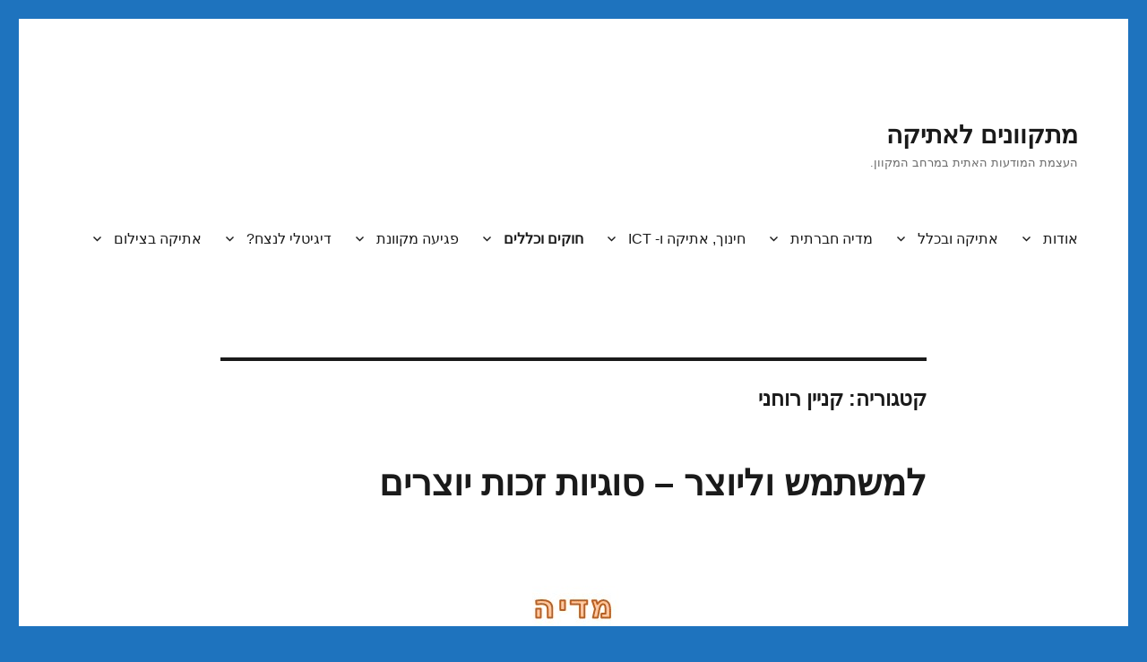

--- FILE ---
content_type: text/html; charset=UTF-8
request_url: https://ianethics.com/category/%D7%A7%D7%A0%D7%99%D7%99%D7%9F-%D7%A8%D7%95%D7%97%D7%A0%D7%99/
body_size: 28101
content:
<!DOCTYPE html>
<html dir="rtl" lang="he-IL" class="no-js">
<head>
	<meta charset="UTF-8">
	<meta name="viewport" content="width=device-width, initial-scale=1">
	<link rel="profile" href="https://gmpg.org/xfn/11">
		<script>(function(html){html.className = html.className.replace(/\bno-js\b/,'js')})(document.documentElement);</script>
<title>קניין רוחני &#8211; מתקוונים לאתיקה</title>
<link rel='dns-prefetch' href='//fonts.googleapis.com' />
<link rel='dns-prefetch' href='//s.w.org' />
<link rel="alternate" type="application/rss+xml" title="מתקוונים לאתיקה &laquo; פיד‏" href="https://ianethics.com/feed/" />
<link rel="alternate" type="application/rss+xml" title="מתקוונים לאתיקה &laquo; פיד תגובות‏" href="https://ianethics.com/comments/feed/" />
<link rel="alternate" type="application/rss+xml" title="מתקוונים לאתיקה &laquo; פיד מהקטגוריה קניין רוחני" href="https://ianethics.com/category/%d7%a7%d7%a0%d7%99%d7%99%d7%9f-%d7%a8%d7%95%d7%97%d7%a0%d7%99/feed/" />
		<script type="text/javascript">
			window._wpemojiSettings = {"baseUrl":"https:\/\/s.w.org\/images\/core\/emoji\/12.0.0-1\/72x72\/","ext":".png","svgUrl":"https:\/\/s.w.org\/images\/core\/emoji\/12.0.0-1\/svg\/","svgExt":".svg","source":{"concatemoji":"https:\/\/ianethics.com\/wp-includes\/js\/wp-emoji-release.min.js?ver=5.3.20"}};
			!function(e,a,t){var n,r,o,i=a.createElement("canvas"),p=i.getContext&&i.getContext("2d");function s(e,t){var a=String.fromCharCode;p.clearRect(0,0,i.width,i.height),p.fillText(a.apply(this,e),0,0);e=i.toDataURL();return p.clearRect(0,0,i.width,i.height),p.fillText(a.apply(this,t),0,0),e===i.toDataURL()}function c(e){var t=a.createElement("script");t.src=e,t.defer=t.type="text/javascript",a.getElementsByTagName("head")[0].appendChild(t)}for(o=Array("flag","emoji"),t.supports={everything:!0,everythingExceptFlag:!0},r=0;r<o.length;r++)t.supports[o[r]]=function(e){if(!p||!p.fillText)return!1;switch(p.textBaseline="top",p.font="600 32px Arial",e){case"flag":return s([127987,65039,8205,9895,65039],[127987,65039,8203,9895,65039])?!1:!s([55356,56826,55356,56819],[55356,56826,8203,55356,56819])&&!s([55356,57332,56128,56423,56128,56418,56128,56421,56128,56430,56128,56423,56128,56447],[55356,57332,8203,56128,56423,8203,56128,56418,8203,56128,56421,8203,56128,56430,8203,56128,56423,8203,56128,56447]);case"emoji":return!s([55357,56424,55356,57342,8205,55358,56605,8205,55357,56424,55356,57340],[55357,56424,55356,57342,8203,55358,56605,8203,55357,56424,55356,57340])}return!1}(o[r]),t.supports.everything=t.supports.everything&&t.supports[o[r]],"flag"!==o[r]&&(t.supports.everythingExceptFlag=t.supports.everythingExceptFlag&&t.supports[o[r]]);t.supports.everythingExceptFlag=t.supports.everythingExceptFlag&&!t.supports.flag,t.DOMReady=!1,t.readyCallback=function(){t.DOMReady=!0},t.supports.everything||(n=function(){t.readyCallback()},a.addEventListener?(a.addEventListener("DOMContentLoaded",n,!1),e.addEventListener("load",n,!1)):(e.attachEvent("onload",n),a.attachEvent("onreadystatechange",function(){"complete"===a.readyState&&t.readyCallback()})),(n=t.source||{}).concatemoji?c(n.concatemoji):n.wpemoji&&n.twemoji&&(c(n.twemoji),c(n.wpemoji)))}(window,document,window._wpemojiSettings);
		</script>
		<style type="text/css">
img.wp-smiley,
img.emoji {
	display: inline !important;
	border: none !important;
	box-shadow: none !important;
	height: 1em !important;
	width: 1em !important;
	margin: 0 .07em !important;
	vertical-align: -0.1em !important;
	background: none !important;
	padding: 0 !important;
}
</style>
	<link rel='stylesheet' id='wp-block-library-rtl-css'  href='https://ianethics.com/wp-includes/css/dist/block-library/style-rtl.min.css?ver=5.3.20' type='text/css' media='all' />
<link rel='stylesheet' id='twentysixteen-fonts-css'  href='https://fonts.googleapis.com/css?family=Inconsolata%3A400&#038;subset=latin%2Clatin-ext' type='text/css' media='all' />
<link rel='stylesheet' id='genericons-css'  href='https://ianethics.com/wp-content/themes/twentysixteen/genericons/genericons.css?ver=3.4.1' type='text/css' media='all' />
<link rel='stylesheet' id='twentysixteen-style-css'  href='https://ianethics.com/wp-content/themes/twentysixteen/style.css?ver=5.3.20' type='text/css' media='all' />
<!--[if lt IE 10]>
<link rel='stylesheet' id='twentysixteen-ie-css'  href='https://ianethics.com/wp-content/themes/twentysixteen/css/ie.css?ver=20160816' type='text/css' media='all' />
<![endif]-->
<!--[if lt IE 9]>
<link rel='stylesheet' id='twentysixteen-ie8-css'  href='https://ianethics.com/wp-content/themes/twentysixteen/css/ie8.css?ver=20160816' type='text/css' media='all' />
<![endif]-->
<!--[if lt IE 8]>
<link rel='stylesheet' id='twentysixteen-ie7-css'  href='https://ianethics.com/wp-content/themes/twentysixteen/css/ie7.css?ver=20160816' type='text/css' media='all' />
<![endif]-->
<!--[if lt IE 9]>
<script type='text/javascript' src='https://ianethics.com/wp-content/themes/twentysixteen/js/html5.js?ver=3.7.3'></script>
<![endif]-->
<script type='text/javascript' src='https://ianethics.com/wp-includes/js/jquery/jquery.js?ver=1.12.4-wp'></script>
<script type='text/javascript' src='https://ianethics.com/wp-includes/js/jquery/jquery-migrate.min.js?ver=1.4.1'></script>
<link rel='https://api.w.org/' href='https://ianethics.com/wp-json/' />
<link rel="EditURI" type="application/rsd+xml" title="RSD" href="https://ianethics.com/xmlrpc.php?rsd" />
<link rel="wlwmanifest" type="application/wlwmanifest+xml" href="https://ianethics.com/wp-includes/wlwmanifest.xml" /> 
<link rel="stylesheet" href="https://ianethics.com/wp-content/themes/twentysixteen/rtl.css" type="text/css" media="screen" /><meta name="generator" content="WordPress 5.3.20" />
<style type="text/css" id="custom-background-css">
body.custom-background { background-color: #1e73be; }
</style>
	</head>

<body class="rtl archive category category-11 custom-background group-blog no-sidebar hfeed elementor-default">
<div id="page" class="site">
	<div class="site-inner">
		<a class="skip-link screen-reader-text" href="#content">דילוג לתוכן</a>

		<header id="masthead" class="site-header" role="banner">
			<div class="site-header-main">
				<div class="site-branding">
					
											<p class="site-title"><a href="https://ianethics.com/" rel="home">מתקוונים לאתיקה</a></p>
											<p class="site-description">העצמת המודעות האתית במרחב המקוון.</p>
									</div><!-- .site-branding -->

									<button id="menu-toggle" class="menu-toggle">תפריט</button>

					<div id="site-header-menu" class="site-header-menu">
													<nav id="site-navigation" class="main-navigation" role="navigation" aria-label="תפריט ראשי">
								<div class="menu-main-container"><ul id="menu-main" class="primary-menu"><li id="menu-item-3970" class="menu-item menu-item-type-post_type menu-item-object-page menu-item-has-children menu-item-3970"><a href="https://ianethics.com/about/">אודות</a>
<ul class="sub-menu">
	<li id="menu-item-4154" class="menu-item menu-item-type-post_type menu-item-object-post menu-item-4154"><a href="https://ianethics.com/%d7%a2%d7%95%d7%93-%d7%90%d7%97%d7%93/">שם האתר: ianethics</a></li>
	<li id="menu-item-4047" class="menu-item menu-item-type-post_type menu-item-object-page menu-item-4047"><a href="https://ianethics.com/%d7%aa%d7%a0%d7%90%d7%99-%d7%a9%d7%99%d7%9e%d7%95%d7%a9/">תנאי שימוש</a></li>
	<li id="menu-item-4049" class="menu-item menu-item-type-post_type menu-item-object-page menu-item-4049"><a href="https://ianethics.com/%d7%a6%d7%95%d7%a8-%d7%a7%d7%a9%d7%a8/">צור קשר</a></li>
</ul>
</li>
<li id="menu-item-3729" class="menu-item menu-item-type-taxonomy menu-item-object-category menu-item-has-children menu-item-3729"><a href="https://ianethics.com/category/%d7%9e%d7%9b%d7%aa%d7%9e%d7%99-%d7%90%d7%aa%d7%99%d7%a7%d7%94/">אתיקה ובכלל</a>
<ul class="sub-menu">
	<li id="menu-item-4135" class="menu-item menu-item-type-post_type menu-item-object-post menu-item-4135"><a href="https://ianethics.com/%d7%a2%d7%9c-%d7%90%d7%aa%d7%99%d7%a7%d7%94-%d7%95%d7%9e%d7%95%d7%a1%d7%a8/">על המושגים אתיקה ומוסר</a></li>
	<li id="menu-item-4041" class="menu-item menu-item-type-post_type menu-item-object-post menu-item-4041"><a href="https://ianethics.com/%d7%90%d7%95%d7%9e%d7%a8%d7%99%d7%9d-%d7%a2%d7%9c-%d7%90%d7%aa%d7%99%d7%a7%d7%94/">אומרים על אתיקה ומוסר</a></li>
	<li id="menu-item-4064" class="menu-item menu-item-type-post_type menu-item-object-post menu-item-4064"><a href="https://ianethics.com/%d7%92%d7%99%d7%a9%d7%95%d7%aa-%d7%9e%d7%95%d7%a1%d7%a8%d7%99%d7%95%d7%aa-%d7%95%d7%a9%d7%90%d7%9c%d7%95%d7%aa-%d7%90%d7%aa%d7%99%d7%95%d7%aa/">גישות מוסריות ושאלות אתיות</a></li>
	<li id="menu-item-4157" class="menu-item menu-item-type-post_type menu-item-object-post menu-item-4157"><a href="https://ianethics.com/%d7%aa%d7%a8%d7%91%d7%95%d7%aa-%d7%90%d7%aa%d7%99%d7%aa-%d7%90%d7%a7%d7%9c%d7%99%d7%9d-%d7%90%d7%aa%d7%99/">תרבות אתית, אקלים אתי</a></li>
	<li id="menu-item-4153" class="menu-item menu-item-type-post_type menu-item-object-post menu-item-4153"><a href="https://ianethics.com/%d7%a9%d7%9c%d7%91%d7%99-%d7%94%d7%aa%d7%a4%d7%aa%d7%97%d7%95%d7%aa-%d7%9e%d7%95%d7%a1%d7%a8%d7%99%d7%aa-%d7%a2%d7%9c-%d7%a4%d7%99-%d7%a7%d7%95%d7%9c%d7%91%d7%a8%d7%92/">שלבי התפתחות מוסרית על פי קולברג</a></li>
	<li id="menu-item-4141" class="menu-item menu-item-type-post_type menu-item-object-post menu-item-4141"><a href="https://ianethics.com/%d7%a4%d7%99%d7%aa%d7%95%d7%97-%d7%a8%d7%92%d7%99%d7%a9%d7%95%d7%aa-%d7%90%d7%aa%d7%99%d7%aa/">פיתוח רגישות אתית</a></li>
	<li id="menu-item-4129" class="menu-item menu-item-type-post_type menu-item-object-post menu-item-4129"><a href="https://ianethics.com/%d7%a1%d7%95%d7%92%d7%99%d7%95%d7%aa-%d7%90%d7%aa%d7%99%d7%95%d7%aa/">סוגיות אתיות</a></li>
	<li id="menu-item-4130" class="menu-item menu-item-type-post_type menu-item-object-post menu-item-4130"><a href="https://ianethics.com/%d7%a1%d7%95%d7%92%d7%99%d7%95%d7%aa-%d7%9e%d7%a9%d7%93%d7%94-%d7%94%d7%9e%d7%97%d7%a7%d7%a8/">סוגיות משדה המחקר</a></li>
	<li id="menu-item-4082" class="menu-item menu-item-type-post_type menu-item-object-post menu-item-4082"><a href="https://ianethics.com/%d7%94%d7%a2%d7%a0%d7%95%d7%95%d7%94-%d7%9b%d7%9e%d7%a4%d7%aa%d7%97-%d7%9c%d7%94%d7%95%d7%95%d7%99%d7%94-%d7%94%d7%93%d7%99%d7%92%d7%99%d7%98%d7%9c%d7%99%d7%aa/">הענווה כמפתח להוויה הדיגיטלית</a></li>
	<li id="menu-item-4117" class="menu-item menu-item-type-post_type menu-item-object-post menu-item-4117"><a href="https://ianethics.com/%d7%9e%d7%95%d7%93%d7%9c-%d7%a9%d7%9c-%d7%a7%d7%91%d7%9c%d7%aa-%d7%94%d7%97%d7%9c%d7%98%d7%95%d7%aa-%d7%9e%d7%95%d7%a1%d7%a8%d7%99%d7%95%d7%aa/">מודל של קבלת החלטות אתיות</a></li>
	<li id="menu-item-4063" class="menu-item menu-item-type-post_type menu-item-object-post menu-item-4063"><a href="https://ianethics.com/%d7%91%d7%a0%d7%99%d7%99%d7%aa-%d7%90%d7%9e%d7%95%d7%9f-%d7%91%d7%a2%d7%99%d7%93%d7%9f-%d7%a9%d7%9c-%d7%90%d7%9e%d7%95%d7%9f-%d7%a0%d7%a2%d7%9c%d7%9d/">בניית אמון בעידן של אמון נעלם</a></li>
	<li id="menu-item-4140" class="menu-item menu-item-type-post_type menu-item-object-post menu-item-4140"><a href="https://ianethics.com/%d7%a4%d7%95%d7%a1%d7%98-%d7%90%d7%9e%d7%aa-%d7%a2%d7%99%d7%93%d7%9f-%d7%94%d7%9e%d7%a0%d7%94%d7%99%d7%92%d7%99%d7%9d-%d7%9e%d7%90%d7%95%d7%aa%d7%92%d7%a8%d7%99%d7%9d-%d7%90%d7%aa%d7%99/">פוסט-אמת – עידן המנהיגים מאותגרים אתית</a></li>
	<li id="menu-item-4105" class="menu-item menu-item-type-post_type menu-item-object-post menu-item-4105"><a href="https://ianethics.com/%d7%90%d7%aa%d7%99%d7%a7%d7%94-%d7%9e%d7%95%d7%a1%d7%a8-%d7%95%d7%98%d7%9b%d7%a0%d7%95%d7%9c%d7%95%d7%92%d7%99%d7%94/">מאמרים – אתיקה, מוסר וטכנולוגיה</a></li>
	<li id="menu-item-4148" class="menu-item menu-item-type-post_type menu-item-object-post menu-item-4148"><a href="https://ianethics.com/%d7%a8%d7%92%d7%a9%d7%95%d7%a0%d7%99%d7%9d-%d7%90%d7%99%d7%a0%d7%9d-%d7%a9%d7%a4%d7%94/">רגשונים אינם שפה!</a></li>
	<li id="menu-item-4103" class="menu-item menu-item-type-post_type menu-item-object-post menu-item-4103"><a href="https://ianethics.com/%d7%9b%d7%a9%d7%94%d7%9e%d7%95%d7%a1%d7%a8-%d7%9e%d7%a6%d7%9c%d7%99%d7%a3/">כשהמוסר מצליף…</a></li>
	<li id="menu-item-4119" class="menu-item menu-item-type-post_type menu-item-object-post menu-item-4119"><a href="https://ianethics.com/%d7%9e%d7%99%d7%94%d7%95-%d7%9c%d7%90-%d7%90%d7%93%d7%9d-%d7%9e%d7%95%d7%a1%d7%a8%d7%99/">מיהו (לא) אדם מוסרי</a></li>
	<li id="menu-item-4065" class="menu-item menu-item-type-post_type menu-item-object-post menu-item-4065"><a href="https://ianethics.com/%d7%94%d7%97%d7%95%d7%a7-%d7%9e%d7%a4%d7%9c%d7%98%d7%95-%d7%a9%d7%9c-%d7%94%d7%9c%d7%90-%d7%9e%d7%95%d7%a1%d7%a8%d7%99-%d7%91%d7%a8%d7%a9%d7%aa/">החוק – מפלטו של הלא מוסרי ברשת</a></li>
	<li id="menu-item-4118" class="menu-item menu-item-type-post_type menu-item-object-post menu-item-4118"><a href="https://ianethics.com/%d7%9e%d7%95%d7%a1%d7%a8-%d7%95%d7%93%d7%aa/">מוסר ודת</a></li>
	<li id="menu-item-4055" class="menu-item menu-item-type-post_type menu-item-object-post menu-item-4055"><a href="https://ianethics.com/%d7%90%d7%aa%d7%99%d7%a7%d7%94-%d7%91%d7%99%d7%94%d7%93%d7%95%d7%aa/">אתיקה ביהדות</a></li>
	<li id="menu-item-4054" class="menu-item menu-item-type-post_type menu-item-object-post menu-item-4054"><a href="https://ianethics.com/%d7%90%d7%aa%d7%99%d7%a7%d7%94-%d7%91%d7%97%d7%99%d7%95%d7%9a/">אתיקה בחיוך</a></li>
</ul>
</li>
<li id="menu-item-3724" class="menu-item menu-item-type-taxonomy menu-item-object-category menu-item-has-children menu-item-3724"><a href="https://ianethics.com/category/%d7%9e%d7%93%d7%99%d7%94-%d7%97%d7%91%d7%a8%d7%aa%d7%99%d7%aa/">מדיה חברתית</a>
<ul class="sub-menu">
	<li id="menu-item-4108" class="menu-item menu-item-type-post_type menu-item-object-post menu-item-4108"><a href="https://ianethics.com/%d7%9e%d7%90%d7%a4%d7%99%d7%99%d7%a0%d7%99-%d7%94%d7%98%d7%9b%d7%a0%d7%95%d7%9c%d7%95%d7%92%d7%99%d7%95%d7%aa-%d7%95%d7%94%d7%9e%d7%a8%d7%97%d7%91-%d7%94%d7%9e%d7%a7%d7%95%d7%95%d7%9f/">מאפייני הטכנולוגיות והמרחב המקוון</a></li>
	<li id="menu-item-4107" class="menu-item menu-item-type-post_type menu-item-object-post menu-item-4107"><a href="https://ianethics.com/%d7%9e%d7%90%d7%a4%d7%99%d7%99%d7%a0%d7%99-%d7%94%d7%90%d7%99%d7%a0%d7%98%d7%a8%d7%90%d7%a7%d7%a6%d7%99%d7%94-%d7%94%d7%9e%d7%a7%d7%95%d7%95%d7%a0%d7%aa/">מאפייני האינטראקציה המקוונת</a></li>
	<li id="menu-item-4052" class="menu-item menu-item-type-post_type menu-item-object-post menu-item-4052"><a href="https://ianethics.com/%d7%90%d7%99%d7%a0%d7%98%d7%a8%d7%90%d7%a7%d7%a6%d7%99%d7%94-%d7%9e%d7%a7%d7%95%d7%95%d7%a0%d7%aa-%d7%9e%d7%a7%d7%95%d7%a8%d7%95%d7%aa-%d7%95%d7%9e%d7%90%d7%9e%d7%a8%d7%99%d7%9d/">אינטראקציה מקוונת- מקורות ומאמרים</a></li>
	<li id="menu-item-4071" class="menu-item menu-item-type-post_type menu-item-object-post menu-item-4071"><a href="https://ianethics.com/%d7%94%d7%9e%d7%94%d7%95%d7%aa%d7%99-%d7%95%d7%94%d7%a9%d7%92%d7%95%d7%99-%d7%91%d7%aa%d7%a4%d7%99%d7%a1%d7%aa-%d7%94%d7%9e%d7%93%d7%99%d7%94-%d7%94%d7%97%d7%91%d7%a8%d7%aa%d7%99%d7%aa/">המהותי והשגוי  בתפיסת המדיה החברתית</a></li>
	<li id="menu-item-4136" class="menu-item menu-item-type-post_type menu-item-object-post menu-item-4136"><a href="https://ianethics.com/%d7%a4%d7%90%d7%a0%d7%99%d7%a7%d7%aa-%d7%94%d7%a4%d7%99%d7%99%d7%a1%d7%91%d7%95%d7%a7-%d7%94%d7%a1%d7%9b%d7%a0%d7%95%d7%aa-%d7%91%d7%a8%d7%a9%d7%aa-%d7%9c%d7%90-%d7%9e%d7%94-%d7%a9%d7%97%d7%a9%d7%91/">פאניקת הפייסבוק – הסכנות ברשת לא מה שחשבתם</a></li>
	<li id="menu-item-4094" class="menu-item menu-item-type-post_type menu-item-object-post menu-item-4094"><a href="https://ianethics.com/%d7%95%d7%95%d7%98%d7%90%d7%a4%d7%a1-%d7%94%d7%90%d7%9d-%d7%95%d7%9b%d7%99%d7%a6%d7%93-%d7%a0%d7%99%d7%aa%d7%9f-%d7%9c%d7%94%d7%97%d7%96%d7%99%d7%a8-%d7%90%d7%aa-%d7%94%d7%a9%d7%93-%d7%9c/">ווטסאפ – האם וכיצד ניתן להחזיר את השד לבקבוק</a></li>
	<li id="menu-item-4120" class="menu-item menu-item-type-post_type menu-item-object-post menu-item-4120"><a href="https://ianethics.com/1682-2/">מניעה ובלימה של עימותים באינטראקציה מקוונת</a></li>
	<li id="menu-item-4070" class="menu-item menu-item-type-post_type menu-item-object-post menu-item-4070"><a href="https://ianethics.com/%d7%94%d7%90%d7%9d-%d7%a0%d7%99%d7%aa%d7%9f-%d7%9c%d7%94%d7%a9%d7%99%d7%91-%d7%90%d7%aa-%d7%94%d7%95%d7%99%d7%a7%d7%99%d7%a4%d7%93%d7%99%d7%94-%d7%9c%d7%a6%d7%99%d7%91%d7%95%d7%a8/">האם ניתן להשיב את הויקיפדיה לציבור?</a></li>
</ul>
</li>
<li id="menu-item-3655" class="menu-item menu-item-type-taxonomy menu-item-object-category menu-item-has-children menu-item-3655"><a href="https://ianethics.com/category/%d7%97%d7%99%d7%a0%d7%95%d7%9a-%d7%90%d7%aa%d7%99%d7%a7%d7%94-%d7%95-ict/">חינוך, אתיקה ו- ICT</a>
<ul class="sub-menu">
	<li id="menu-item-4340" class="menu-item menu-item-type-post_type menu-item-object-page menu-item-4340"><a href="https://ianethics.com/%d7%97%d7%99%d7%a0%d7%95%d7%9a-%d7%90%d7%aa%d7%99%d7%a7%d7%94-%d7%95-ict/%d7%9e%d7%95%d7%93%d7%a2%d7%95%d7%aa-%d7%90%d7%aa%d7%99%d7%aa-%d7%9c%d7%9e%d7%95%d7%a8%d7%94/">מודעות אתית של המורה</a></li>
	<li id="menu-item-4169" class="menu-item menu-item-type-post_type menu-item-object-page menu-item-has-children menu-item-4169"><a href="https://ianethics.com/%d7%97%d7%99%d7%a0%d7%95%d7%9a-%d7%90%d7%aa%d7%99%d7%a7%d7%94-%d7%95-ict/%d7%9c%d7%9e%d7%99%d7%93%d7%94-%d7%91%d7%a8%d7%a9%d7%aa/">למידה ברשת</a>
	<ul class="sub-menu">
		<li id="menu-item-4150" class="menu-item menu-item-type-post_type menu-item-object-post menu-item-4150"><a href="https://ianethics.com/%d7%a8%d7%a9%d7%aa-%d7%97%d7%91%d7%a8%d7%aa%d7%99%d7%aa-%d7%97%d7%99%d7%a0%d7%95%d7%9b%d7%99%d7%aa/">רשת חברתית חינוכית</a></li>
		<li id="menu-item-4115" class="menu-item menu-item-type-post_type menu-item-object-post menu-item-4115"><a href="https://ianethics.com/%d7%9e%d7%95%d7%93%d7%9c-%d7%94%d7%95%d7%a8%d7%90%d7%94-%d7%9c%d7%9e%d7%99%d7%93%d7%94-%d7%91%d7%a8%d7%a9%d7%aa-%d7%97%d7%91%d7%a8%d7%aa%d7%99%d7%aa-%d7%9e%d7%90%d7%9c%d7%a3-%d7%95%d7%94%d7%9c%d7%90/">מודל הוראה-למידה ברשת חברתית מאל&quot;ף והלאה</a></li>
		<li id="menu-item-4081" class="menu-item menu-item-type-post_type menu-item-object-post menu-item-4081"><a href="https://ianethics.com/%d7%9c%d7%9e%d7%99%d7%93%d7%94-%d7%9e%d7%a9%d7%9e%d7%a2%d7%95%d7%aa%d7%99%d7%aa-2020-%d7%98%d7%9b%d7%a0%d7%95%d7%9c%d7%95%d7%92%d7%99%d7%94-%d7%9e%d7%a2%d7%a6%d7%91%d7%aa-%d7%9e%d7%a9%d7%9e/">למידה משמעותית 2020 – טכנולוגיה מעצבת משמעות</a></li>
		<li id="menu-item-4116" class="menu-item menu-item-type-post_type menu-item-object-post menu-item-4116"><a href="https://ianethics.com/%d7%9e%d7%98%d7%95%d7%98%d7%9c%d7%aa-%d7%94%d7%a2%d7%a9%d7%99%d7%99%d7%94-%d7%94%d7%97%d7%99%d7%a0%d7%95%d7%9b%d7%99%d7%aa-%d7%9e%d7%98%d7%9b%d7%a0%d7%95%d7%a4%d7%95%d7%91%d7%99%d7%94-%d7%9c%d7%98/">מטוטלת העשייה החינוכית: מטכנופוביה לטכנומניה, וחזרה לטכנומדיה</a></li>
		<li id="menu-item-4074" class="menu-item menu-item-type-post_type menu-item-object-post menu-item-4074"><a href="https://ianethics.com/3113-2/">הפייסבוק 2012 בחינוך (2 מאמרים בדף)</a></li>
		<li id="menu-item-4040" class="menu-item menu-item-type-post_type menu-item-object-post menu-item-4040"><a href="https://ianethics.com/25-%d7%9e%d7%99%d7%aa%d7%95%d7%a1%d7%99%d7%9d-%d7%95%d7%aa%d7%a4%d7%99%d7%a1%d7%95%d7%aa-%d7%a9%d7%92%d7%95%d7%99%d7%95%d7%aa-%d7%91%d7%9c%d7%9e%d7%99%d7%93%d7%94-%d7%91%d7%a1%d7%91%d7%99%d7%91%d7%94/">25 מיתוסים ותפיסות שגויות בלמידה דיגיטלית</a></li>
		<li id="menu-item-4147" class="menu-item menu-item-type-post_type menu-item-object-post menu-item-4147"><a href="https://ianethics.com/%d7%a7%d7%95%d7%a6%d7%a8-%d7%94%d7%a8%d7%90%d7%95%d7%aa-%d7%95%d7%a7%d7%95%d7%a6%d7%a8-%d7%94%d7%99%d7%93-%d7%91%d7%9c%d7%99%d7%9e%d7%aa-%d7%a2%d7%93%d7%9b%d7%95%d7%9f-%d7%94%d7%97%d7%99%d7%a0%d7%95/">קוצר הראות וקוצר היד – בלימת עדכון החינוך לעידן הדיגיטאלי</a></li>
		<li id="menu-item-4073" class="menu-item menu-item-type-post_type menu-item-object-post menu-item-4073"><a href="https://ianethics.com/%d7%94%d7%9e%d7%95%d7%a8%d7%94-%d7%9b%d7%a1%d7%95%d7%9b%d7%9f-%d7%9e%d7%95%d7%a1%d7%a8%d7%99/">המורה כסוכן מוסרי</a></li>
		<li id="menu-item-4080" class="menu-item menu-item-type-post_type menu-item-object-post menu-item-4080"><a href="https://ianethics.com/%d7%9c%d7%9e%d7%99%d7%93%d7%94-%d7%9e%d7%a9%d7%95%d7%9c%d7%91%d7%aa-%d7%98%d7%90%d7%91%d7%9c%d7%98-%d7%90%d7%99%d7%a9%d7%99-2013-%d7%90%d7%91%d7%a8%d7%95%d7%9d-%d7%a8%d7%95%d7%aa%d7%9d-%d7%95%d7%a2/">למידה משולבת טאבלט אישי</a></li>
		<li id="menu-item-4149" class="menu-item menu-item-type-post_type menu-item-object-post menu-item-4149"><a href="https://ianethics.com/2781-2/">רנסנס האתיקה בלמידה הדיגיטלית:  הכתה נוכחת במחשב-לוח של התלמיד</a></li>
		<li id="menu-item-4134" class="menu-item menu-item-type-post_type menu-item-object-post menu-item-4134"><a href="https://ianethics.com/apps/">ערכם הגדול של היישומונים הקטנים בחינוך</a></li>
	</ul>
</li>
	<li id="menu-item-4046" class="menu-item menu-item-type-post_type menu-item-object-page menu-item-has-children menu-item-4046"><a href="https://ianethics.com/%d7%90%d7%95%d7%a8%d7%99%d7%99%d7%a0%d7%95%d7%aa-2020/">אוריינות 2020</a>
	<ul class="sub-menu">
		<li id="menu-item-4104" class="menu-item menu-item-type-post_type menu-item-object-post menu-item-4104"><a href="https://ianethics.com/%d7%9b%d7%a9%d7%99%d7%a8%d7%95%d7%aa-%d7%93%d7%99%d7%92%d7%99%d7%98%d7%9c%d7%99%d7%aa-%d7%a8%d7%a9%d7%aa-%d7%a9%d7%9c-%d7%90%d7%95%d7%a8%d7%99%d7%99%d7%a0%d7%95%d7%99%d7%95%d7%aa/">כשירות דיגיטלית: רשת של אוריינויות</a></li>
		<li id="menu-item-4042" class="menu-item menu-item-type-post_type menu-item-object-post menu-item-4042"><a href="https://ianethics.com/%d7%90%d7%95%d7%a8%d7%99%d7%99%d7%a0%d7%95%d7%aa-%d7%90%d7%aa%d7%99%d7%aa-%d7%91%d7%a2%d7%99%d7%93%d7%9f-%d7%94%d7%93%d7%99%d7%92%d7%99%d7%98%d7%90%d7%9c%d7%99-%d7%9e%d7%9e%d7%99%d7%95%d7%9e%d7%a0/">אוריינות אתית בעידן הדיגיטאלי – ממיומנות לתפיסת עולם</a></li>
	</ul>
</li>
	<li id="menu-item-4168" class="menu-item menu-item-type-post_type menu-item-object-page menu-item-has-children menu-item-4168"><a href="https://ianethics.com/%d7%a0%d7%aa%d7%95%d7%a0%d7%99-%d7%a2%d7%aa%d7%a7-%d7%91%d7%97%d7%99%d7%a0%d7%95%d7%9a/">נתוני עתק בחינוך</a>
	<ul class="sub-menu">
		<li id="menu-item-4293" class="menu-item menu-item-type-post_type menu-item-object-page menu-item-4293"><a href="https://ianethics.com/%d7%97%d7%99%d7%a0%d7%95%d7%9a-%d7%90%d7%aa%d7%99%d7%a7%d7%94-%d7%95-ict/%d7%91%d7%99%d7%92-%d7%93%d7%90%d7%98%d7%94-%d7%97%d7%99%d7%a0%d7%95%d7%9a-%d7%95%d7%90%d7%aa%d7%99%d7%a7%d7%94-%d7%9e%d7%a0%d7%aa%d7%95%d7%a0%d7%99%d7%9d-%d7%9c%d7%aa%d7%95%d7%91%d7%a0%d7%95%d7%aa/">ביג-דאטה, חינוך ואתיקה – מנתונים לתובנות</a></li>
		<li id="menu-item-3913" class="menu-item menu-item-type-post_type menu-item-object-post menu-item-3913"><a href="https://ianethics.com/%d7%91%d7%99%d7%a0%d7%94-%d7%9e%d7%9c%d7%90%d7%9b%d7%95%d7%aa%d7%99%d7%aa-%d7%91%d7%97%d7%99%d7%a0%d7%95%d7%9a-%d7%94%d7%9e%d7%a6%d7%95%d7%99-%d7%94%d7%a8%d7%a6%d7%95%d7%99-%d7%95%d7%94/">בינה מלאכותית בחינוך – המצוי, הרצוי והפנטזיה</a></li>
	</ul>
</li>
	<li id="menu-item-4167" class="menu-item menu-item-type-post_type menu-item-object-page menu-item-has-children menu-item-4167"><a href="https://ianethics.com/%d7%97%d7%99%d7%a0%d7%95%d7%9a-%d7%90%d7%aa%d7%99%d7%a7%d7%94-%d7%95-ict/%d7%94%d7%aa%d7%a0%d7%94%d7%9c%d7%95%d7%aa-%d7%91%d7%a8%d7%a9%d7%aa/">התנהלות ברשת</a>
	<ul class="sub-menu">
		<li id="menu-item-4072" class="menu-item menu-item-type-post_type menu-item-object-post menu-item-4072"><a href="https://ianethics.com/%d7%94%d7%9e%d7%95%d7%a8%d7%94-%d7%91%d7%9e%d7%9c%d7%9b%d7%95%d7%93%d7%aa-%d7%94%d7%a8%d7%a9%d7%aa-%d7%94%d7%97%d7%91%d7%a8%d7%aa%d7%99%d7%aa-%d7%9e%d7%95%d7%a8%d7%94-%d7%90%d7%95-%d7%97%d7%91%d7%a8/">המורה במלכודת הרשת החברתית- מורה או חבר?</a></li>
		<li id="menu-item-4114" class="menu-item menu-item-type-post_type menu-item-object-post menu-item-4114"><a href="https://ianethics.com/%d7%9e%d7%95%d7%92%d7%a0%d7%95%d7%aa-%d7%94%d7%9e%d7%95%d7%a8%d7%94-%d7%94%d7%a8%d7%a6%d7%95%d7%99%d7%94-%d7%91%d7%9e%d7%a1%d7%92%d7%a8%d7%aa-%d7%9e%d7%93%d7%99%d7%a0%d7%99%d7%95%d7%aa-%d7%94%d7%aa/">מוגנות המורה הרצויה במסגרת מדיניות התנהלות בכתה המקוונת</a></li>
		<li id="menu-item-4127" class="menu-item menu-item-type-post_type menu-item-object-post menu-item-4127"><a href="https://ianethics.com/%d7%a0%d7%95%d7%94%d7%9c-%d7%a9%d7%99%d7%9e%d7%95%d7%a9-%d7%91%d7%9e%d7%93%d7%99%d7%94-%d7%97%d7%91%d7%a8%d7%aa%d7%99%d7%aa-%d7%9e%d7%a7%d7%95%d7%95%d7%a0%d7%aa-%d7%91%d7%91%d7%aa%d7%99-%d7%94%d7%a1/">נוהל  שימוש במדיה חברתית מקוונת בבתי הספר</a></li>
		<li id="menu-item-4053" class="menu-item menu-item-type-post_type menu-item-object-post menu-item-4053"><a href="https://ianethics.com/%d7%90%d7%9e%d7%a0%d7%aa-%d7%96%d7%9b%d7%95%d7%99%d7%95%d7%aa-%d7%98%d7%9b%d7%a0%d7%95%d7%9c%d7%95%d7%92%d7%99%d7%95%d7%aa-%d7%a9%d7%9c-%d7%aa%d7%9c%d7%9e%d7%99%d7%93%d7%99%d7%9d-%d7%91%d7%91%d7%99/">אמנת זכויות טכנולוגיות של תלמידים בבית הספר</a></li>
		<li id="menu-item-4133" class="menu-item menu-item-type-post_type menu-item-object-post menu-item-4133"><a href="https://ianethics.com/%d7%a1%d7%a7%d7%a8-%d7%9e%d7%a8%d7%91%d7%99%d7%aa-%d7%94%d7%94%d7%95%d7%a8%d7%99%d7%9d-%d7%9e%d7%95%d7%93%d7%a2%d7%99%d7%9d-%d7%95%d7%90%d7%a3-%d7%9e%d7%a9%d7%9e%d7%a9%d7%99%d7%9d-%d7%91%d7%a9%d7%9c/">סקר: מרבית ההורים מודעים ואף משמשים בשליטה הורית על התנהגות ילדם הרשת</a></li>
		<li id="menu-item-4128" class="menu-item menu-item-type-post_type menu-item-object-post menu-item-4128"><a href="https://ianethics.com/%d7%a0%d7%95%d7%94%d7%9c-%d7%a9%d7%99%d7%9e%d7%95%d7%a9-%d7%91%d7%93%d7%95%d7%90%d7%9c-%d7%91%d7%91%d7%99%d7%aa-%d7%94%d7%a1%d7%a4%d7%a8/">נוהל שימוש בדוא&quot;ל בבית הספר</a></li>
		<li id="menu-item-4145" class="menu-item menu-item-type-post_type menu-item-object-post menu-item-4145"><a href="https://ianethics.com/%d7%a4%d7%a8%d7%a1%d7%95%d7%9e%d7%95%d7%aa-%d7%91%d7%9e%d7%a8%d7%97%d7%91%d7%99%d7%9d-%d7%9e%d7%a7%d7%95%d7%95%d7%a0%d7%99%d7%9d-%d7%91%d7%97%d7%99%d7%a0%d7%95%d7%9a/">פרסומות במרחבים מקוונים בחינוך</a></li>
		<li id="menu-item-4144" class="menu-item menu-item-type-post_type menu-item-object-post menu-item-4144"><a href="https://ianethics.com/%d7%a4%d7%a8%d7%a1%d7%95%d7%9d-%d7%9e%d7%99%d7%aa%d7%95%d7%92-%d7%95%d7%a9%d7%99%d7%95%d7%95%d7%a7-%d7%91%d7%99%d7%aa-%d7%94%d7%a1%d7%a4%d7%a8-%d7%91%d7%a4%d7%99%d7%99%d7%a1%d7%91%d7%95%d7%a7/">פרסום, מיתוג ושיווק בית הספר בפייסבוק</a></li>
	</ul>
</li>
	<li id="menu-item-4166" class="menu-item menu-item-type-post_type menu-item-object-page menu-item-has-children menu-item-4166"><a href="https://ianethics.com/%d7%97%d7%99%d7%a0%d7%95%d7%9a-%d7%90%d7%aa%d7%99%d7%a7%d7%94-%d7%95-ict/%d7%a4%d7%95%d7%92%d7%a2%d7%a0%d7%95%d7%aa-%d7%9e%d7%a0%d7%99%d7%a2%d7%94-%d7%95%d7%98%d7%99%d7%a4%d7%95%d7%9c/">פוגענות, מניעה וטיפול</a>
	<ul class="sub-menu">
		<li id="menu-item-4076" class="menu-item menu-item-type-post_type menu-item-object-post menu-item-4076"><a href="https://ianethics.com/%d7%97%d7%95%d7%96%d7%a8%d7%99-%d7%9e%d7%a0%d7%9b%d7%9c/">חוזרי מנכל</a></li>
		<li id="menu-item-4075" class="menu-item menu-item-type-post_type menu-item-object-post menu-item-4075"><a href="https://ianethics.com/2078-2/">חוזר מנכ&quot;ל לקידום אקלים בטוח &#8211; היבטי הטכנולוגיות</a></li>
		<li id="menu-item-4121" class="menu-item menu-item-type-post_type menu-item-object-post menu-item-4121"><a href="https://ianethics.com/%d7%9e%d7%a0%d7%99%d7%a2%d7%94-%d7%95%d7%98%d7%99%d7%a4%d7%95%d7%9c-%d7%91%d7%99%d7%aa-%d7%94%d7%a1%d7%a4%d7%a8/">מניעה וטיפול – בית הספר</a></li>
		<li id="menu-item-4078" class="menu-item menu-item-type-post_type menu-item-object-post menu-item-4078"><a href="https://ianethics.com/%d7%98%d7%99%d7%a4%d7%99%d7%9d-%d7%9c%d7%94%d7%a0%d7%94%d7%9c%d7%aa-%d7%91%d7%99%d7%aa-%d7%94%d7%a1%d7%a4%d7%a8-%d7%9b%d7%99%d7%a6%d7%93-%d7%9c%d7%94%d7%99%d7%9e%d7%a0%d7%a2-%d7%9e%d7%a4%d7%92%d7%99/">טיפים להנהלת בית הספר: כיצד להימנע ולהגיב</a></li>
		<li id="menu-item-4123" class="menu-item menu-item-type-post_type menu-item-object-post menu-item-4123"><a href="https://ianethics.com/%d7%94%d7%a0%d7%97%d7%99%d7%95%d7%aa-%d7%9c%d7%aa%d7%9e%d7%99%d7%93-%d7%95%d7%94%d7%95%d7%a8%d7%94-%d7%9c%d7%a8%d7%a9%d7%aa-%d7%91%d7%98%d7%95%d7%97%d7%94-%d7%9e%d7%a4%d7%92%d7%99%d7%a2%d7%94-%d7%9e/">מניעה וטיפול: הנחיות לתלמיד לרשת בטוחה</a></li>
		<li id="menu-item-4077" class="menu-item menu-item-type-post_type menu-item-object-post menu-item-4077"><a href="https://ianethics.com/2198-2/">טיפים להורים: כיצד להימנע  ולהגיב לפגיעה מקוונת</a></li>
		<li id="menu-item-4122" class="menu-item menu-item-type-post_type menu-item-object-post menu-item-4122"><a href="https://ianethics.com/%d7%9e%d7%a0%d7%99%d7%a2%d7%94-%d7%95%d7%98%d7%99%d7%a4%d7%95%d7%9c-%d7%94%d7%a0%d7%97%d7%99%d7%95%d7%aa-%d7%9c%d7%94%d7%95%d7%a8%d7%94-%d7%9c%d7%a8%d7%a9%d7%aa-%d7%91%d7%98%d7%95%d7%97%d7%94/">מניעה וטיפול – הנחיות להורה לרשת בטוחה</a></li>
	</ul>
</li>
</ul>
</li>
<li id="menu-item-3965" class="menu-item menu-item-type-taxonomy menu-item-object-category current-menu-item menu-item-has-children menu-item-3965"><a href="https://ianethics.com/category/%d7%a7%d7%a0%d7%99%d7%99%d7%9f-%d7%a8%d7%95%d7%97%d7%a0%d7%99/" aria-current="page">חוקים וכללים</a>
<ul class="sub-menu">
	<li id="menu-item-3686" class="menu-item menu-item-type-taxonomy menu-item-object-category menu-item-has-children menu-item-3686"><a href="https://ianethics.com/category/%d7%9b%d7%9c%d7%9c%d7%99%d7%9d-%d7%95%d7%aa%d7%a7%d7%a0%d7%95%d7%aa/">כללים ותקנות</a>
	<ul class="sub-menu">
		<li id="menu-item-4097" class="menu-item menu-item-type-post_type menu-item-object-post menu-item-4097"><a href="https://ianethics.com/%d7%97%d7%95%d7%a7%d7%99%d7%9d-%d7%96%d7%9b%d7%95%d7%aa-%d7%99%d7%95%d7%a6%d7%a8%d7%99%d7%9d-%d7%a4%d7%a8%d7%98%d7%99%d7%95%d7%aa/">חוקים</a></li>
		<li id="menu-item-4110" class="menu-item menu-item-type-post_type menu-item-object-post menu-item-4110"><a href="https://ianethics.com/%d7%9e%d7%93%d7%99%d7%94-%d7%97%d7%91%d7%a8%d7%aa%d7%99%d7%aa-%d7%95%d7%9e%d7%a9%d7%a4%d7%98/">מדיה חברתית ומשפט</a></li>
		<li id="menu-item-3704" class="menu-item menu-item-type-taxonomy menu-item-object-category menu-item-3704"><a href="https://ianethics.com/category/%d7%9b%d7%9c%d7%99%d7%9d-%d7%9c%d7%94%d7%a0%d7%97%d7%9c%d7%aa-%d7%90%d7%aa%d7%99%d7%a7%d7%94/">כלים להנחלת אתיקה</a></li>
		<li id="menu-item-4098" class="menu-item menu-item-type-post_type menu-item-object-post menu-item-4098"><a href="https://ianethics.com/%d7%a1%d7%95%d7%92%d7%99%d7%95%d7%aa-%d7%97%d7%99%d7%91%d7%95%d7%a8-%d7%95%d7%99%d7%99%d7%a9%d7%95%d7%9d-%d7%a7%d7%95%d7%93-%d7%90%d7%aa%d7%99-%d7%91%d7%9e%d7%a8%d7%97%d7%91-%d7%9e%d7%a7%d7%95%d7%95/">חיבור ויישום קוד אתי במרחב מקוון</a></li>
	</ul>
</li>
	<li id="menu-item-3732" class="menu-item menu-item-type-taxonomy menu-item-object-category menu-item-has-children menu-item-3732"><a href="https://ianethics.com/category/%d7%97%d7%95%d7%a4%d7%a9-%d7%91%d7%99%d7%98%d7%95%d7%99-%d7%95%d7%a4%d7%a8%d7%98%d7%99%d7%95%d7%aa/">חופש ביטוי ופרטיות</a>
	<ul class="sub-menu">
		<li id="menu-item-4096" class="menu-item menu-item-type-post_type menu-item-object-post menu-item-4096"><a href="https://ianethics.com/%d7%9c%d7%a9%d7%95%d7%9f-%d7%94%d7%a8%d7%a2/">חופש ביטוי ולשון הרע</a></li>
		<li id="menu-item-4143" class="menu-item menu-item-type-post_type menu-item-object-post menu-item-4143"><a href="https://ianethics.com/%d7%a4%d7%a8%d7%98%d7%99%d7%95%d7%aa-%d7%91%d7%a8%d7%a9%d7%aa/">פרטיות ברשת</a></li>
		<li id="menu-item-4155" class="menu-item menu-item-type-post_type menu-item-object-post menu-item-4155"><a href="https://ianethics.com/%d7%a9%d7%9e%d7%99%d7%a8%d7%94-%d7%a2%d7%9c-%d7%9e%d7%99%d7%93%d7%a2-%d7%90%d7%99%d7%a9%d7%99-%d7%95%d7%a4%d7%a8%d7%98%d7%99%d7%95%d7%aa-%d7%91%d7%a8%d7%a9%d7%aa/">שמירה על מידע אישי ופרטיות ברשת</a></li>
		<li id="menu-item-4106" class="menu-item menu-item-type-post_type menu-item-object-post menu-item-4106"><a href="https://ianethics.com/%d7%9e%d7%90%d7%9e%d7%a8%d7%99%d7%9d-%d7%95%d7%9b%d7%aa%d7%91%d7%95%d7%aa-%d7%a2%d7%9c-%d7%a4%d7%a8%d7%98%d7%99%d7%95%d7%aa-%d7%91%d7%a8%d7%a9%d7%aa/">מאמרים וכתבות על פרטיות ברשת</a></li>
	</ul>
</li>
	<li id="menu-item-4173" class="menu-item menu-item-type-post_type menu-item-object-page menu-item-has-children menu-item-4173"><a href="https://ianethics.com/%d7%a7%d7%a0%d7%99%d7%99%d7%9f-%d7%a8%d7%95%d7%97%d7%a0%d7%99-%d7%91%d7%a8%d7%a9%d7%aa/">קניין רוחני ברשת</a>
	<ul class="sub-menu">
		<li id="menu-item-4111" class="menu-item menu-item-type-post_type menu-item-object-post menu-item-4111"><a href="https://ianethics.com/%d7%9e%d7%94%d7%95-%d7%a7%d7%a0%d7%99%d7%99%d7%9f-%d7%a8%d7%95%d7%97%d7%a0%d7%99/">מהו קניין רוחני?</a></li>
		<li id="menu-item-4112" class="menu-item menu-item-type-post_type menu-item-object-post menu-item-4112"><a href="https://ianethics.com/%d7%9e%d7%94%d7%9f-%d7%96%d7%9b%d7%95%d7%99%d7%95%d7%aa-%d7%99%d7%95%d7%a6%d7%a8%d7%99%d7%9d/">זכויות יוצרים, חלק מהזכויות שמורות</a></li>
		<li id="menu-item-4037" class="menu-item menu-item-type-post_type menu-item-object-post menu-item-4037"><a href="https://ianethics.com/%d7%9c%d7%9e%d7%a9%d7%aa%d7%9e%d7%a9-%d7%95%d7%9c%d7%99%d7%95%d7%a6%d7%a8-%d7%91%d7%9e%d7%93%d7%99%d7%94-%d7%94%d7%97%d7%91%d7%a8%d7%aa%d7%99%d7%aa-%d7%a1%d7%95%d7%92%d7%99%d7%95%d7%aa-%d7%96%d7%9b/">למשתמש וליוצר במדיה החברתית – סוגיות זכות יוצרים</a></li>
		<li id="menu-item-4083" class="menu-item menu-item-type-post_type menu-item-object-post menu-item-4083"><a href="https://ianethics.com/%d7%94%d7%a2%d7%aa%d7%a7%d7%94-%d7%95%d7%a4%d7%9c%d7%92%d7%99%d7%99%d7%98/">העתקה ופלגיאט</a></li>
		<li id="menu-item-4095" class="menu-item menu-item-type-post_type menu-item-object-post menu-item-4095"><a href="https://ianethics.com/%d7%96%d7%9b%d7%95%d7%99%d7%95%d7%aa-%d7%99%d7%95%d7%a6%d7%a8%d7%99%d7%9d-%d7%91%d7%a8%d7%a9%d7%aa/">חדשות וכתבות – קניין רוחני ברשת</a></li>
	</ul>
</li>
</ul>
</li>
<li id="menu-item-3703" class="menu-item menu-item-type-taxonomy menu-item-object-category menu-item-has-children menu-item-3703"><a href="https://ianethics.com/category/%d7%a4%d7%92%d7%99%d7%a2%d7%94-%d7%9e%d7%a7%d7%95%d7%95%d7%a0%d7%aa/">פגיעה מקוונת</a>
<ul class="sub-menu">
	<li id="menu-item-4113" class="menu-item menu-item-type-post_type menu-item-object-post menu-item-4113"><a href="https://ianethics.com/%d7%a4%d7%92%d7%99%d7%a2%d7%94-%d7%9e%d7%a7%d7%95%d7%95%d7%a0%d7%aa-%d7%9e%d7%94%d7%99/">מהי פגיעה מקוונת?</a></li>
	<li id="menu-item-4137" class="menu-item menu-item-type-post_type menu-item-object-post menu-item-4137"><a href="https://ianethics.com/%d7%97%d7%93%d7%a9%d7%95%d7%aa-%d7%93%d7%99%d7%95%d7%95%d7%97%d7%99-%d7%90%d7%99%d7%a8%d7%95%d7%a2%d7%99%d7%9d/">פגיעה מקוונת – חדשות, דיווחים</a></li>
	<li id="menu-item-4138" class="menu-item menu-item-type-post_type menu-item-object-post menu-item-4138"><a href="https://ianethics.com/%d7%a4%d7%92%d7%99%d7%a2%d7%94-%d7%9e%d7%a7%d7%95%d7%95%d7%a0%d7%aa-cyberbullying/">פגיעה מקוונת – מקורות ומאמרים</a></li>
	<li id="menu-item-4125" class="menu-item menu-item-type-post_type menu-item-object-post menu-item-4125"><a href="https://ianethics.com/%d7%a2%d7%a7%d7%a8%d7%95%d7%a0%d7%95%d7%aa-%d7%95%d7%9e%d7%93%d7%99%d7%a0%d7%99%d7%95%d7%aa/">מניעה וטיפול: עקרונות ומדיניות</a></li>
	<li id="menu-item-4099" class="menu-item menu-item-type-post_type menu-item-object-post menu-item-4099"><a href="https://ianethics.com/%d7%98%d7%99%d7%a4%d7%95%d7%9c-%d7%91%d7%a4%d7%92%d7%99%d7%a2%d7%95%d7%aa/">טיפול בפגיעות ברשת חברתית</a></li>
	<li id="menu-item-4124" class="menu-item menu-item-type-post_type menu-item-object-post menu-item-4124"><a href="https://ianethics.com/%d7%9b%d7%99%d7%a6%d7%93-%d7%a0%d7%92%d7%99%d7%91-%d7%9c%d7%a4%d7%92%d7%99%d7%a2%d7%94-%d7%9e%d7%a7%d7%95%d7%95%d7%a0%d7%aa/">מניעה וטיפול: כיצד נגיב לפגיעה מקוונת?</a></li>
	<li id="menu-item-4126" class="menu-item menu-item-type-post_type menu-item-object-post menu-item-4126"><a href="https://ianethics.com/%d7%9e%d7%a0%d7%99%d7%a2%d7%aa-%d7%94%d7%99%d7%a4%d7%92%d7%a2%d7%95%d7%aa-%d7%9e%d7%94%d7%a6%d7%a7%d7%94-%d7%9e%d7%a7%d7%95%d7%95%d7%a0%d7%aa-%d7%98%d7%99%d7%a4%d7%99%d7%9d-%d7%9c%d7%90%d7%91%d7%98/">מניעת היפגעות מהצקה מקוונת:  טיפים לאבטחת סיסמאות</a></li>
	<li id="menu-item-4156" class="menu-item menu-item-type-post_type menu-item-object-post menu-item-4156"><a href="https://ianethics.com/%d7%aa%d7%a7%d7%9c%d7%95%d7%aa-%d7%95%d7%94%d7%aa%d7%a7%d7%9c%d7%95%d7%aa-%d7%91%d7%a9%d7%92%d7%a8%d7%aa-%d7%94%d7%a8%d7%a9%d7%aa/">תקלות והתקלות בשגרת הרשת</a></li>
	<li id="menu-item-4050" class="menu-item menu-item-type-post_type menu-item-object-post menu-item-4050"><a href="https://ianethics.com/%d7%90%d7%99%d7%9a-%d7%9c%d7%93%d7%95%d7%95%d7%97-%d7%a2%d7%9c-%d7%aa%d7%95%d7%9b%d7%9f-%d7%9c%d7%90-%d7%a8%d7%90%d7%95%d7%99/">איך לדווח על תוכן לא ראוי</a></li>
</ul>
</li>
<li id="menu-item-4059" class="menu-item menu-item-type-post_type menu-item-object-page menu-item-has-children menu-item-4059"><a href="https://ianethics.com/%d7%93%d7%99%d7%92%d7%99%d7%98%d7%9c%d7%99-%d7%9c%d7%a0%d7%a6%d7%97/">דיגיטלי לנצח?</a>
<ul class="sub-menu">
	<li id="menu-item-4060" class="menu-item menu-item-type-post_type menu-item-object-post menu-item-4060"><a href="https://ianethics.com/%d7%91%d7%90%d7%99%d7%a0%d7%98%d7%a8%d7%a0%d7%98-%d7%aa%d7%9b%d7%aa%d7%91%d7%95-%d7%95%d7%aa%d7%97%d7%aa%d7%9e%d7%95-%d7%9c%d7%a0%d7%a6%d7%97/">באינטרנט תכתבו ותחתמו לנצח…</a></li>
</ul>
</li>
<li id="menu-item-4088" class="menu-item menu-item-type-post_type menu-item-object-page menu-item-has-children menu-item-4088"><a href="https://ianethics.com/%d7%90%d7%aa%d7%99%d7%a7%d7%94-%d7%91%d7%a6%d7%99%d7%9c%d7%95%d7%9d/">אתיקה בצילום</a>
<ul class="sub-menu">
	<li id="menu-item-4093" class="menu-item menu-item-type-post_type menu-item-object-page menu-item-4093"><a href="https://ianethics.com/%d7%90%d7%aa%d7%99%d7%a7%d7%94-%d7%91%d7%a6%d7%99%d7%9c%d7%95%d7%9d/%d7%9e%d7%aa%d7%a7%d7%95%d7%95%d7%a0%d7%99%d7%9d-%d7%9c%d7%90%d7%aa%d7%99%d7%a7%d7%94-%d7%91%d7%a6%d7%99%d7%9c%d7%95%d7%9d-%d7%93%d7%99%d7%92%d7%99%d7%98%d7%9c%d7%99/">מתקוונים לאתיקה בצילום דיגיטלי</a></li>
	<li id="menu-item-4089" class="menu-item menu-item-type-post_type menu-item-object-post menu-item-4089"><a href="https://ianethics.com/%d7%94%d7%a4%d7%a6%d7%aa-%d7%a6%d7%99%d7%9c%d7%95%d7%9e%d7%99%d7%9d-%d7%a4%d7%95%d7%92%d7%a2%d7%a0%d7%99%d7%99%d7%9d-%d7%91%d7%a8%d7%a9%d7%aa-%d7%94%d7%90%d7%99%d7%a0%d7%98%d7%a8%d7%a0%d7%98-%d7%9e/">הפצת צילומים פוגעניים ברשת האינטרנט – מסמך מהכנסת</a></li>
</ul>
</li>
</ul></div>							</nav><!-- .main-navigation -->
						
											</div><!-- .site-header-menu -->
							</div><!-- .site-header-main -->

					</header><!-- .site-header -->

		<div id="content" class="site-content">

	<div id="primary" class="content-area">
		<main id="main" class="site-main" role="main">

		
			<header class="page-header">
				<h1 class="page-title">קטגוריה: קניין רוחני</h1>			</header><!-- .page-header -->

			
<article id="post-3282" class="post-3282 post type-post status-publish format-standard has-post-thumbnail hentry category-11">
	<header class="entry-header">
		
		<h2 class="entry-title"><a href="https://ianethics.com/%d7%9c%d7%9e%d7%a9%d7%aa%d7%9e%d7%a9-%d7%95%d7%9c%d7%99%d7%95%d7%a6%d7%a8-%d7%91%d7%9e%d7%93%d7%99%d7%94-%d7%94%d7%97%d7%91%d7%a8%d7%aa%d7%99%d7%aa-%d7%a1%d7%95%d7%92%d7%99%d7%95%d7%aa-%d7%96%d7%9b/" rel="bookmark">למשתמש וליוצר  &#8211; סוגיות זכות יוצרים</a></h2>	</header><!-- .entry-header -->

	
	
	<a class="post-thumbnail" href="https://ianethics.com/%d7%9c%d7%9e%d7%a9%d7%aa%d7%9e%d7%a9-%d7%95%d7%9c%d7%99%d7%95%d7%a6%d7%a8-%d7%91%d7%9e%d7%93%d7%99%d7%94-%d7%94%d7%97%d7%91%d7%a8%d7%aa%d7%99%d7%aa-%d7%a1%d7%95%d7%92%d7%99%d7%95%d7%aa-%d7%96%d7%9b/" aria-hidden="true">
		<img width="189" height="189" src="https://ianethics.com/wp-content/uploads/2013/07/.jpg" class="attachment-post-thumbnail size-post-thumbnail wp-post-image" alt="למשתמש וליוצר  &#8211; סוגיות זכות יוצרים" sizes="(max-width: 709px) 85vw, (max-width: 909px) 67vw, (max-width: 1362px) 88vw, 1200px" />	</a>

	
	<div class="entry-content">
		<h1><span style="color: #993300;">למשתמש וליוצר במדיה החברתית &#8211; סוגיות זכות יוצרים</span></h1>
<p dir="RTL" align="center">.</p>

<h6 dir="RTL" align="center"><span style="color: #888888;"><strong><em>אברום רותם ועידית אבני</em> (יוני, 2013)</strong></span></h6>
<p dir="RTL" align="center">חזרה לדף &quot;<span style="text-decoration: underline;"><a href="https://ianethics.com/?page_id=1004" target="_blank" rel="noopener noreferrer">קניין רוחני ברשת</a></span>&quot;</p>
<p dir="RTL" align="center"><span style="text-decoration: underline;"><em><strong><span style="background-color: #ffff00;"><a href="https://ianethics.com/wp-content/uploads/2013/07/copyrightsSM_IA.pdf" target="_blank" rel="noopener noreferrer">למאמר המלא</a></span></strong></em></span></p>
<p dir="RTL" align="center">.</p>
<p dir="RTL" style="text-align: right;" align="center">התמודדות עם סוגיות זכות יוצרים במדיה שיתופית חברתית מתאפיינת בהתלבטות המושתתת על תפיסות שגויות, כמו גם על סוגיות אמיתיות שאין להן מענה חוקי ונורמטיבי מובהק.</p>
<p dir="RTL" style="text-align: right;" align="center">במאמר זה נפרוש את &quot;התמונה הגדולה&quot; של סוגיות זכות יוצרים במדיה חברתית, את סוגית רווחת הציבור מול חופש הזכות לקניין של הפרט, ולמי שייכת זכות היוצרים במידע המועלה במדיה חברתית – ליוצר, למשתמש או שמא לספק השירות.</p>
<p dir="RTL" style="text-align: right;" align="center">בחלקו השני של המאמר מפורטות המלצות כיצד לשמור על זכות יוצרים כיוצר וכמשתמש במדיה החברתית, וכן כיצד להימנע מפגיעה בפרטיות וכבוד האדם במדיה החברתית.מרבית ההמלצות כאן ליוצר או למשתמש, יפות גם לשירותים או אתרים, שאינם בהכרח מדיה חברתית בהגדרתה.</p>
<p dir="RTL" style="text-align: center;" align="left">  <strong>שימו לב: אין בנאמר/ במומלץ במאמר משום ייעוץ משפטי   </strong></p>
<p style="text-align: center;"><span style="text-decoration: underline;"><span style="background-color: #ffff00;"><em><strong><a href="https://ianethics.com/wp-content/uploads/2013/07/copyrightsSM_IA.pdf" target="_blank" rel="noopener noreferrer"><span style="background-color: #ffff00;">למאמר המלא</span></a></strong></em></span></span></p>
<p dir="RTL" style="text-align: center;" align="left"><strong> </strong></p>	</div><!-- .entry-content -->

	<footer class="entry-footer">
		<span class="byline"><span class="author vcard"><img alt='' src='https://secure.gravatar.com/avatar/2b526e18e0ac2c3e2f5568482ca4065f?s=49&#038;d=mm&#038;r=g' srcset='https://secure.gravatar.com/avatar/2b526e18e0ac2c3e2f5568482ca4065f?s=98&#038;d=mm&#038;r=g 2x' class='avatar avatar-49 photo' height='49' width='49' /><span class="screen-reader-text">מחבר </span> <a class="url fn n" href="https://ianethics.com/author/admin1/">admin1</a></span></span><span class="posted-on"><span class="screen-reader-text">פורסם בתאריך </span><a href="https://ianethics.com/%d7%9c%d7%9e%d7%a9%d7%aa%d7%9e%d7%a9-%d7%95%d7%9c%d7%99%d7%95%d7%a6%d7%a8-%d7%91%d7%9e%d7%93%d7%99%d7%94-%d7%94%d7%97%d7%91%d7%a8%d7%aa%d7%99%d7%aa-%d7%a1%d7%95%d7%92%d7%99%d7%95%d7%aa-%d7%96%d7%9b/" rel="bookmark"><time class="entry-date published" datetime="2013-07-10T21:18:04+03:00">10 ביולי 2013</time><time class="updated" datetime="2020-03-04T12:53:11+02:00">4 במרץ 2020</time></a></span><span class="cat-links"><span class="screen-reader-text">קטגוריות </span><a href="https://ianethics.com/category/%d7%a7%d7%a0%d7%99%d7%99%d7%9f-%d7%a8%d7%95%d7%97%d7%a0%d7%99/" rel="category tag">קניין רוחני</a></span><span class="comments-link"><a href="https://ianethics.com/%d7%9c%d7%9e%d7%a9%d7%aa%d7%9e%d7%a9-%d7%95%d7%9c%d7%99%d7%95%d7%a6%d7%a8-%d7%91%d7%9e%d7%93%d7%99%d7%94-%d7%94%d7%97%d7%91%d7%a8%d7%aa%d7%99%d7%aa-%d7%a1%d7%95%d7%92%d7%99%d7%95%d7%aa-%d7%96%d7%9b/#respond">השאירו תגובה<span class="screen-reader-text"> עבור למשתמש וליוצר  &#8211; סוגיות זכות יוצרים</span></a></span>			</footer><!-- .entry-footer -->
</article><!-- #post-## -->

<article id="post-2089" class="post-2089 post type-post status-publish format-standard has-post-thumbnail hentry category-11">
	<header class="entry-header">
		
		<h2 class="entry-title"><a href="https://ianethics.com/%d7%9e%d7%94%d7%9f-%d7%96%d7%9b%d7%95%d7%99%d7%95%d7%aa-%d7%99%d7%95%d7%a6%d7%a8%d7%99%d7%9d/" rel="bookmark">זכויות יוצרים, חלק מהזכויות שמורות</a></h2>	</header><!-- .entry-header -->

	
	
	<a class="post-thumbnail" href="https://ianethics.com/%d7%9e%d7%94%d7%9f-%d7%96%d7%9b%d7%95%d7%99%d7%95%d7%aa-%d7%99%d7%95%d7%a6%d7%a8%d7%99%d7%9d/" aria-hidden="true">
		<img width="189" height="189" src="https://ianethics.com/wp-content/uploads/2009/11/.jpg" class="attachment-post-thumbnail size-post-thumbnail wp-post-image" alt="זכויות יוצרים, חלק מהזכויות שמורות" sizes="(max-width: 709px) 85vw, (max-width: 909px) 67vw, (max-width: 1362px) 88vw, 1200px" />	</a>

	
	<div class="entry-content">
		<h3 style="text-align: center;"><span style="color: #800000;"> </span><span style="color: #800000;">מהן זכויות יוצרים?</span></h3>
<h6>לשם ניווט &#8211; השתמשו בתפריט עליון &quot;חוקים וכללים&quot; -&gt; &quot;קניין רוחני ברשת&quot;</h6>
<h6>על זכויות יוצרים, מתוך אתר creative commons ישראל:<br /><span style="color: #ffffff;">.</span></h6>
<p>דיני זכויות יוצרים הם מערכת של כללים, שמטרתם לעודד את היצירה ולאפשר גישה ליצירות ספרותיות, אמנותיות, דרמטיות ומוזיקליות.<br />באופן עקרוני, היוצר (לדוגמא- הכותב, המלחין וכו'), הוא בעל הזכות הבלעדית להרשות או למנוע העתקה.<br />בפועל, פעמים רבות זכות זו מועברת ע&quot;י היוצר למפיק או מוציא לאור.<span style="color: #ffffff;">.</span></p>


<h3>&quot;חלק מהזכויות שמורות&quot;</h3>



<p>.</p>



<p>מתוך אתר&nbsp;<a href="http://creativecommons.org.il/about_us.php">קריאטיב קומונס ישראל</a>:&nbsp;.&nbsp;קריאטיב קומונס&nbsp;(&nbsp;Creative Commonsאו&nbsp;CC&nbsp;) הוא ארגון חובק עולם שמטרתו להעניק אלטרנטיבה ראויה למבנה הקיים של דיני זכויות יוצרים באופן שיאפשר ליוצרים לשתף יצירותיהם עם אחרים ולהעניק להם הרשאות רחבות יותר מאלו שמתאפשרות דרך דיני זכויות היוצרים, בצורה קלה, ברורה ובעיקר&nbsp;<strong>ללא עלויות</strong>. כך מעודד הארגון יצירה, הפצה ושיתוף של יצירות, בעיקר בפורמט דיגיטאלי ובייחוד ברשת האינטרנט. זאת מתוך הבנה שפורמט המדיה העיקרי היום הוא הפורמט הדיגיטאלי ושיטת ההפצה הדומיננטית היא באמצעות אתרי שיתוף והפצת מדיה באינטרנט ולא בדרכים הקלאסיות והישנות. בפועל, מושתת המנגנון האלטרנטיבי על רישיונות יחודיים (<strong>רישיונות&nbsp;</strong><strong>CC</strong>&nbsp;) לפיהם רק&nbsp;<em>&quot;חלק מהזכויות שמורות&quot;&nbsp;</em>וזאת בניגוד למנגנון זכויות היוצרים הקלאסי על פיו<em>&nbsp;&quot;כל הזכויות שמורות&quot;&nbsp;</em>מרגע שיצירה נוצרה. על-ידי שימוש ברישיונות, היוצר יכול להרכיב בעצמו בדרך נוחה ופשוטה את הרישיון, ולקבוע אילו שימושים הוא מרשה לציבור לעשות ביצירה, ואילו לא. כך, ניתנת ליוצר שליטה על אופן השימוש ביצירה מחד ומאידך, מושגת מטרת עידוד היצירה, שיתופה והפצתה.&nbsp;.</p>
	</div><!-- .entry-content -->

	<footer class="entry-footer">
		<span class="byline"><span class="author vcard"><img alt='' src='https://secure.gravatar.com/avatar/2b526e18e0ac2c3e2f5568482ca4065f?s=49&#038;d=mm&#038;r=g' srcset='https://secure.gravatar.com/avatar/2b526e18e0ac2c3e2f5568482ca4065f?s=98&#038;d=mm&#038;r=g 2x' class='avatar avatar-49 photo' height='49' width='49' /><span class="screen-reader-text">מחבר </span> <a class="url fn n" href="https://ianethics.com/author/admin1/">admin1</a></span></span><span class="posted-on"><span class="screen-reader-text">פורסם בתאריך </span><a href="https://ianethics.com/%d7%9e%d7%94%d7%9f-%d7%96%d7%9b%d7%95%d7%99%d7%95%d7%aa-%d7%99%d7%95%d7%a6%d7%a8%d7%99%d7%9d/" rel="bookmark"><time class="entry-date published" datetime="2009-11-14T18:53:07+02:00">14 בנובמבר 2009</time><time class="updated" datetime="2020-03-04T13:21:28+02:00">4 במרץ 2020</time></a></span><span class="cat-links"><span class="screen-reader-text">קטגוריות </span><a href="https://ianethics.com/category/%d7%a7%d7%a0%d7%99%d7%99%d7%9f-%d7%a8%d7%95%d7%97%d7%a0%d7%99/" rel="category tag">קניין רוחני</a></span><span class="comments-link"><a href="https://ianethics.com/%d7%9e%d7%94%d7%9f-%d7%96%d7%9b%d7%95%d7%99%d7%95%d7%aa-%d7%99%d7%95%d7%a6%d7%a8%d7%99%d7%9d/#respond">השאירו תגובה<span class="screen-reader-text"> עבור זכויות יוצרים, חלק מהזכויות שמורות</span></a></span>			</footer><!-- .entry-footer -->
</article><!-- #post-## -->

<article id="post-2008" class="post-2008 post type-post status-publish format-standard has-post-thumbnail hentry category-11">
	<header class="entry-header">
		
		<h2 class="entry-title"><a href="https://ianethics.com/%d7%92%d7%99%d7%a9%d7%95%d7%aa-%d7%9e%d7%95%d7%a1%d7%a8%d7%99%d7%95%d7%aa-%d7%95%d7%a9%d7%90%d7%9c%d7%95%d7%aa-%d7%90%d7%aa%d7%99%d7%95%d7%aa/" rel="bookmark">גישות מוסריות ושאלות אתיות</a></h2>	</header><!-- .entry-header -->

	
	
	<a class="post-thumbnail" href="https://ianethics.com/%d7%92%d7%99%d7%a9%d7%95%d7%aa-%d7%9e%d7%95%d7%a1%d7%a8%d7%99%d7%95%d7%aa-%d7%95%d7%a9%d7%90%d7%9c%d7%95%d7%aa-%d7%90%d7%aa%d7%99%d7%95%d7%aa/" aria-hidden="true">
		<img width="189" height="189" src="https://ianethics.com/wp-content/uploads/2009/11/.jpg" class="attachment-post-thumbnail size-post-thumbnail wp-post-image" alt="גישות מוסריות ושאלות אתיות" sizes="(max-width: 709px) 85vw, (max-width: 909px) 67vw, (max-width: 1362px) 88vw, 1200px" />	</a>

	
	<div class="entry-content">
		<h3 dir="rtl" style="text-align: center;"><span style="font-size: medium;"><span style="font-family: arial,helvetica,sans-serif;"><span style="color: #800000;">גישות מוסריות ושאלות אתיות</span></span></span></h3>
<h3 dir="rtl" style="text-align: center;"><span style="color: #888888;"><em>עידית אבני ודר' אברום רותם</em></span></h3>
<h3 dir="rtl" style="text-align: center;"><span style="color: #888888;"><em style="font-size: 16px; color: #191e23; font-family: 'Noto Serif';"><span style="color: #888888;"><em><span style="color: #000000;">חזרה לדף האב</span></em> <a href="../?page_id=2005">קבלת החלטות להתנהגות אתית</a></span></em><em style="font-size: 16px; color: #191e23; font-family: 'Noto Serif';"><span style="color: #888888;"><span style="color: #ffffff;">.</span></span></em><em style="font-size: 16px; color: #191e23; font-family: 'Noto Serif';"><span style="color: #888888;"><a href="../?page_id=2005">
</a></span></em></span></h3>
<p dir="rtl">גישות שונות למוסר נותנות תשובות שונות לשאלה מוסרית ולקבלת החלטה על ההתנהגות האתית.
ניתן לראות גישות אלה כמייצגות למעשה את מורכבות הקולות המוסריים שעשויה לשרות בכל אחד מאיתנו. כאשר קולות אלה סותרים זה את זה יצטרך האדם לבחור ביניהם.
<span style="color: #ffffff;">.</span></p>

<table dir="rtl" style="width: 608px;" border="1" cellspacing="0" cellpadding="0">
<tbody>
<tr>
<td class="alignright" style="width: 70px;" scope="col" align="right" valign="top">
<p dir="rtl" style="text-align: center;"><strong>הגישה</strong></p>
</td>
<td style="width: 100px;" scope="col" align="right" valign="top">
<p dir="rtl" style="text-align: center;"><strong>הוגה מוביל </strong></p>
</td>
<td style="width: 400px;" scope="col" align="right" valign="top">
<p dir="rtl" style="text-align: center;"><strong>מאפייני פעולה מוסרית והשאלות לבחינתה
</strong></p>
</td>
</tr>
<tr>
<td valign="top" width="87">
<p dir="rtl"><strong> </strong></p>
<p dir="rtl"><strong>טלאולוגיה &#8211;
</strong><strong>תועלתנות </strong></p>
</td>
<td valign="top" width="116">
<p dir="rtl">סטיוארט מיל (1806-1873), פילוסוף וכלכלן פוליטי אנגלי, התבסס על ג'רמי בנתם, פילוסוף ומשפטן אנגלי.</p>
</td>
<td valign="top" width="307">
<p dir="rtl">פעולה אתית נכונה מתמקדת בתוצאות המעשה, על פי  עקרון ה&quot;אושר המירבי&quot; – להרבות את התועלת האישית, להביא כמה שיותר אושר לכמה שיותר אנשים.
<span style="color: #ffffff;">.
</span>&#8211; האם היא מוסיפה אושר (או מפחיתה סבל) לאנשים בעולם, יותר מאשר פעולות אחרות שיכולתי לעשותן.
&#8211; אילו מרבית האנשים היו נוהגים כמוני, איזו סוג של פעולה היה מרבה את האושר בעולם ומפחית את הסבל?
&#8211; האם המעשה משרת באופן המיטבי את טובת הצדדים המעורבים?
&#8211; האם סכום התועלות שלה גדול יותר מסכום התועלות שיכול להתקבל באמצעות החלטה אחרת?
&#8211; האם הפעולה תביא לרווח או לתגמול הגבוה ביותר, או למחיר/ הנזק הנמוך ביותר?
<span style="color: #ffffff;">. </span></p>
</td>
</tr>
<tr>
<td valign="top" width="87">
<p dir="rtl"><strong> </strong></p>
<p dir="rtl"><strong>דאונטולוגיה &#8211;
חובות וזכויות</strong></p>
</td>
<td valign="top" width="116">
<p dir="rtl">עמנואל קאנט (1724-1804), פילוסוף גרמני.</p>
</td>
<td valign="top" width="307">
<p dir="rtl">פעולה אתית נכונה מתמקדת במעשה עצמו, במניע למעשה ובכוונה, כלומר, האם האדם פעל מתוך כוונה למלא את חובתו המוסרית לכבד את הפרט וזכויותיו.
<span style="color: #ffffff;">.</span>
&#8211;  האם הפעולה שומרת על כבודם של כל האחרים ושל מקבל ההחלטה המוסרית?
&#8211;  איך אוכל למלא את חובתי המוסרית להתייחס לבני אדם כיצורים רציונאליים ואוטונומיים, האחראים על מעשיהם, ולראותם כבני אדם בעלי ערך?
&#8211;  איך אתנהג בדרך שתכבד את זכותם לשלוט בחייהם, את זכותם על רכושם, את אחריותם על פעולותיהם וכד'?
&#8211; האם המעשה מבטא פעולה על פי עקרונות מוסריים אוניברסאליים?
&#8211; האם המעשה מבטא את חובת העושה לאחרים?
&#8211; האם המעשה מתחשב בזכויות אחרים?
&#8211; האם אני מוכן שכולם ינהגו כמוני?
<span style="color: #ffffff;">.</span></p>
</td>
</tr>
<tr>
<td valign="top" width="87">
<p dir="rtl"><strong> </strong></p>
<p dir="rtl"><strong>צדק חברתי</strong></p>
<p dir="rtl"><strong> </strong></p>
</td>
<td valign="top" width="116">
<p dir="rtl">ג'ון רולס (1921-2002), פילוסוף אמריקאי.</p>
</td>
<td valign="top" width="307">
<p dir="rtl">פעולה אתית נכונה מתמקדת במעשה, במסגרת המערכת החברתית.
בחברה צודקת, החירויות של אזרחים שווי זכויות מוחזקות כנחלתם, הזכויות מובטחות מכוח הצדק, בדרך הוגנת, ללא כפיה וללא הקנייה למקצת בני האדם יתרון לא צודק על פני אחרים. זכויות אלה אינן נתונות למיקוח פוליטי או אינטרסים חברתיים.
אי השוויון בתחום החברתי כלכלי יוסדר כך שישפר את מצב כולם ובמיוחד את מצב המקופחים יותר, ויקיים תנאים של שוויון הזדמנויות הוגן.
<span style="color: #ffffff;">.
</span>&#8211;  האם המעשה מתיישב עם סדרי חברה ראויים?
&#8211; האם המעשה מבטיח את רווחת הכלל?
<span style="color: #ffffff;">.</span></p>
</td>
</tr>
<tr>
<td valign="top" width="87">
<p dir="rtl"><strong> </strong></p>
<p dir="rtl"><strong>המידות הטובות</strong></p>
</td>
<td valign="top" width="116">
<p dir="rtl">אריסטו (אריסטוטלס),
(384 לפנה&quot;ס-322 לפנה&quot;ס), פילוסוף יווני מהעת העתיקה.</p>
</td>
<td valign="top" width="307">
<p dir="rtl">גישה זו מתמקדת באדם המבצע, בעושה הפעולה.
השאלה המוסרית הבסיסית מתמקדת באיזהו האדם המוסרי, במידותיו הטובות, בתכונות האופי שלו, ביושרה שלו, באופיו, במוטיבציה שלו ובכוונותיו.
<span style="color: #ffffff;">.
</span>&#8211;  איזה מין אדם עלי להיות? איזו תכונת אופי עלי לשמר ולפתח?
&#8211; האם המעשה מבטא תכונות נפש נעלות?
&#8211; כיצד היה מתנהג האדם הטוב?
&#8211; כיצד יתנהג באותו מצב אדם שאנו רואים בו דמות לחיקוי עבורנו?
<span style="color: #ffffff;">.</span></p>
</td>
</tr>
<tr>
<td valign="top" width="87">
<p dir="rtl"><strong> </strong></p>
<p dir="rtl"><strong>איכפתיות ודאגה</strong></p>
</td>
<td valign="top" width="116">
<p dir="rtl">קרול גיליגן, (נולדה ב &#8211; 1936), פסיכולוגית אמריקאית.</p>
</td>
<td valign="top" width="307">
<p dir="rtl">בניגוד לתפיסת מוסר המבוססת על צדק (ובאוריינטציה גברית, לפי גיליגן), גישה זו מבוססת על אכפתיות ודאגה (אוריינטציה נשית, לפי גיליגן).
<span style="color: #ffffff;">.</span><span style="color: #ffffff;">.</span>
&#8211;  איך אוכל להתנהג באופן שיבטא ויטפח יחסי אכפתיות בינינו?</p>
</td>
</tr>
</tbody>
</table>
<p dir="rtl"></p>	</div><!-- .entry-content -->

	<footer class="entry-footer">
		<span class="byline"><span class="author vcard"><img alt='' src='https://secure.gravatar.com/avatar/2b526e18e0ac2c3e2f5568482ca4065f?s=49&#038;d=mm&#038;r=g' srcset='https://secure.gravatar.com/avatar/2b526e18e0ac2c3e2f5568482ca4065f?s=98&#038;d=mm&#038;r=g 2x' class='avatar avatar-49 photo' height='49' width='49' /><span class="screen-reader-text">מחבר </span> <a class="url fn n" href="https://ianethics.com/author/admin1/">admin1</a></span></span><span class="posted-on"><span class="screen-reader-text">פורסם בתאריך </span><a href="https://ianethics.com/%d7%92%d7%99%d7%a9%d7%95%d7%aa-%d7%9e%d7%95%d7%a1%d7%a8%d7%99%d7%95%d7%aa-%d7%95%d7%a9%d7%90%d7%9c%d7%95%d7%aa-%d7%90%d7%aa%d7%99%d7%95%d7%aa/" rel="bookmark"><time class="entry-date published" datetime="2009-11-14T10:00:37+02:00">14 בנובמבר 2009</time><time class="updated" datetime="2019-01-04T20:35:06+02:00">4 בינואר 2019</time></a></span><span class="cat-links"><span class="screen-reader-text">קטגוריות </span><a href="https://ianethics.com/category/%d7%a7%d7%a0%d7%99%d7%99%d7%9f-%d7%a8%d7%95%d7%97%d7%a0%d7%99/" rel="category tag">קניין רוחני</a></span><span class="comments-link"><a href="https://ianethics.com/%d7%92%d7%99%d7%a9%d7%95%d7%aa-%d7%9e%d7%95%d7%a1%d7%a8%d7%99%d7%95%d7%aa-%d7%95%d7%a9%d7%90%d7%9c%d7%95%d7%aa-%d7%90%d7%aa%d7%99%d7%95%d7%aa/#respond">השאירו תגובה<span class="screen-reader-text"> עבור גישות מוסריות ושאלות אתיות</span></a></span>			</footer><!-- .entry-footer -->
</article><!-- #post-## -->

<article id="post-1898" class="post-1898 post type-post status-publish format-standard has-post-thumbnail hentry category-11">
	<header class="entry-header">
		
		<h2 class="entry-title"><a href="https://ianethics.com/%d7%9e%d7%94%d7%95-%d7%a7%d7%a0%d7%99%d7%99%d7%9f-%d7%a8%d7%95%d7%97%d7%a0%d7%99/" rel="bookmark">מהו קניין רוחני?</a></h2>	</header><!-- .entry-header -->

	
	
	<a class="post-thumbnail" href="https://ianethics.com/%d7%9e%d7%94%d7%95-%d7%a7%d7%a0%d7%99%d7%99%d7%9f-%d7%a8%d7%95%d7%97%d7%a0%d7%99/" aria-hidden="true">
		<img width="189" height="189" src="https://ianethics.com/wp-content/uploads/2009/10/.jpg" class="attachment-post-thumbnail size-post-thumbnail wp-post-image" alt="מהו קניין רוחני?" sizes="(max-width: 709px) 85vw, (max-width: 909px) 67vw, (max-width: 1362px) 88vw, 1200px" />	</a>

	
	<div class="entry-content">
		<h3 style="text-align: center;"><span style="font-size: medium;"><span style="color: #993300;"><span style="font-family: arial, helvetica, sans-serif;"><strong>מהו קניין רוחני?</strong></span></span></span></h3>
<h3 style="text-align: center;"><span style="font-size: medium;"><span style="color: #993300;"><span style="font-family: arial, helvetica, sans-serif;"> </span></span></span></h3>
<p dir="rtl">&quot;<strong>כל אדם זכאי להגנת האינטרסים המוסריים והחומריים הכרוכים בכל יצירה מדעית, ספרותית, או אמנותית שהיא פרי רוחו</strong>&quot;. סעיף 27 (2) להכרזה האוניברסאלית בדבר זכויות אדם.</p>
<p dir="rtl"><span style="color: #ffffff;">.</span></p>
<p dir="rtl">קניין רוחני הוא שם כולל לסוגי זכויות בנכסים הלא מוחשיים שהינם פרי יצירתו האינטלקטואלית של האדם (Intellectual Property), כגון יצירה, המצאה, עיצוב, מוניטין וכו'. זכויות הקניין הרוחני העיקריות מתייחסות לפטנטים, סימני מסחר, מדגמים, זכויות יוצרים, זכויות מבצעים (פירוט ניתן לראות אצל גרינמן, ט. <a href="http://www.tglaw.co.il/ip.asp">קניין רוחני מהו?</a>).</p>
<p dir="rtl"><span style="color: #ffffff;">.
</span>לבעל הקניין הרוחני ניתנת הזכות לעשות שימוש בלעדי בפרי עמלו, והוא זוכה להגנה חוקית כנגד ניצול או העתקה של המצאתו או יצירתו על ידי אחרים ולשמירה על האינטרס הכלכלי שלו. בכך הוא זוכה לתמריץ ולעידוד היצירה. כל אדם זכאי אוטומטית להגנת זכויות יוצרים ברגע בו סיים את היצירה, כך שאין צורך לרשום את היצירה כמוגנת.</p>
<p dir="rtl">מאידך, יצירות נועדו להעשרת התרבות, מחקר, המשך התפתחות מדעית וכד' וחשוב לאפשר לציבור ליהנות מהן. לכן יש לשמור על איזון בין הענקת זכויות בלעדיות ליוצרים ולממציאים, לבין אינטרס הציבור להפצה חופשית של טכנולוגיה, ידע ושל תרבות. על כן, רוב זכויות הקניין הרוחני כפופות לסייגים ומוגבלות בזמן, ובבוא העת המידע הופך לנחלת הכלל, וכל אדם רשאי לעשות שימוש בו כרצונו.</p>
<p dir="rtl"><span style="color: #ffffff;">.</span></p>
היכולת לשמור ולאכוף זכויות קניין רוחני במרחב מקוון השתנתה ללא היכר. למשאבים רוחניים אין מגבלה פיסית על שימוש בהם, כולל שימוש בו זמנית של מספר משתמשים רב, וקשה למנוע את השימוש בהם ממי שאינו מסכים להשמע להנחיות היוצר. המרחב המקוון מאפשר קלות העתקה, שכפול, שינוי, הפצה, כמעט ללא מנגנוני סינון ובקרה.
בנוסף,המשתמשים אינם פסיביים וצורכים מידע  מן המוכן, אלא עשויים להשפיע על עיצוב היצירות בבחירותיהם, בתגובותיהם ובמעורבות פעילה בשינויין, ובכך משתנה היחס בין יוצרי התוכן למשתמשים. יכולות השיתוף, שהביא עימו הדור השני של האינטרנט, הגבירו את המבוכה האתית באשר להבניה שיתופית של מידע ויצירה באמצעות תרומת התבונה הקולקטיבית של &quot;חוכמת ההמון&quot; (סורוביצקי, 2006). תוצרי המידע דינאמיים, מודולאריים, אינטראקטיביים, רבי משמעות ופלורליסטים ולעיתים שיתופיים. המידע שאינו סטטי ואינו בעל משמעות יחידה הנוצרת בעת יצירתו, אינו נתון לשליטתו הבלעדית של היוצר (אלקין-קורן, 2002). יש אף הטוענים כי המידע בסביבה פתוחה ודמוקרטית שכזו נועד להיות חופשי, ללא שליטה ובחינם, וזה היסוד האידיאולוגי של תנועת הקוד החופשי והתוכנה החינמית (רפאלי, 2003: Stallman, 1992; Wagner, 2003; Williams, 2002).

<span style="color: #ffffff;">.</span>
<p dir="rtl">הסוגיות העולות מכך מבטאות את המתח בין הגנה על זכויות הפרט, עידוד היוצר ותהליך היצירה ובין זכות הציבור ליהנות מחופש מידע ושימוש בו. בין הנושאים העולים ממתח זה: נגישות, בעלות, אחריות, זכויות יוצרים, שימוש הוגן, צרכנות, ריכוז ושליטה, חופש המידע&#8230;</p>
<p dir="rtl"><span style="color: #ffffff;">.</span></p>
<p dir="rtl">האתגר החינוכי הוא לחנך תלמידים לכבד זכויות על מוצרים לא מוחשיים שאפשר להשיג בקלות וללא תמורה ולהבין מהם הרווחים של שיתוף במידע.</p>
<p dir="rtl"><span style="color: #ffffff;">. </span></p>
<p dir="rtl">מקורות:
<span style="color: #ffffff;">.</span></p>
<p dir="rtl">אלקין-קורן, נ. (2002). הסדרה עצמית של זכויות יוצרים בעידן המידע. <em>עלי משפט, ב</em> (1-2),  319-346.</p>
<p dir="rtl">סורוביצקי, ג'. (2006). <em>חוכמת ההמונים.</em> תרגום: ג'. שבא. ירושלים: כתר.</p>
<p dir="rtl">רפאלי, ש. (2003). <a href="http://gsb.haifa.ac.il/~sheizaf/ComputingEthics/CompEthics.doc">אתיקה במחשוב</a>. הרצאה ב<a href="http://web11.mediazone.co.il/mediazone/pub/PlayListClipGet.aspx?id=371" target="_blank"><em>סדרת הרצאות מבוא לאתיקה מקצועית.</em> המרכז לאתיקה בירושלים, משכנות שאננים.</a></p>
<p dir="rtl" style="text-align: left;">Wagner, R. P. (2003). <a href="http://www.jstor.org/stable/pdfplus/1123783.pdf">Information wants to be free: Intellectual property and the mythologies of control</a>. <em>Columbia Law Review, 103</em> (4), 995-1034</p>
<p dir="ltr" style="text-align: left;">Stallman, R. (1992). <a href="http://www.southernct.edu/organizations/rccs/resources/research/intellectual_property/ownership_mono/ownership_contents.html">Why software should be free</a>. In T. Bynum, W. Maner &amp;  J. Fodor (eds.). <a href="http://www.southernct.edu/organizations/rccs/resources/research/intellectual_property/ownership_mono/ownership_contents.html" target="other"><em>Software Ownership and Intellectual Property Rights</em></a><em>. </em><a href="http://www.southernct.edu/" target="_blank">Southern Connecticut State University</a>,Research Center on Computing &amp; Society</p>
<p dir="ltr" style="text-align: left;"> Williams, S. (2002). <em><a href="http://oreilly.com/openbook/freedom/">Free as in freedom: Richard Stallman's crusade for free software.</a></em> Sebastopol, CA: O'Reilly &amp; Associates</p>	</div><!-- .entry-content -->

	<footer class="entry-footer">
		<span class="byline"><span class="author vcard"><img alt='' src='https://secure.gravatar.com/avatar/2b526e18e0ac2c3e2f5568482ca4065f?s=49&#038;d=mm&#038;r=g' srcset='https://secure.gravatar.com/avatar/2b526e18e0ac2c3e2f5568482ca4065f?s=98&#038;d=mm&#038;r=g 2x' class='avatar avatar-49 photo' height='49' width='49' /><span class="screen-reader-text">מחבר </span> <a class="url fn n" href="https://ianethics.com/author/admin1/">admin1</a></span></span><span class="posted-on"><span class="screen-reader-text">פורסם בתאריך </span><a href="https://ianethics.com/%d7%9e%d7%94%d7%95-%d7%a7%d7%a0%d7%99%d7%99%d7%9f-%d7%a8%d7%95%d7%97%d7%a0%d7%99/" rel="bookmark"><time class="entry-date published" datetime="2009-10-29T23:15:56+02:00">29 באוקטובר 2009</time><time class="updated" datetime="2016-11-14T17:38:27+02:00">14 בנובמבר 2016</time></a></span><span class="cat-links"><span class="screen-reader-text">קטגוריות </span><a href="https://ianethics.com/category/%d7%a7%d7%a0%d7%99%d7%99%d7%9f-%d7%a8%d7%95%d7%97%d7%a0%d7%99/" rel="category tag">קניין רוחני</a></span><span class="comments-link"><a href="https://ianethics.com/%d7%9e%d7%94%d7%95-%d7%a7%d7%a0%d7%99%d7%99%d7%9f-%d7%a8%d7%95%d7%97%d7%a0%d7%99/#respond">השאירו תגובה<span class="screen-reader-text"> עבור מהו קניין רוחני?</span></a></span>			</footer><!-- .entry-footer -->
</article><!-- #post-## -->

<article id="post-1019" class="post-1019 post type-post status-publish format-standard has-post-thumbnail hentry category-11">
	<header class="entry-header">
		
		<h2 class="entry-title"><a href="https://ianethics.com/%d7%94%d7%a2%d7%aa%d7%a7%d7%94-%d7%95%d7%a4%d7%9c%d7%92%d7%99%d7%99%d7%98/" rel="bookmark">העתקה ופלגיאט</a></h2>	</header><!-- .entry-header -->

	
	
	<a class="post-thumbnail" href="https://ianethics.com/%d7%94%d7%a2%d7%aa%d7%a7%d7%94-%d7%95%d7%a4%d7%9c%d7%92%d7%99%d7%99%d7%98/" aria-hidden="true">
		<img width="189" height="189" src="https://ianethics.com/wp-content/uploads/2009/10/.jpg" class="attachment-post-thumbnail size-post-thumbnail wp-post-image" alt="העתקה ופלגיאט" sizes="(max-width: 709px) 85vw, (max-width: 909px) 67vw, (max-width: 1362px) 88vw, 1200px" />	</a>

	
	<div class="entry-content">
		<h2 style="text-align: center;"><span style="color: #993300;">העתקה ופלגיאט</span></h2>
<p style="text-align: center;"><span style="color: #993300;"><span style="color: #888888;">עידית אבני ודר' אברום רותם</span></span></p>
<p style="text-align: center;"><span style="color: #993300;"><span style="color: #888888;"><span style="color: #ffffff;">.</span>
</span></span></p>
<span style="color: #333333;"><strong>
מהו פלגיאט? על המושג ועל התפשטות התופעה
<span style="color: #ffffff;">.</span></strong></span>

<em><strong><span style="color: #808080;"><span style="color: #993300;">פלגיאט </span></span></strong></em><strong><span style="color: #993300;"><em>plagiarism</em></span></strong><span style="color: #808080;"><span style="color: #993300;"> או &quot;גניבה ספרותית</span><span style="color: #333333;"><span style="color: #993300;">&quot; (עברית) מתייחס להעתקת תוכן מכל סוג מתוך מניע להתחזות לכותב/ יוצר תוכן זה.
<span style="color: #000000;">מושג זה רלוונטי בבית הספר בהתחזות לכותב התוכן / המידע המשובץ בעבודה לימודית, או רמאות &#8211; העתקה בעת בחינה באופן שאינו מותר על ידי המורה. בסביבה המקוונת תופעה זו מקבלת ממדים חדשים באמצעות השיתוף במרחב המקוון, והעברת מידע בקלות מאחד לשני באמצעות חפיצים אישייים (סלולר, מחשב כף יד וכד'). כתוצאה מהנגישות לפעילות שיתופית כולל שיתוף המידע שמאפשרת הסביבה המקוונת, נראה שיש לבחון כיום את התופעה באופן אחר מהנהוג עד כה, במשולב עם שינוי פרדיגמת ההוראה והלמידה, לשם עדכונה לעידן הדיגיטאלי (ראה כאן בהמשך).</span></span><img class="wp-caption-dd" style="margin: 2px; float: left;" src="https://ianethics.com/wp-content/uploads/2009/10/copy_cell.jpg" alt="plgiat1" width="189" height="120" />
</span></span>

&quot;יש הרואים את תופעת הפלגיאט כשקולה להפרת זכויות יוצרים, אולם שני המושגים הללו נבדלים זה מזה בשני עקרונות מרכזיים: האחד, בעוד חוק זכויות יוצרים מגן על צורת הביטוי ולא על הרעיון עצמו, ביצוע גניבה ספרותית משמעותו שימוש ברעיון גם כאשר צורת הביטוי שונה. השני, תוקפה של זכות היוצרים פג [<span style="color: #888888;"><span style="background-color: #ffffff;">על פי החוק</span></span>] 70 שנה לאחר מות היוצר, אך העתקת יצירה [<span style="color: #888888;">או חלקה</span>], והצגתה בשמך לעולם תיחשב כגניבה ספרותית.&quot; (ויקיפדיה, המושג &quot;<a href="https://he.wikipedia.org/wiki/%D7%92%D7%A0%D7%99%D7%91%D7%94_%D7%A1%D7%A4%D7%A8%D7%95%D7%AA%D7%99%D7%AA" target="_blank">גניבה ספרותית</a>&quot;)

<span style="color: #808080;"><span style="color: #333333;">מדובר בהעתקה של רעיונות, מחשבות, יצירה וכד', בדרך כלל בתחום האומנותי או המדעי, ופרסומם כיצירה מקורית בחתימתו של המעתיק, בלי קבלת רשות מאת היוצר או ההוגה המקורי שלהם; יצירה, רעיון וכד' שהם פרי העתקה כזאת. בעברית: גניבה ספרותית, גינוב </span></span><a href="העתקה של רעיונות, מחשבות, יצירה וכד', בדרך כלל בתחום האומנותי או המדעי, ופרסומם כיצירה מקורית בחתימתו של המעתיק, בלי קבלת רשות מאת היוצר או ההוגה המקורי שלהם; יצירה, רעיון וכד' שהם פרי העתקה כזאת. בעברית: גניבה ספרותית, גינוב. מתוך מילון מקוון רב מילים" target="_blank"><span style="color: #333333;">(<span style="color: #0000ff;">מילון מקוון רב מילים</span>)</span></a>.
&quot;המונח הלועזי פלגיאט (Plagiarism) מאגד תחתיו מספר התנהגויות, אשר להן מכנה משותף – שימוש במשפטים או ברעיונות של אדם אחר והצגתם כתוצר אישי מקורי. לעיתים חל בלבול בין המונח פלגיאט לבין המונח זכויות יוצרים, על אף שלמעשה מדובר בשני מונחים בעלי עקרונות יסוד שונים. למשל, חוקי זכויות יוצרים מגנים על צורת הביטוי ולא על הרעיון עצמו, בעוד שפלגיאט פירושו שימוש ברעיון ללא מתן קרדיט גם כאשר צורת הביטוי שונה&quot; (יערי, א.<a href="http://portal.macam.ac.il/ArticlePage.aspx?id=1426&amp;referer=useJsHistoryBack" target="_blank"><span style="color: #0000ff;">התמודדות עם תופעת הפלגיאט מן האינטרנט בקרב תלמידים</span></a><span style="color: #333333;">). </span>

<span style="color: #ffffff;">.</span>

<span style="color: #888888;"><strong><span style="color: #333333;">תופעה לא מוסרית (אך לא חדשה) זו, מועצמת מאד בסביבה המקוונת. בין אם היא נעשית מחוסר מודעות, בשוגג או מתוך כוונה, התפשטותה הרחבה באמצעות המאפשרים הטכנולוגיים דורשת העלאה למודעות, הבהרה והכוונה כיצד להמנע מרמאות, העתקה בתום לב, או גניבה ספרותית. </span></strong></span>

<em><span style="color: #888888;"><strong>&#8212;&#8212;&#8212;&#8212;&#8212;&#8212;&#8212;&#8212;&#8212;&#8212;&#8212;&#8212;&#8212;&#8212;&#8212;&#8212;&#8212;&#8212;&#8212;&#8212;&#8212;&#8212;&#8212;&#8212;&#8212;&#8212;&#8212;&#8212;&#8212;&#8212;&#8212;&#8212;&#8212;&#8212;&#8212;&#8212;&#8212;&#8212;&#8212;&#8212;&#8212;&#8212;</strong></span></em>

<strong>ביטויו העיקרי של הפלגיאט בחינוך
<span style="color: #ffffff;">.
</span></strong>

&quot;לתופעת הפלגיאט ארבעה ביטויים עיקריים, השכיחים בעולם החינוכי:
א. מסירת עבודה שנכתבה על ידי אדם אחר תחת שמך
ב. העתקת משפטים ממקור מידע וערבובם בגוף העבודה ללא מתן קרדיט
ג. שימוש ברעיון של האחר ללא מתן קרדיט
ד. אי סימון מרכאות בציטוטים מדויקים.<strong>&quot;</strong>
(מתוך: יערי, א. <a href="http://portal.macam.ac.il/ArticlePage.aspx?id=1426&amp;referer=useJsHistoryBack " target="_blank">התמודדות עם תופעת הפלגיאט מן האינטרנט בקרב תלמידים</a>,  כנס מו&quot;ח 2007, תל אביב).

<em><span style="color: #888888;"><strong>&#8212;&#8212;&#8212;&#8212;&#8212;&#8212;&#8212;&#8212;&#8212;&#8212;&#8212;&#8212;&#8212;&#8212;&#8212;&#8212;&#8212;&#8212;&#8212;&#8212;&#8212;&#8212;&#8212;&#8212;&#8212;&#8212;&#8212;&#8212;&#8212;&#8212;&#8212;&#8212;&#8212;&#8212;&#8212;&#8212;&#8212;&#8212;&#8212;&#8212;&#8212;&#8212;</strong></span></em>
<p dir="rtl"><strong>פלגיאריזם במרחב המקוון
<span style="color: #ffffff;"><span style="font-size: xx-small;">.</span></span></strong></p>
<p dir="rtl">המאפשרים הטכנולוגיים והמרחב המקוון הרחיבו והעצימו את תופעת הפלגיאט.
פעולות הקשורות למידע נעשות בקלות רבה: נגישות למידע ואיתורו, העתקה והדבקה, שכפול, עריכה, שינוי, שכתוב לצורך הסוואת ההעתקה והפצה.</p>
<p dir="rtl">כמו כן, קיימת אי בהירות באשר להרשאות השימוש בחומרים שמפורסמים ברשת ויש עדיין הסוברים, בטעות, שכל פרסום של מידע ברבים קשור להרשאה בשימוש בו.</p>
<p dir="rtl">בנוסף, מידע רב מועבר באינטראקציות מקוונות, בלי לדעת את מקורו, תוך מתן תחושה מבלבלת כי ה&quot;מעביר&quot; הוא יוצר המידע, ולא כך הוא.</p>
<p dir="rtl"><em><span style="color: #888888;"><strong>&#8212;&#8212;&#8212;&#8212;&#8212;&#8212;&#8212;&#8212;&#8212;&#8212;&#8212;&#8212;&#8212;&#8212;&#8212;&#8212;&#8212;&#8212;&#8212;&#8212;&#8212;&#8212;&#8212;&#8212;&#8212;&#8212;&#8212;&#8212;&#8212;&#8212;&#8212;&#8212;&#8212;&#8212;&#8212;&#8212;&#8212;&#8212;&#8212;&#8212;&#8212;&#8212;</strong></span></em></p>
<p dir="rtl"><strong>פלגיאריזם משדה המחקר
<span style="color: #ffffff;">.</span></strong></p>
<p dir="rtl"><a href="http://www.atl.org.uk/media-office/media-archive/School-work-plagued-by-plagiarism-ATL-survey.asp">סקר</a> של התאחדות המורים והמרצים בבריטניה <strong>Association of Teachers and Lecturers (ATL) </strong>שממצאיו פורסמו ב- 18.1.2008, מצביע על כך ש- 53.3% מקרב 90 מורים שהשתתפו בסקר במזרח בריטניה אמרו כי העתקת חומרים מהאינטרנט ע&quot;י תלמידים בגילים 18-16 מבלי לציין את מקור המידע, הינה בעיה. קרוב ל- 30% אמרו כי אינם יודעים האם למוסד החינוכי בו הם מלמדים יש מדיניות להתמודדות עם תופעת &quot;הגניבות הספרותיות&quot; ו- 27.8% אמרו כי למוסד שלהם אין מדיניות כזו. בעיות מורכבות יותר עולות מהשיתופיות ברשת, כמו למידה ועזרה שיתופית כמו בקבוצת שיעורי בית שיתופית בפייסבוק. כך סטודנט באוניברסיטה בטורונטו שבקנדה <a href="http://www.theglobeandmail.com/servlet/story/RTGAM.20080311.wfacebook_cheating0311/BNStory/National/?cid=al_gam_nletter_dtechal">שהקים קבוצת שיעורי בית בפייסבוק</a> זכה לפרסום רב בעקבות האיום של ועדת המשמעת של האוניברסיטה בה הוא לומד להרחיק אותו מהלימודים. הסטודנט טען שהקבוצה שהוא יצר פעלה באותה דרך שקבוצות לימוד מסורתיות יותר פועלות כבר שנים רבות – התלמידים נפגשים ומשוחחים על התשובות לשיעורי הבית, ועל ידי כך, לומדים זה מזה. אבל האוניברסיטה טענה שאותו סטודנט סייע ל-146 סטודנטים שהצטרפו לקבוצה לרמות, כי הסטודנטים לא הגישו את הפתרונות האישיים שלהם.</p>
<span style="color: #ff0000;"><strong><span style="color: #333333;"><em><span style="color: #888888;"><strong>&#8212;&#8212;&#8212;&#8212;&#8212;&#8212;&#8212;&#8212;&#8212;&#8212;&#8212;&#8212;&#8212;&#8212;&#8212;&#8212;&#8212;&#8212;&#8212;&#8212;&#8212;&#8212;&#8212;&#8212;&#8212;&#8212;&#8212;&#8212;&#8212;&#8212;&#8212;&#8212;&#8212;&#8212;&#8212;&#8212;&#8212;&#8212;&#8212;&#8212;&#8212;&#8212;</strong></span></em></span></strong></span>

<span style="color: #ff0000;"><strong><span style="color: #333333;">דרכים למניעת פלגיאריזם</span></strong></span>
<ul>
 	<li>העלאת המודעות לתופעה, הסברה והבהרת חוסר הוודאות, תוך התייחסות לשתי נקודות מבט: של בעל היצירה או הרעיון, אשר נפגע מהפלגיאט, ושל המשתמש ביצירה המעוניין לעשות בה שימוש הוגן וללא עבירות.</li>
 	<li>פרסום מדיניות ברורה, כמו תנאי שימוש והצהרה על בקשת שמירת הזכויות, למניעת אי הבנות. למשל: לצד פרסום התוכן להקפיד לרשום את שם יוצר התוכן ואת הדרך בה ניתן ליצור עימו קשר; הדרכה כיצד יש לצטט, לאזכר ולהשתמש במידע בדרך ראויה.</li>
 	<li>פרסום מדיניות ברורה בכל הקשור לרמאות &#8211; שימוש בתוכן/מידע לשם התחזות ככותב/יוצר מידע זה בעבודות תלמידים ובבחינות.</li>
 	<li>הגדרת מסגרות ודרכי האכיפה ומנגנון איתור עבירות וטיפול בהן.</li>
</ul>
<strong><em><span style="color: #888888;"><strong>&#8212;&#8212;&#8212;&#8212;&#8212;&#8212;&#8212;&#8212;&#8212;&#8212;&#8212;&#8212;&#8212;&#8212;&#8212;&#8212;&#8212;&#8212;&#8212;&#8212;&#8212;&#8212;&#8212;&#8212;&#8212;&#8212;&#8212;&#8212;&#8212;&#8212;&#8212;&#8212;&#8212;&#8212;&#8212;&#8212;&#8212;&#8212;&#8212;&#8212;&#8212;&#8212;</strong></span></em></strong>

<span style="color: #888888;"><strong><span style="color: #333333;">דרכים למניעת פלגיאריזם בחינוך
<span style="color: #ffffff;">.</span></span></strong></span>

<strong>5<span style="font-size: small;"> (ויותר) דרכים למניעת רמאות/ העתקות</span></strong>

<em>מתוך <a href="https://interlearn.blogspot.com/2009/09/blog-post_11.html" target="_blank">Five Ways to Stop Cheating</a> מאתר <a href="https://teachpaperless.blogspot.com/ " target="_blank">TeachPaperless</a> בלוג ,10.9.2009</em>

1. לנצל את הבלוג כפרטפוליו – תעוד תהליך העבודה. מעורבות המורה בשלבי העבודה ידוע עוד מקדמת דנה, כפרוצדורה לימודית של איכות עבודה אותנטית בה הלומד מביא לידי ביטוי את מרבית יכולותיו, ולא מעבר לכך. האתגר הוא- משאבי הזמן המוגבלים של המורה לצורך ניהול הוראה איכותי שכזה.

2. לא לתת מבחן רב בררתי (&quot;מבחן אמריקאי&quot; שזו המצאה מודרנית למבחן- &quot;תיעוש הלמידה&quot;, שאינו תלוי בודק, וגם מכונה יכולה לעשות זאת). מבחן/ עבודה ללא קשר של מורה שמכיר את הלומד, ויכול לפתח את נקודות החולשה של הלומד, קורץ להעתקה, ויעילותו לטווח ארוך כמשרת למידה קטנה.

3. למנוע &quot;העתק הדבק&quot; מהאינטרנט: לעשות פעילויות להגברת מודעות מה זו עבודה/ תוצר לימודי. למשל: לבקש מלהומדים לכתוב משהו שכולו קטעים מהאינטרנט בהעתק-הדבק, לחלק אותם לאחרים בכתה, ולבקש מכל אחד שינסה לזהות מהיכן נלקח כל קטע, ולגבש הערכה מושכלת של איכות המידע המועתק. פעילויות מעין אלה יבהירו באופן רגשי וקוגניטיבי את הסוגיה, ולומד שעבר חויה כזו, יבין באופן יותר ערכי ונכון את ערך יצירת תוצר לימודי.

4. למניעת העתקה באמצעות סלולר, טוויטר, מסרים מידיים ושאר אמצעים מקוונים מידיים &#8211; לדרוש מהתלמידים להשתמש באמצעים אלה בזמן מבחן &#8230;. כך יוכח להם שמבחן שבנוי היטב, העתקות מעין אלה לא תורמות להשגים&#8230; אולי אפילו ההפך.

5. לא לתת מבחנים&#8230;. אלא למידה אמיתית, בה הלומד מדווח לעצמו ולמורה אודות יכולותיו והישגיו נעשים באופן איכותי ונכון באמצעות תוצרים אישיים/ קבוצתיים

6. <em><strong>ו&#8230;. תוספות (סע' 6 ו-7) שלא בכתבה הנ&quot;ל:</strong></em> ישנם אמצעים טכנולוגים מתוחכמים יחסית, שמשווים עם עבודות/ חומרים הקיימים כבר במאגרים מקוונים. בעתיד גם תעשה השוואה עם כל פסקה זהה/ דומה הקיימת היכן שהוא ברשת&#8230; ראו הוזהרתם!

7. מודעות מודעות מודעות. משחקי תפקידים, דיון/ משפט כתתי, שיקוף אישי&#8230;. מה זו העתקה, מדוע זה לא מוסרי, מה הבדל בין זה לגניבה&#8230;. תארו לכם שהרופא שאמור להציל את חייכם רכש את תפיקדיו על ידי העתקה ולא לימוד וכד'.

<em><span style="color: #888888;"><strong>&#8212;&#8212;&#8212;&#8212;&#8212;&#8212;&#8212;&#8212;&#8212;&#8212;&#8212;&#8212;&#8212;&#8212;&#8212;&#8212;&#8212;&#8212;&#8212;&#8212;&#8212;&#8212;&#8212;&#8212;&#8212;&#8212;&#8212;&#8212;&#8212;&#8212;&#8212;&#8212;&#8212;&#8212;&#8212;&#8212;&#8212;&#8212;&#8212;&#8212;&#8212;&#8212;</strong></span></em>
<p style="text-align: right;"><strong>אסטרטגיות עיקריות למניעת העתקה</strong> על פי מקלופרטי ופואסט (2004):</p>
<p style="text-align: right;"><strong>א. </strong>יצירת אקלים לימודי מיטבי
<strong>ב.</strong> הבהרה לסטודנטים מהו פלגיאריזם והקניית מיומנויות כתיבה (באמצעות תרגול) וידע שימנעו מהם את הצורך לבצע רמייה.
<strong>ג.</strong> הגדרת מטלות באופן שיצמצם את האפשרות להעתיק.</p>
<p style="text-align: right;"><span style="font-size: xx-small;"><span style="color: #ffffff;">.
</span></span>צוטט מתוך ברץ, ל. וריינגולד, ר. 2007. <a href="http://portal.macam.ac.il/ArticlePage.aspx?id=1800&amp;referer=useJsHistoryBack" target="_blank">העתקה בעידן האינטרנט</a>, מכללת אחווה.</p>
<p style="text-align: right;">McLafferty, C. L., &amp; Foust, K. M. (2004). Electronic plagiarism as a college instructor's nightmare
prevention and detection. <em>Journal of Education for Business, 79</em>, 186-189.</p>
<span style="color: #888888;"><em><strong>&#8212;&#8212;&#8212;&#8212;&#8212;&#8212;&#8212;&#8212;&#8212;&#8212;&#8212;&#8212;&#8212;&#8212;&#8212;&#8212;&#8212;&#8212;&#8212;&#8212;&#8212;&#8212;&#8212;&#8212;&#8212;&#8212;&#8212;&#8212;&#8212;&#8212;&#8212;&#8212;&#8212;&#8212;&#8212;&#8212;&#8212;&#8212;&#8212;&#8212;&#8212;&#8212;&#8211;</strong></em></span>

<span style="color: #888888;"><em><span style="color: #000000;">&quot;</span></em></span><em>על מנהלי המוסדות האקדמיים להכיר בעובדה שהעתקה שיטתית היא מציאות קיימת ובעיה החותרת תחת הערכים של ההשכלה הגבוהה. רמייה של סטודנטים איננה רק ביטוי לחוסר מוסריותם אלא ביטוי וגורם לחוסר יושר חברתי שיטתי. מוסדות חינוכיים ברחבי העולם עומדים חסרי אונים לנוכח המצב הזה. האקדמיה היא המקום שבו צריכה להתקיים חשיבה אינטלקטואלית עצמאית, מקורית וחופשית, ובה יש צורך להפחית את ההזדמנויות לרמייה ולהגביר את ההסתברות להיתפסות. הרמייה מהווה איום על האקדמיה ואיננה בבחינת התנהגות לא ראויה. המאבק נגד רמייה הוא מאבק למען היושרה האקדמית, והיא צריכה להיעשות באמצעות דיאלוג סטודנטיאלי (&#8230;) תהליך ההעתקה באקדמיה בכלל וזו המתבצעת באמצעות הרשת בפרט הם סימפטום לבעיה חברתית, שראשונים (חז&quot;ל ) כבר עמדו עליה. אי-לכך מערכת החינוך, משמע הגוף האחראי להובלת החינוך, המכללה, אמורה לפעול לשינוי המצב. יש להגדיר עקרונות פעולה, ויש לבנות קוד אתי שיוטמע במערכת, יופנם על ידי כל החברים בארגון ויהווה בסיס לתהליך חינוכי רחב. כל ארגון אקדמי יעצב תכניות ופעילויות משלו על פי עקרונות וערכים המקובלים עליו. כאשר עסקינן במוסד להכשרת מורים, חשיבות המאבק ברמייה גדולה על אחת כמה וכמה. כאשר עסקינן בסטודנטים להוראה &#8211; מורים לעתיד ומחנכיו העתידיים של דור האזרחים הבא של המדינה &#8211; השתמעויותיה של התופעה מתעצמות, וכך גם הצורך להיאבק בה</em>.&quot;

מתוך: ברץ, ל. וריינגולד, ר. 2008. &quot;<a href="http://portal.macam.ac.il/ArticlePage.aspx?id=2195&amp;referer=useJsHistoryBack" target="_blank">לכו בדרך הישר – להעתיק זה מיותר</a>&quot; , דפי יוזמה, כתב עת ליוזמות חינוכיות, תשס&quot;ט 2008, מכון מופ&quot;ת.

<span style="color: #888888;"><em><strong>&#8212;&#8212;&#8212;&#8212;&#8212;&#8212;&#8212;&#8212;&#8212;&#8212;&#8212;&#8212;&#8212;&#8212;&#8212;&#8212;&#8212;&#8212;&#8212;&#8212;&#8212;&#8212;&#8212;&#8212;&#8212;&#8212;&#8212;&#8212;&#8212;&#8212;&#8212;&#8212;&#8212;&#8212;&#8212;&#8212;&#8212;&#8212;&#8212;&#8212;&#8212;&#8212;&#8211;</strong></em></span>

<span style="color: #ff0000;"><strong><span style="font-size: small;">פלגיאריזם &#8211; רגע, חושבים!&#8230; </span></strong></span>
<p dir="rtl"><strong>פלגיאריזם – הונאה או פשע?</strong></p>
<strong><a href="http://www.the7eye.org.il/DailyColumn/Pages/260812_Mouse_click.aspx" target="_blank"><span style="color: #993300;">העידן הדיגיטלי הרג את המחבר ותירוצים נוספים</span></a> </strong>(מאת יובל דרור, 26/8/2012, &quot;העין השביעית&quot;): בעיית הפלגיאט, הקלות שבהעתק/הדבק, הפכה בשנים האחרונות לנוכחת בכל מקום בעולם וכמויות הטקסטים, הכתבות, המאמרים והדעות שנכתבים עליה גדלים ללא הרף. להלן מאמר מחכים בנושא. <a href="http://www.the7eye.org.il/DailyColumn/Pages/260812_Mouse_click.aspx" target="_blank">למאמר
</a>
<p dir="rtl"> שקר הוא דוגמא טובה להבדלים בין מוסר, אתיקה מקצועית ומשפט. שקר איננו עבירה על החוק אלא בנסיבות מסוימות כמו עדות שקר, הונאה או התחזות. אבל שקר ככלל נחשב לפְּסוּל מוסרי ולעבירה אתית&#8230;(כרמי, 2003).
כרמי מתייחסת לדבריו של השופט פוזנר הטוען שפלגיאריזם הוא לא ממש גניבה ואין לבלבל אותו עם הפרת זכויות יוצרים&#8230;(כרמי, נ. 2003. <a href="http://www.notes.co.il/carmi/560.asp">הערה על פלגיאריזם</a>. בבלוג: <strong>קרוא וכתוב</strong>. 21.5.2003).</p>	</div><!-- .entry-content -->

	<footer class="entry-footer">
		<span class="byline"><span class="author vcard"><img alt='' src='https://secure.gravatar.com/avatar/2b526e18e0ac2c3e2f5568482ca4065f?s=49&#038;d=mm&#038;r=g' srcset='https://secure.gravatar.com/avatar/2b526e18e0ac2c3e2f5568482ca4065f?s=98&#038;d=mm&#038;r=g 2x' class='avatar avatar-49 photo' height='49' width='49' /><span class="screen-reader-text">מחבר </span> <a class="url fn n" href="https://ianethics.com/author/admin1/">admin1</a></span></span><span class="posted-on"><span class="screen-reader-text">פורסם בתאריך </span><a href="https://ianethics.com/%d7%94%d7%a2%d7%aa%d7%a7%d7%94-%d7%95%d7%a4%d7%9c%d7%92%d7%99%d7%99%d7%98/" rel="bookmark"><time class="entry-date published" datetime="2009-10-02T10:48:51+02:00">2 באוקטובר 2009</time><time class="updated" datetime="2016-11-14T17:39:04+02:00">14 בנובמבר 2016</time></a></span><span class="cat-links"><span class="screen-reader-text">קטגוריות </span><a href="https://ianethics.com/category/%d7%a7%d7%a0%d7%99%d7%99%d7%9f-%d7%a8%d7%95%d7%97%d7%a0%d7%99/" rel="category tag">קניין רוחני</a></span><span class="comments-link"><a href="https://ianethics.com/%d7%94%d7%a2%d7%aa%d7%a7%d7%94-%d7%95%d7%a4%d7%9c%d7%92%d7%99%d7%99%d7%98/#respond">השאירו תגובה<span class="screen-reader-text"> עבור העתקה ופלגיאט</span></a></span>			</footer><!-- .entry-footer -->
</article><!-- #post-## -->

<article id="post-424" class="post-424 post type-post status-publish format-standard has-post-thumbnail hentry category-11">
	<header class="entry-header">
		
		<h2 class="entry-title"><a href="https://ianethics.com/%d7%96%d7%9b%d7%95%d7%99%d7%95%d7%aa-%d7%99%d7%95%d7%a6%d7%a8%d7%99%d7%9d-%d7%91%d7%a8%d7%a9%d7%aa/" rel="bookmark">חדשות וכתבות &#8211; קניין רוחני ברשת</a></h2>	</header><!-- .entry-header -->

	
	
	<a class="post-thumbnail" href="https://ianethics.com/%d7%96%d7%9b%d7%95%d7%99%d7%95%d7%aa-%d7%99%d7%95%d7%a6%d7%a8%d7%99%d7%9d-%d7%91%d7%a8%d7%a9%d7%aa/" aria-hidden="true">
		<img width="189" height="189" src="https://ianethics.com/wp-content/uploads/2009/10/.jpg" class="attachment-post-thumbnail size-post-thumbnail wp-post-image" alt="חדשות וכתבות &#8211; קניין רוחני ברשת" sizes="(max-width: 709px) 85vw, (max-width: 909px) 67vw, (max-width: 1362px) 88vw, 1200px" />	</a>

	
	<div class="entry-content">
		<h3 style="text-align: center;"><span style="font-size: medium;"><span style="color: #993300;"><span style="font-family: arial,helvetica,sans-serif;"><strong>מאמרים וכתבות על קניין רוחני ברשת</strong></span></span></span></h3>
<p style="text-align: center;"><span style="font-size: x-small;"><span style="color: #888888;"><span style="font-family: arial,helvetica,sans-serif;"><em>חזרה לדף <a href="../?page_id=348">חוקים ותקנות</a></em></span></span></span></p>
<span style="font-size: medium;"><span style="color: #993300;"><span style="font-family: arial,helvetica,sans-serif;"><strong><span style="color: #ffffff;"><span style="font-size: small;"><span style="color: #993300;">חדשות בכל הקשור לזכות יוצרים</span></span></span></strong></span></span></span>
<ul>
 	<li>האם לא הגיע הזמן לחישוב מחדש אודות זכויות יוצרים? בעידן הדיגיטלי, זכויות היוצרים מנפחות את כיסי התאגידים הגדולים, ומצננות ממש יצירתיות.  &quot;<strong><a href="https://alaxon.co.il/article/%D7%9E%D7%99-%D7%94%D7%9E%D7%A6%D7%99%D7%90-%D7%90%D7%AA-%D7%94%D7%92%D7%9C%D7%92%D7%9C/?ref=nl">מי המציא את הגלגל?&quot;</a></strong> (כתב העת אלכסון, 4/2020)
<div class="o9v6fnle cxmmr5t8 oygrvhab hcukyx3x c1et5uql ii04i59q">
<div dir="auto"></div>
</div></li>
 	<li><a href="http://www.takdin.co.il/Pages/Article.aspx?artId=3910772" target="_blank" rel="noopener noreferrer">TheMarker יפצה את מעריב ושישה כתבים על העתקת כתבות</a> (18.10.2012 | אלכסנדר כץ, אייס , אתר תקדין). שימו לב לתמחור הפרת הזכויות: לכל כתבה- 10,000 ש&quot;ח על עצם העתקה , ואם לא ניתן קרדיט אז עוד 10,000 ש&quot;ח (מידע מראיון עם עורכת הדין של התובעים). בקיצור, נראה לי שעכשיו כתבים ישמחו מאד אם יעתיקו מהם, ןישכחו/ימנעו מלתת קרדיט&#8230;</li>
 	<li>האם סוגרים לנו את האינטרנט?  <strong><a href="http://www.calcalist.co.il/internet/articles/0,7340,L-3568825,00.html" target="_blank" rel="noopener noreferrer">גוגל הורשעה בהפרת זכויות יוצרים בגרמניה</a></strong>! גוגל נדרשה להוסיף מסננים לאיתור תוכן מוגן, וצפויה לשלם פיצויים כבדים אם פסיקת ביהמ&quot;ש בהמבורג בנוגע לאתר הסרטונים תישאר על כנה. הערכות: ענקית הרשת תערער. מתוך כלכליסט טכנולוגי (22.4.12)</li>
 	<li><strong><a href="http://www.calcalist.co.il/internet/articles/0,7340,L-3567994,00.html" target="_blank" rel="noopener noreferrer">הטמעת סרטונים היא הפרת זכויות יוצרים</a></strong> : תעשיית הקולנוע מתייצבת למאבק משפטי מול חברות האינטרנט, ובהן גוגל, סביב השאלה האם שילוב תוכן מאתר אחר הוא עבירה. ההכרעה יכולה לשנות את אופי הרשת. מתוך כלכליסט טכנולוגי (11.4.12)</li>
 	<li><strong><a href="http://www.holesinthenet.co.il/archives/18101" target="_blank" rel="noopener noreferrer">זהירות מטרולים של זכויות יוצרים!</a> </strong><span style="color: #993300;">[מאת עו&quot;ד אוריה ירקוני פורסם ב- 5.1.2011, &quot;<a href="http://www.holesinthenet.co.il/archives/18101" target="_blank" rel="noopener noreferrer">חורים ברשת</a>&quot;]</span>. ישנם הרבה סוגים של טרולי זכויות-יוצרים, אך הסוג הנפוץ ביותר הוא אדם (או חברה) שרכש לעצמו כמויות אדירות של תמונות, ועכשיו הוא מטייל ברשת ומחפש אנשים שעשו שימוש באותן תמונות, בכדי להגיש נגדם תביעות בשל הפרת זכויות יוצרים. הטרול ניזון מהעובדה שזכויות יוצרים מעניקות אפשרות לפיצוי סטטוטורי (פיצוי שניתן ללא הוכחת נזק) של עשרות אלפי שקלים, דבר המאפשר לו להגיש תביעה על כל הפרה ולדרוש פיצויים גבוהים – אפילו בשל הפרות מזעריות.
בכתבה גם המלצות מה לעשות אם טרול כזה, והעיקר – נגביר ערנות ונשמור על זכויות היוצרים!. <em><strong><a href="http://www.holesinthenet.co.il/archives/18101" target="_blank" rel="noopener noreferrer">לכתבה במלואה.</a></strong></em></li>
 	<li><span style="color: #993300;"><span style="font-size: x-small;"><strong><span style="font-size: small;">ספטמבר 2009:<span style="color: #000000;"> <a href="http://www.ynet.co.il/articles/0,7340,L-3780791,00.html" target="_blank" rel="noopener noreferrer">הפרת זכויות יוצרים? תנותק מהרשת על פי חוק!</a> (צרפת) <span style="font-weight: normal;">מ</span><span style="font-weight: normal;">שתפי קבצים המפרים זכויות יוצרים עשויים למצוא את עצמם מנותקים מהרשת. זאת לאחר שיקבלו שתי אזהרות מספקית האינטרנט שלהם, וכפוף לאישור בית המשפט. </span></span></span></strong></span></span>23.09.09 וואלה AFP, אהוד קינן</li>
</ul>
<span style="color: #ffffff;">.</span>

<span style="color: #993300;"><strong>מידע אודות קניין רוחני ורשת</strong></span>
<ul>
 	<li><span style="font-family: arial,helvetica,sans-serif;"><span style="font-size: small;">רותם, א. (עודכן  מרץ 2011) </span></span><a href="http://www.avrumrotem.com/BRPortal/br/P102.jsp?arc=143810" target="_blank" rel="noopener noreferrer"><em><strong>דף עזר למורה היוצר &#8211; עקרונות שמירת זכות יוצרים וזכויות הפרט בשימוש בסביבת למידה מקוונת</strong></em></a><span style="font-size: small;">. </span></li>
</ul>
<ul>
 	<li>גרשוני, ס. 24.4.2011. <a href="http://www.haaretz.co.il/captain/spages/1225942.html" target="_blank" rel="noopener noreferrer">מותר ואסור בזכויות יוצרים באינטרנט.</a> <strong>הארץ on line, קפטן אינטרנט</strong>.</li>
 	<li><em><strong>מידע מומלץ תמצאו <a href="http://www.pclaw.co.il/articles/73-contents" target="_blank" rel="noopener noreferrer">תוכן וזכויות יוצרים</a></strong> מתוך </em><a href="http://www.pclaw.co.il/ip-and-it" target="_blank" rel="noopener noreferrer"><em>קניין רוחני ורשת האינטרנט</em></a> &#8211; מידע משפטי מקצועי באתר &quot;<a href="http://www.pclaw.co.il/main" target="_blank" rel="noopener noreferrer">דיני אינטרנט</a>&quot; &#8211; של עו'ד פנחס קראון.</li>
</ul>
<span style="color: #993300;"><strong><span style="font-size: small;">כתבות</span></strong></span>
<ul>
 	<li><span style="font-size: small;"><span style="font-family: arial,helvetica,sans-serif;">אלקין- קורן, נ. ובירנהק, מ.<span style="color: #0000ff;"> <span style="color: #333333;">(6.12.2006). </span></span><a href="http://www.haaretz.co.il/hasite/pages/ShArtPE.jhtml?itemNo=797343&amp;contrassID=2&amp;subContrassID=1&amp;sbSubContrassID=0" target="_blank" rel="noopener noreferrer"><span style="color: #0000ff;">זכויות שמורות מדי</span></a><strong>;</strong> זכויות יוצרים חשובות לכלכלה, אבל אסור שיהוו מכשול לחינוך. <strong>הארץ.</strong>
</span></span></li>
 	<li><span style="font-size: small;"><span style="font-family: arial,helvetica,sans-serif;">אלקין-קורן, נ. (2004). <span style="color: #0000ff;"><a href="http://www2.colman.ac.il/law/hamishpat_j/17/02ELKIN.pdf" target="_blank" rel="noopener noreferrer"><span style="color: #0000ff;">הוראה בסביבה דיגיטלית וזכויות יוצרים במוסדות להשכלה גבוהה</span></a></span>. <strong>המשפט, 17</strong>, 20- 33.
</span></span></li>
 	<li><span style="font-size: small;"><span style="font-family: arial,helvetica,sans-serif;">אלקין- קורן (2003). <a href="http://law.haifa.ac.il/faculty/lec_papers/elkin/%D7%A0%D7%99%D7%91%D7%941.pdf" target="_blank" rel="noopener noreferrer"><span style="font-size: small;"><span style="color: #0000ff;">כיצד מעצב המשפט את סביבת המידע ברשת.</span></span></a><span style="font-size: small;"> בתוך: י, לביא (עורך). <strong>טכנולוגיה של צדק: משפט, מדע וחברה </strong>(עמ' 223- 255). תל אביב: הוצאת רמות- אוניברסיטת תל אביב.</span></span></span></li>
</ul>
<ul>
 	<li><span style="font-size: small;"><span style="color: #800000;"><strong>מישהו בודק אם העתקת&#8230;:</strong></span> מאגר עבודות באוניברסיטה שבאמצעותו ניתן לגלות העתקות &#8211; &quot;הוכשר&quot; על ידי בית המשפט האמריקאי. הטענה של הסטודנטים היתה שמאגר כזה, שבאמצעותו מאותרת העתקה (גם של חלקי עבודה ואפילו פיסקה) באופן אוטומטי (ברגע שהסטודנט העלה אתה עבודה למקום המיועד ברשת האונ'), היא הפרת זכות יוצרים של מחברי העבודות &#8211; נדחתה. לסטודנטים נשארה בעיה. <a href="https://www.law.co.il/news/copyright/2009/04/23/students-lose-in-suit-targeting-anti-plagiarism-tool/" target="_blank" rel="noopener noreferrer">לכתבה של עו&quot;ד חיים רביע</a> בעניין, ו<a href="http://pub.bna.com/eclr/081424_041609.pdf" target="_blank" rel="noopener noreferrer">לפסק הדין עצמו </a>(אנגלית, קובץ pdf).</span></li>
</ul>
<ul>
 	<li>השופטת <strong>ד&quot;ר מיכל אגמון-גונן </strong>מבית המשפט המחוזי בתל אביב קובעת, בין היתר, (ראו את <em><a href="https://www.law.co.il/media/computer-law/premier_league2.pdf" target="_blank" rel="noopener noreferrer">פסק הדין המקורי</a>) </em>שהעברה של שידורי כדורגל LIVE באינטרנט מהווה שימוש הוגן ולא הפרת זכות יוצרים. &quot;<em>זכות יוצרים אינה מונופולין בלא גבולות. היא יציר הפסיקה והיא ניתנה לשם עידוד היצירה במטרה להעשיר את המצע התרבותי הנגיש לציבור. החשיפה ליצירות תרבות הינה אבן יסוד בחברה שלנו אף המחוקק הכיר במצב דברים כזה ועובדה שבניגוד למשל לזכות קניין &quot;רגילה&quot;, ביחס לזכות יוצרים נקבע סייג של שימוש הוגן שביצועו לא יהווה הפרה. משמע &#8211; המחוקק הכיר בעובדה שכל אחד יכול &quot;להפר זכות יוצרים&quot;, ובלבד שיעשה זאת לצורך אינטרס המוגן בחוק</em>&#8230;&quot; כותב בדיון <a href="http://cafe.themarker.com/view.php?t=1208906" target="_blank" rel="noopener noreferrer">מאלף של עו'ד יורם ליכטנשטיין</a> המשבח את פסק הדין, לעומת עמיתו,  <a href="https://www.law.co.il/news/opinions/2009/09/03/reflections-on-premier-league-opinion/" target="_blank" rel="noopener noreferrer">ע'וד חיים רביע,</a> שאינו מסכים עם פסק הדין.</li>
</ul>	</div><!-- .entry-content -->

	<footer class="entry-footer">
		<span class="byline"><span class="author vcard"><img alt='' src='https://secure.gravatar.com/avatar/2b526e18e0ac2c3e2f5568482ca4065f?s=49&#038;d=mm&#038;r=g' srcset='https://secure.gravatar.com/avatar/2b526e18e0ac2c3e2f5568482ca4065f?s=98&#038;d=mm&#038;r=g 2x' class='avatar avatar-49 photo' height='49' width='49' /><span class="screen-reader-text">מחבר </span> <a class="url fn n" href="https://ianethics.com/author/admin1/">admin1</a></span></span><span class="posted-on"><span class="screen-reader-text">פורסם בתאריך </span><a href="https://ianethics.com/%d7%96%d7%9b%d7%95%d7%99%d7%95%d7%aa-%d7%99%d7%95%d7%a6%d7%a8%d7%99%d7%9d-%d7%91%d7%a8%d7%a9%d7%aa/" rel="bookmark"><time class="entry-date published" datetime="2009-09-01T12:54:02+03:00">1 בספטמבר 2009</time><time class="updated" datetime="2020-04-25T10:42:55+03:00">25 באפריל 2020</time></a></span><span class="cat-links"><span class="screen-reader-text">קטגוריות </span><a href="https://ianethics.com/category/%d7%a7%d7%a0%d7%99%d7%99%d7%9f-%d7%a8%d7%95%d7%97%d7%a0%d7%99/" rel="category tag">קניין רוחני</a></span><span class="comments-link"><a href="https://ianethics.com/%d7%96%d7%9b%d7%95%d7%99%d7%95%d7%aa-%d7%99%d7%95%d7%a6%d7%a8%d7%99%d7%9d-%d7%91%d7%a8%d7%a9%d7%aa/#respond">השאירו תגובה<span class="screen-reader-text"> עבור חדשות וכתבות &#8211; קניין רוחני ברשת</span></a></span>			</footer><!-- .entry-footer -->
</article><!-- #post-## -->

		</main><!-- .site-main -->
	</div><!-- .content-area -->



		</div><!-- .site-content -->

		<footer id="colophon" class="site-footer" role="contentinfo">
							<nav class="main-navigation" role="navigation" aria-label="תפריט ראשי בתחתית">
					<div class="menu-main-container"><ul id="menu-main-1" class="primary-menu"><li class="menu-item menu-item-type-post_type menu-item-object-page menu-item-has-children menu-item-3970"><a href="https://ianethics.com/about/">אודות</a>
<ul class="sub-menu">
	<li class="menu-item menu-item-type-post_type menu-item-object-post menu-item-4154"><a href="https://ianethics.com/%d7%a2%d7%95%d7%93-%d7%90%d7%97%d7%93/">שם האתר: ianethics</a></li>
	<li class="menu-item menu-item-type-post_type menu-item-object-page menu-item-4047"><a href="https://ianethics.com/%d7%aa%d7%a0%d7%90%d7%99-%d7%a9%d7%99%d7%9e%d7%95%d7%a9/">תנאי שימוש</a></li>
	<li class="menu-item menu-item-type-post_type menu-item-object-page menu-item-4049"><a href="https://ianethics.com/%d7%a6%d7%95%d7%a8-%d7%a7%d7%a9%d7%a8/">צור קשר</a></li>
</ul>
</li>
<li class="menu-item menu-item-type-taxonomy menu-item-object-category menu-item-has-children menu-item-3729"><a href="https://ianethics.com/category/%d7%9e%d7%9b%d7%aa%d7%9e%d7%99-%d7%90%d7%aa%d7%99%d7%a7%d7%94/">אתיקה ובכלל</a>
<ul class="sub-menu">
	<li class="menu-item menu-item-type-post_type menu-item-object-post menu-item-4135"><a href="https://ianethics.com/%d7%a2%d7%9c-%d7%90%d7%aa%d7%99%d7%a7%d7%94-%d7%95%d7%9e%d7%95%d7%a1%d7%a8/">על המושגים אתיקה ומוסר</a></li>
	<li class="menu-item menu-item-type-post_type menu-item-object-post menu-item-4041"><a href="https://ianethics.com/%d7%90%d7%95%d7%9e%d7%a8%d7%99%d7%9d-%d7%a2%d7%9c-%d7%90%d7%aa%d7%99%d7%a7%d7%94/">אומרים על אתיקה ומוסר</a></li>
	<li class="menu-item menu-item-type-post_type menu-item-object-post menu-item-4064"><a href="https://ianethics.com/%d7%92%d7%99%d7%a9%d7%95%d7%aa-%d7%9e%d7%95%d7%a1%d7%a8%d7%99%d7%95%d7%aa-%d7%95%d7%a9%d7%90%d7%9c%d7%95%d7%aa-%d7%90%d7%aa%d7%99%d7%95%d7%aa/">גישות מוסריות ושאלות אתיות</a></li>
	<li class="menu-item menu-item-type-post_type menu-item-object-post menu-item-4157"><a href="https://ianethics.com/%d7%aa%d7%a8%d7%91%d7%95%d7%aa-%d7%90%d7%aa%d7%99%d7%aa-%d7%90%d7%a7%d7%9c%d7%99%d7%9d-%d7%90%d7%aa%d7%99/">תרבות אתית, אקלים אתי</a></li>
	<li class="menu-item menu-item-type-post_type menu-item-object-post menu-item-4153"><a href="https://ianethics.com/%d7%a9%d7%9c%d7%91%d7%99-%d7%94%d7%aa%d7%a4%d7%aa%d7%97%d7%95%d7%aa-%d7%9e%d7%95%d7%a1%d7%a8%d7%99%d7%aa-%d7%a2%d7%9c-%d7%a4%d7%99-%d7%a7%d7%95%d7%9c%d7%91%d7%a8%d7%92/">שלבי התפתחות מוסרית על פי קולברג</a></li>
	<li class="menu-item menu-item-type-post_type menu-item-object-post menu-item-4141"><a href="https://ianethics.com/%d7%a4%d7%99%d7%aa%d7%95%d7%97-%d7%a8%d7%92%d7%99%d7%a9%d7%95%d7%aa-%d7%90%d7%aa%d7%99%d7%aa/">פיתוח רגישות אתית</a></li>
	<li class="menu-item menu-item-type-post_type menu-item-object-post menu-item-4129"><a href="https://ianethics.com/%d7%a1%d7%95%d7%92%d7%99%d7%95%d7%aa-%d7%90%d7%aa%d7%99%d7%95%d7%aa/">סוגיות אתיות</a></li>
	<li class="menu-item menu-item-type-post_type menu-item-object-post menu-item-4130"><a href="https://ianethics.com/%d7%a1%d7%95%d7%92%d7%99%d7%95%d7%aa-%d7%9e%d7%a9%d7%93%d7%94-%d7%94%d7%9e%d7%97%d7%a7%d7%a8/">סוגיות משדה המחקר</a></li>
	<li class="menu-item menu-item-type-post_type menu-item-object-post menu-item-4082"><a href="https://ianethics.com/%d7%94%d7%a2%d7%a0%d7%95%d7%95%d7%94-%d7%9b%d7%9e%d7%a4%d7%aa%d7%97-%d7%9c%d7%94%d7%95%d7%95%d7%99%d7%94-%d7%94%d7%93%d7%99%d7%92%d7%99%d7%98%d7%9c%d7%99%d7%aa/">הענווה כמפתח להוויה הדיגיטלית</a></li>
	<li class="menu-item menu-item-type-post_type menu-item-object-post menu-item-4117"><a href="https://ianethics.com/%d7%9e%d7%95%d7%93%d7%9c-%d7%a9%d7%9c-%d7%a7%d7%91%d7%9c%d7%aa-%d7%94%d7%97%d7%9c%d7%98%d7%95%d7%aa-%d7%9e%d7%95%d7%a1%d7%a8%d7%99%d7%95%d7%aa/">מודל של קבלת החלטות אתיות</a></li>
	<li class="menu-item menu-item-type-post_type menu-item-object-post menu-item-4063"><a href="https://ianethics.com/%d7%91%d7%a0%d7%99%d7%99%d7%aa-%d7%90%d7%9e%d7%95%d7%9f-%d7%91%d7%a2%d7%99%d7%93%d7%9f-%d7%a9%d7%9c-%d7%90%d7%9e%d7%95%d7%9f-%d7%a0%d7%a2%d7%9c%d7%9d/">בניית אמון בעידן של אמון נעלם</a></li>
	<li class="menu-item menu-item-type-post_type menu-item-object-post menu-item-4140"><a href="https://ianethics.com/%d7%a4%d7%95%d7%a1%d7%98-%d7%90%d7%9e%d7%aa-%d7%a2%d7%99%d7%93%d7%9f-%d7%94%d7%9e%d7%a0%d7%94%d7%99%d7%92%d7%99%d7%9d-%d7%9e%d7%90%d7%95%d7%aa%d7%92%d7%a8%d7%99%d7%9d-%d7%90%d7%aa%d7%99/">פוסט-אמת – עידן המנהיגים מאותגרים אתית</a></li>
	<li class="menu-item menu-item-type-post_type menu-item-object-post menu-item-4105"><a href="https://ianethics.com/%d7%90%d7%aa%d7%99%d7%a7%d7%94-%d7%9e%d7%95%d7%a1%d7%a8-%d7%95%d7%98%d7%9b%d7%a0%d7%95%d7%9c%d7%95%d7%92%d7%99%d7%94/">מאמרים – אתיקה, מוסר וטכנולוגיה</a></li>
	<li class="menu-item menu-item-type-post_type menu-item-object-post menu-item-4148"><a href="https://ianethics.com/%d7%a8%d7%92%d7%a9%d7%95%d7%a0%d7%99%d7%9d-%d7%90%d7%99%d7%a0%d7%9d-%d7%a9%d7%a4%d7%94/">רגשונים אינם שפה!</a></li>
	<li class="menu-item menu-item-type-post_type menu-item-object-post menu-item-4103"><a href="https://ianethics.com/%d7%9b%d7%a9%d7%94%d7%9e%d7%95%d7%a1%d7%a8-%d7%9e%d7%a6%d7%9c%d7%99%d7%a3/">כשהמוסר מצליף…</a></li>
	<li class="menu-item menu-item-type-post_type menu-item-object-post menu-item-4119"><a href="https://ianethics.com/%d7%9e%d7%99%d7%94%d7%95-%d7%9c%d7%90-%d7%90%d7%93%d7%9d-%d7%9e%d7%95%d7%a1%d7%a8%d7%99/">מיהו (לא) אדם מוסרי</a></li>
	<li class="menu-item menu-item-type-post_type menu-item-object-post menu-item-4065"><a href="https://ianethics.com/%d7%94%d7%97%d7%95%d7%a7-%d7%9e%d7%a4%d7%9c%d7%98%d7%95-%d7%a9%d7%9c-%d7%94%d7%9c%d7%90-%d7%9e%d7%95%d7%a1%d7%a8%d7%99-%d7%91%d7%a8%d7%a9%d7%aa/">החוק – מפלטו של הלא מוסרי ברשת</a></li>
	<li class="menu-item menu-item-type-post_type menu-item-object-post menu-item-4118"><a href="https://ianethics.com/%d7%9e%d7%95%d7%a1%d7%a8-%d7%95%d7%93%d7%aa/">מוסר ודת</a></li>
	<li class="menu-item menu-item-type-post_type menu-item-object-post menu-item-4055"><a href="https://ianethics.com/%d7%90%d7%aa%d7%99%d7%a7%d7%94-%d7%91%d7%99%d7%94%d7%93%d7%95%d7%aa/">אתיקה ביהדות</a></li>
	<li class="menu-item menu-item-type-post_type menu-item-object-post menu-item-4054"><a href="https://ianethics.com/%d7%90%d7%aa%d7%99%d7%a7%d7%94-%d7%91%d7%97%d7%99%d7%95%d7%9a/">אתיקה בחיוך</a></li>
</ul>
</li>
<li class="menu-item menu-item-type-taxonomy menu-item-object-category menu-item-has-children menu-item-3724"><a href="https://ianethics.com/category/%d7%9e%d7%93%d7%99%d7%94-%d7%97%d7%91%d7%a8%d7%aa%d7%99%d7%aa/">מדיה חברתית</a>
<ul class="sub-menu">
	<li class="menu-item menu-item-type-post_type menu-item-object-post menu-item-4108"><a href="https://ianethics.com/%d7%9e%d7%90%d7%a4%d7%99%d7%99%d7%a0%d7%99-%d7%94%d7%98%d7%9b%d7%a0%d7%95%d7%9c%d7%95%d7%92%d7%99%d7%95%d7%aa-%d7%95%d7%94%d7%9e%d7%a8%d7%97%d7%91-%d7%94%d7%9e%d7%a7%d7%95%d7%95%d7%9f/">מאפייני הטכנולוגיות והמרחב המקוון</a></li>
	<li class="menu-item menu-item-type-post_type menu-item-object-post menu-item-4107"><a href="https://ianethics.com/%d7%9e%d7%90%d7%a4%d7%99%d7%99%d7%a0%d7%99-%d7%94%d7%90%d7%99%d7%a0%d7%98%d7%a8%d7%90%d7%a7%d7%a6%d7%99%d7%94-%d7%94%d7%9e%d7%a7%d7%95%d7%95%d7%a0%d7%aa/">מאפייני האינטראקציה המקוונת</a></li>
	<li class="menu-item menu-item-type-post_type menu-item-object-post menu-item-4052"><a href="https://ianethics.com/%d7%90%d7%99%d7%a0%d7%98%d7%a8%d7%90%d7%a7%d7%a6%d7%99%d7%94-%d7%9e%d7%a7%d7%95%d7%95%d7%a0%d7%aa-%d7%9e%d7%a7%d7%95%d7%a8%d7%95%d7%aa-%d7%95%d7%9e%d7%90%d7%9e%d7%a8%d7%99%d7%9d/">אינטראקציה מקוונת- מקורות ומאמרים</a></li>
	<li class="menu-item menu-item-type-post_type menu-item-object-post menu-item-4071"><a href="https://ianethics.com/%d7%94%d7%9e%d7%94%d7%95%d7%aa%d7%99-%d7%95%d7%94%d7%a9%d7%92%d7%95%d7%99-%d7%91%d7%aa%d7%a4%d7%99%d7%a1%d7%aa-%d7%94%d7%9e%d7%93%d7%99%d7%94-%d7%94%d7%97%d7%91%d7%a8%d7%aa%d7%99%d7%aa/">המהותי והשגוי  בתפיסת המדיה החברתית</a></li>
	<li class="menu-item menu-item-type-post_type menu-item-object-post menu-item-4136"><a href="https://ianethics.com/%d7%a4%d7%90%d7%a0%d7%99%d7%a7%d7%aa-%d7%94%d7%a4%d7%99%d7%99%d7%a1%d7%91%d7%95%d7%a7-%d7%94%d7%a1%d7%9b%d7%a0%d7%95%d7%aa-%d7%91%d7%a8%d7%a9%d7%aa-%d7%9c%d7%90-%d7%9e%d7%94-%d7%a9%d7%97%d7%a9%d7%91/">פאניקת הפייסבוק – הסכנות ברשת לא מה שחשבתם</a></li>
	<li class="menu-item menu-item-type-post_type menu-item-object-post menu-item-4094"><a href="https://ianethics.com/%d7%95%d7%95%d7%98%d7%90%d7%a4%d7%a1-%d7%94%d7%90%d7%9d-%d7%95%d7%9b%d7%99%d7%a6%d7%93-%d7%a0%d7%99%d7%aa%d7%9f-%d7%9c%d7%94%d7%97%d7%96%d7%99%d7%a8-%d7%90%d7%aa-%d7%94%d7%a9%d7%93-%d7%9c/">ווטסאפ – האם וכיצד ניתן להחזיר את השד לבקבוק</a></li>
	<li class="menu-item menu-item-type-post_type menu-item-object-post menu-item-4120"><a href="https://ianethics.com/1682-2/">מניעה ובלימה של עימותים באינטראקציה מקוונת</a></li>
	<li class="menu-item menu-item-type-post_type menu-item-object-post menu-item-4070"><a href="https://ianethics.com/%d7%94%d7%90%d7%9d-%d7%a0%d7%99%d7%aa%d7%9f-%d7%9c%d7%94%d7%a9%d7%99%d7%91-%d7%90%d7%aa-%d7%94%d7%95%d7%99%d7%a7%d7%99%d7%a4%d7%93%d7%99%d7%94-%d7%9c%d7%a6%d7%99%d7%91%d7%95%d7%a8/">האם ניתן להשיב את הויקיפדיה לציבור?</a></li>
</ul>
</li>
<li class="menu-item menu-item-type-taxonomy menu-item-object-category menu-item-has-children menu-item-3655"><a href="https://ianethics.com/category/%d7%97%d7%99%d7%a0%d7%95%d7%9a-%d7%90%d7%aa%d7%99%d7%a7%d7%94-%d7%95-ict/">חינוך, אתיקה ו- ICT</a>
<ul class="sub-menu">
	<li class="menu-item menu-item-type-post_type menu-item-object-page menu-item-4340"><a href="https://ianethics.com/%d7%97%d7%99%d7%a0%d7%95%d7%9a-%d7%90%d7%aa%d7%99%d7%a7%d7%94-%d7%95-ict/%d7%9e%d7%95%d7%93%d7%a2%d7%95%d7%aa-%d7%90%d7%aa%d7%99%d7%aa-%d7%9c%d7%9e%d7%95%d7%a8%d7%94/">מודעות אתית של המורה</a></li>
	<li class="menu-item menu-item-type-post_type menu-item-object-page menu-item-has-children menu-item-4169"><a href="https://ianethics.com/%d7%97%d7%99%d7%a0%d7%95%d7%9a-%d7%90%d7%aa%d7%99%d7%a7%d7%94-%d7%95-ict/%d7%9c%d7%9e%d7%99%d7%93%d7%94-%d7%91%d7%a8%d7%a9%d7%aa/">למידה ברשת</a>
	<ul class="sub-menu">
		<li class="menu-item menu-item-type-post_type menu-item-object-post menu-item-4150"><a href="https://ianethics.com/%d7%a8%d7%a9%d7%aa-%d7%97%d7%91%d7%a8%d7%aa%d7%99%d7%aa-%d7%97%d7%99%d7%a0%d7%95%d7%9b%d7%99%d7%aa/">רשת חברתית חינוכית</a></li>
		<li class="menu-item menu-item-type-post_type menu-item-object-post menu-item-4115"><a href="https://ianethics.com/%d7%9e%d7%95%d7%93%d7%9c-%d7%94%d7%95%d7%a8%d7%90%d7%94-%d7%9c%d7%9e%d7%99%d7%93%d7%94-%d7%91%d7%a8%d7%a9%d7%aa-%d7%97%d7%91%d7%a8%d7%aa%d7%99%d7%aa-%d7%9e%d7%90%d7%9c%d7%a3-%d7%95%d7%94%d7%9c%d7%90/">מודל הוראה-למידה ברשת חברתית מאל&quot;ף והלאה</a></li>
		<li class="menu-item menu-item-type-post_type menu-item-object-post menu-item-4081"><a href="https://ianethics.com/%d7%9c%d7%9e%d7%99%d7%93%d7%94-%d7%9e%d7%a9%d7%9e%d7%a2%d7%95%d7%aa%d7%99%d7%aa-2020-%d7%98%d7%9b%d7%a0%d7%95%d7%9c%d7%95%d7%92%d7%99%d7%94-%d7%9e%d7%a2%d7%a6%d7%91%d7%aa-%d7%9e%d7%a9%d7%9e/">למידה משמעותית 2020 – טכנולוגיה מעצבת משמעות</a></li>
		<li class="menu-item menu-item-type-post_type menu-item-object-post menu-item-4116"><a href="https://ianethics.com/%d7%9e%d7%98%d7%95%d7%98%d7%9c%d7%aa-%d7%94%d7%a2%d7%a9%d7%99%d7%99%d7%94-%d7%94%d7%97%d7%99%d7%a0%d7%95%d7%9b%d7%99%d7%aa-%d7%9e%d7%98%d7%9b%d7%a0%d7%95%d7%a4%d7%95%d7%91%d7%99%d7%94-%d7%9c%d7%98/">מטוטלת העשייה החינוכית: מטכנופוביה לטכנומניה, וחזרה לטכנומדיה</a></li>
		<li class="menu-item menu-item-type-post_type menu-item-object-post menu-item-4074"><a href="https://ianethics.com/3113-2/">הפייסבוק 2012 בחינוך (2 מאמרים בדף)</a></li>
		<li class="menu-item menu-item-type-post_type menu-item-object-post menu-item-4040"><a href="https://ianethics.com/25-%d7%9e%d7%99%d7%aa%d7%95%d7%a1%d7%99%d7%9d-%d7%95%d7%aa%d7%a4%d7%99%d7%a1%d7%95%d7%aa-%d7%a9%d7%92%d7%95%d7%99%d7%95%d7%aa-%d7%91%d7%9c%d7%9e%d7%99%d7%93%d7%94-%d7%91%d7%a1%d7%91%d7%99%d7%91%d7%94/">25 מיתוסים ותפיסות שגויות בלמידה דיגיטלית</a></li>
		<li class="menu-item menu-item-type-post_type menu-item-object-post menu-item-4147"><a href="https://ianethics.com/%d7%a7%d7%95%d7%a6%d7%a8-%d7%94%d7%a8%d7%90%d7%95%d7%aa-%d7%95%d7%a7%d7%95%d7%a6%d7%a8-%d7%94%d7%99%d7%93-%d7%91%d7%9c%d7%99%d7%9e%d7%aa-%d7%a2%d7%93%d7%9b%d7%95%d7%9f-%d7%94%d7%97%d7%99%d7%a0%d7%95/">קוצר הראות וקוצר היד – בלימת עדכון החינוך לעידן הדיגיטאלי</a></li>
		<li class="menu-item menu-item-type-post_type menu-item-object-post menu-item-4073"><a href="https://ianethics.com/%d7%94%d7%9e%d7%95%d7%a8%d7%94-%d7%9b%d7%a1%d7%95%d7%9b%d7%9f-%d7%9e%d7%95%d7%a1%d7%a8%d7%99/">המורה כסוכן מוסרי</a></li>
		<li class="menu-item menu-item-type-post_type menu-item-object-post menu-item-4080"><a href="https://ianethics.com/%d7%9c%d7%9e%d7%99%d7%93%d7%94-%d7%9e%d7%a9%d7%95%d7%9c%d7%91%d7%aa-%d7%98%d7%90%d7%91%d7%9c%d7%98-%d7%90%d7%99%d7%a9%d7%99-2013-%d7%90%d7%91%d7%a8%d7%95%d7%9d-%d7%a8%d7%95%d7%aa%d7%9d-%d7%95%d7%a2/">למידה משולבת טאבלט אישי</a></li>
		<li class="menu-item menu-item-type-post_type menu-item-object-post menu-item-4149"><a href="https://ianethics.com/2781-2/">רנסנס האתיקה בלמידה הדיגיטלית:  הכתה נוכחת במחשב-לוח של התלמיד</a></li>
		<li class="menu-item menu-item-type-post_type menu-item-object-post menu-item-4134"><a href="https://ianethics.com/apps/">ערכם הגדול של היישומונים הקטנים בחינוך</a></li>
	</ul>
</li>
	<li class="menu-item menu-item-type-post_type menu-item-object-page menu-item-has-children menu-item-4046"><a href="https://ianethics.com/%d7%90%d7%95%d7%a8%d7%99%d7%99%d7%a0%d7%95%d7%aa-2020/">אוריינות 2020</a>
	<ul class="sub-menu">
		<li class="menu-item menu-item-type-post_type menu-item-object-post menu-item-4104"><a href="https://ianethics.com/%d7%9b%d7%a9%d7%99%d7%a8%d7%95%d7%aa-%d7%93%d7%99%d7%92%d7%99%d7%98%d7%9c%d7%99%d7%aa-%d7%a8%d7%a9%d7%aa-%d7%a9%d7%9c-%d7%90%d7%95%d7%a8%d7%99%d7%99%d7%a0%d7%95%d7%99%d7%95%d7%aa/">כשירות דיגיטלית: רשת של אוריינויות</a></li>
		<li class="menu-item menu-item-type-post_type menu-item-object-post menu-item-4042"><a href="https://ianethics.com/%d7%90%d7%95%d7%a8%d7%99%d7%99%d7%a0%d7%95%d7%aa-%d7%90%d7%aa%d7%99%d7%aa-%d7%91%d7%a2%d7%99%d7%93%d7%9f-%d7%94%d7%93%d7%99%d7%92%d7%99%d7%98%d7%90%d7%9c%d7%99-%d7%9e%d7%9e%d7%99%d7%95%d7%9e%d7%a0/">אוריינות אתית בעידן הדיגיטאלי – ממיומנות לתפיסת עולם</a></li>
	</ul>
</li>
	<li class="menu-item menu-item-type-post_type menu-item-object-page menu-item-has-children menu-item-4168"><a href="https://ianethics.com/%d7%a0%d7%aa%d7%95%d7%a0%d7%99-%d7%a2%d7%aa%d7%a7-%d7%91%d7%97%d7%99%d7%a0%d7%95%d7%9a/">נתוני עתק בחינוך</a>
	<ul class="sub-menu">
		<li class="menu-item menu-item-type-post_type menu-item-object-page menu-item-4293"><a href="https://ianethics.com/%d7%97%d7%99%d7%a0%d7%95%d7%9a-%d7%90%d7%aa%d7%99%d7%a7%d7%94-%d7%95-ict/%d7%91%d7%99%d7%92-%d7%93%d7%90%d7%98%d7%94-%d7%97%d7%99%d7%a0%d7%95%d7%9a-%d7%95%d7%90%d7%aa%d7%99%d7%a7%d7%94-%d7%9e%d7%a0%d7%aa%d7%95%d7%a0%d7%99%d7%9d-%d7%9c%d7%aa%d7%95%d7%91%d7%a0%d7%95%d7%aa/">ביג-דאטה, חינוך ואתיקה – מנתונים לתובנות</a></li>
		<li class="menu-item menu-item-type-post_type menu-item-object-post menu-item-3913"><a href="https://ianethics.com/%d7%91%d7%99%d7%a0%d7%94-%d7%9e%d7%9c%d7%90%d7%9b%d7%95%d7%aa%d7%99%d7%aa-%d7%91%d7%97%d7%99%d7%a0%d7%95%d7%9a-%d7%94%d7%9e%d7%a6%d7%95%d7%99-%d7%94%d7%a8%d7%a6%d7%95%d7%99-%d7%95%d7%94/">בינה מלאכותית בחינוך – המצוי, הרצוי והפנטזיה</a></li>
	</ul>
</li>
	<li class="menu-item menu-item-type-post_type menu-item-object-page menu-item-has-children menu-item-4167"><a href="https://ianethics.com/%d7%97%d7%99%d7%a0%d7%95%d7%9a-%d7%90%d7%aa%d7%99%d7%a7%d7%94-%d7%95-ict/%d7%94%d7%aa%d7%a0%d7%94%d7%9c%d7%95%d7%aa-%d7%91%d7%a8%d7%a9%d7%aa/">התנהלות ברשת</a>
	<ul class="sub-menu">
		<li class="menu-item menu-item-type-post_type menu-item-object-post menu-item-4072"><a href="https://ianethics.com/%d7%94%d7%9e%d7%95%d7%a8%d7%94-%d7%91%d7%9e%d7%9c%d7%9b%d7%95%d7%93%d7%aa-%d7%94%d7%a8%d7%a9%d7%aa-%d7%94%d7%97%d7%91%d7%a8%d7%aa%d7%99%d7%aa-%d7%9e%d7%95%d7%a8%d7%94-%d7%90%d7%95-%d7%97%d7%91%d7%a8/">המורה במלכודת הרשת החברתית- מורה או חבר?</a></li>
		<li class="menu-item menu-item-type-post_type menu-item-object-post menu-item-4114"><a href="https://ianethics.com/%d7%9e%d7%95%d7%92%d7%a0%d7%95%d7%aa-%d7%94%d7%9e%d7%95%d7%a8%d7%94-%d7%94%d7%a8%d7%a6%d7%95%d7%99%d7%94-%d7%91%d7%9e%d7%a1%d7%92%d7%a8%d7%aa-%d7%9e%d7%93%d7%99%d7%a0%d7%99%d7%95%d7%aa-%d7%94%d7%aa/">מוגנות המורה הרצויה במסגרת מדיניות התנהלות בכתה המקוונת</a></li>
		<li class="menu-item menu-item-type-post_type menu-item-object-post menu-item-4127"><a href="https://ianethics.com/%d7%a0%d7%95%d7%94%d7%9c-%d7%a9%d7%99%d7%9e%d7%95%d7%a9-%d7%91%d7%9e%d7%93%d7%99%d7%94-%d7%97%d7%91%d7%a8%d7%aa%d7%99%d7%aa-%d7%9e%d7%a7%d7%95%d7%95%d7%a0%d7%aa-%d7%91%d7%91%d7%aa%d7%99-%d7%94%d7%a1/">נוהל  שימוש במדיה חברתית מקוונת בבתי הספר</a></li>
		<li class="menu-item menu-item-type-post_type menu-item-object-post menu-item-4053"><a href="https://ianethics.com/%d7%90%d7%9e%d7%a0%d7%aa-%d7%96%d7%9b%d7%95%d7%99%d7%95%d7%aa-%d7%98%d7%9b%d7%a0%d7%95%d7%9c%d7%95%d7%92%d7%99%d7%95%d7%aa-%d7%a9%d7%9c-%d7%aa%d7%9c%d7%9e%d7%99%d7%93%d7%99%d7%9d-%d7%91%d7%91%d7%99/">אמנת זכויות טכנולוגיות של תלמידים בבית הספר</a></li>
		<li class="menu-item menu-item-type-post_type menu-item-object-post menu-item-4133"><a href="https://ianethics.com/%d7%a1%d7%a7%d7%a8-%d7%9e%d7%a8%d7%91%d7%99%d7%aa-%d7%94%d7%94%d7%95%d7%a8%d7%99%d7%9d-%d7%9e%d7%95%d7%93%d7%a2%d7%99%d7%9d-%d7%95%d7%90%d7%a3-%d7%9e%d7%a9%d7%9e%d7%a9%d7%99%d7%9d-%d7%91%d7%a9%d7%9c/">סקר: מרבית ההורים מודעים ואף משמשים בשליטה הורית על התנהגות ילדם הרשת</a></li>
		<li class="menu-item menu-item-type-post_type menu-item-object-post menu-item-4128"><a href="https://ianethics.com/%d7%a0%d7%95%d7%94%d7%9c-%d7%a9%d7%99%d7%9e%d7%95%d7%a9-%d7%91%d7%93%d7%95%d7%90%d7%9c-%d7%91%d7%91%d7%99%d7%aa-%d7%94%d7%a1%d7%a4%d7%a8/">נוהל שימוש בדוא&quot;ל בבית הספר</a></li>
		<li class="menu-item menu-item-type-post_type menu-item-object-post menu-item-4145"><a href="https://ianethics.com/%d7%a4%d7%a8%d7%a1%d7%95%d7%9e%d7%95%d7%aa-%d7%91%d7%9e%d7%a8%d7%97%d7%91%d7%99%d7%9d-%d7%9e%d7%a7%d7%95%d7%95%d7%a0%d7%99%d7%9d-%d7%91%d7%97%d7%99%d7%a0%d7%95%d7%9a/">פרסומות במרחבים מקוונים בחינוך</a></li>
		<li class="menu-item menu-item-type-post_type menu-item-object-post menu-item-4144"><a href="https://ianethics.com/%d7%a4%d7%a8%d7%a1%d7%95%d7%9d-%d7%9e%d7%99%d7%aa%d7%95%d7%92-%d7%95%d7%a9%d7%99%d7%95%d7%95%d7%a7-%d7%91%d7%99%d7%aa-%d7%94%d7%a1%d7%a4%d7%a8-%d7%91%d7%a4%d7%99%d7%99%d7%a1%d7%91%d7%95%d7%a7/">פרסום, מיתוג ושיווק בית הספר בפייסבוק</a></li>
	</ul>
</li>
	<li class="menu-item menu-item-type-post_type menu-item-object-page menu-item-has-children menu-item-4166"><a href="https://ianethics.com/%d7%97%d7%99%d7%a0%d7%95%d7%9a-%d7%90%d7%aa%d7%99%d7%a7%d7%94-%d7%95-ict/%d7%a4%d7%95%d7%92%d7%a2%d7%a0%d7%95%d7%aa-%d7%9e%d7%a0%d7%99%d7%a2%d7%94-%d7%95%d7%98%d7%99%d7%a4%d7%95%d7%9c/">פוגענות, מניעה וטיפול</a>
	<ul class="sub-menu">
		<li class="menu-item menu-item-type-post_type menu-item-object-post menu-item-4076"><a href="https://ianethics.com/%d7%97%d7%95%d7%96%d7%a8%d7%99-%d7%9e%d7%a0%d7%9b%d7%9c/">חוזרי מנכל</a></li>
		<li class="menu-item menu-item-type-post_type menu-item-object-post menu-item-4075"><a href="https://ianethics.com/2078-2/">חוזר מנכ&quot;ל לקידום אקלים בטוח &#8211; היבטי הטכנולוגיות</a></li>
		<li class="menu-item menu-item-type-post_type menu-item-object-post menu-item-4121"><a href="https://ianethics.com/%d7%9e%d7%a0%d7%99%d7%a2%d7%94-%d7%95%d7%98%d7%99%d7%a4%d7%95%d7%9c-%d7%91%d7%99%d7%aa-%d7%94%d7%a1%d7%a4%d7%a8/">מניעה וטיפול – בית הספר</a></li>
		<li class="menu-item menu-item-type-post_type menu-item-object-post menu-item-4078"><a href="https://ianethics.com/%d7%98%d7%99%d7%a4%d7%99%d7%9d-%d7%9c%d7%94%d7%a0%d7%94%d7%9c%d7%aa-%d7%91%d7%99%d7%aa-%d7%94%d7%a1%d7%a4%d7%a8-%d7%9b%d7%99%d7%a6%d7%93-%d7%9c%d7%94%d7%99%d7%9e%d7%a0%d7%a2-%d7%9e%d7%a4%d7%92%d7%99/">טיפים להנהלת בית הספר: כיצד להימנע ולהגיב</a></li>
		<li class="menu-item menu-item-type-post_type menu-item-object-post menu-item-4123"><a href="https://ianethics.com/%d7%94%d7%a0%d7%97%d7%99%d7%95%d7%aa-%d7%9c%d7%aa%d7%9e%d7%99%d7%93-%d7%95%d7%94%d7%95%d7%a8%d7%94-%d7%9c%d7%a8%d7%a9%d7%aa-%d7%91%d7%98%d7%95%d7%97%d7%94-%d7%9e%d7%a4%d7%92%d7%99%d7%a2%d7%94-%d7%9e/">מניעה וטיפול: הנחיות לתלמיד לרשת בטוחה</a></li>
		<li class="menu-item menu-item-type-post_type menu-item-object-post menu-item-4077"><a href="https://ianethics.com/2198-2/">טיפים להורים: כיצד להימנע  ולהגיב לפגיעה מקוונת</a></li>
		<li class="menu-item menu-item-type-post_type menu-item-object-post menu-item-4122"><a href="https://ianethics.com/%d7%9e%d7%a0%d7%99%d7%a2%d7%94-%d7%95%d7%98%d7%99%d7%a4%d7%95%d7%9c-%d7%94%d7%a0%d7%97%d7%99%d7%95%d7%aa-%d7%9c%d7%94%d7%95%d7%a8%d7%94-%d7%9c%d7%a8%d7%a9%d7%aa-%d7%91%d7%98%d7%95%d7%97%d7%94/">מניעה וטיפול – הנחיות להורה לרשת בטוחה</a></li>
	</ul>
</li>
</ul>
</li>
<li class="menu-item menu-item-type-taxonomy menu-item-object-category current-menu-item menu-item-has-children menu-item-3965"><a href="https://ianethics.com/category/%d7%a7%d7%a0%d7%99%d7%99%d7%9f-%d7%a8%d7%95%d7%97%d7%a0%d7%99/" aria-current="page">חוקים וכללים</a>
<ul class="sub-menu">
	<li class="menu-item menu-item-type-taxonomy menu-item-object-category menu-item-has-children menu-item-3686"><a href="https://ianethics.com/category/%d7%9b%d7%9c%d7%9c%d7%99%d7%9d-%d7%95%d7%aa%d7%a7%d7%a0%d7%95%d7%aa/">כללים ותקנות</a>
	<ul class="sub-menu">
		<li class="menu-item menu-item-type-post_type menu-item-object-post menu-item-4097"><a href="https://ianethics.com/%d7%97%d7%95%d7%a7%d7%99%d7%9d-%d7%96%d7%9b%d7%95%d7%aa-%d7%99%d7%95%d7%a6%d7%a8%d7%99%d7%9d-%d7%a4%d7%a8%d7%98%d7%99%d7%95%d7%aa/">חוקים</a></li>
		<li class="menu-item menu-item-type-post_type menu-item-object-post menu-item-4110"><a href="https://ianethics.com/%d7%9e%d7%93%d7%99%d7%94-%d7%97%d7%91%d7%a8%d7%aa%d7%99%d7%aa-%d7%95%d7%9e%d7%a9%d7%a4%d7%98/">מדיה חברתית ומשפט</a></li>
		<li class="menu-item menu-item-type-taxonomy menu-item-object-category menu-item-3704"><a href="https://ianethics.com/category/%d7%9b%d7%9c%d7%99%d7%9d-%d7%9c%d7%94%d7%a0%d7%97%d7%9c%d7%aa-%d7%90%d7%aa%d7%99%d7%a7%d7%94/">כלים להנחלת אתיקה</a></li>
		<li class="menu-item menu-item-type-post_type menu-item-object-post menu-item-4098"><a href="https://ianethics.com/%d7%a1%d7%95%d7%92%d7%99%d7%95%d7%aa-%d7%97%d7%99%d7%91%d7%95%d7%a8-%d7%95%d7%99%d7%99%d7%a9%d7%95%d7%9d-%d7%a7%d7%95%d7%93-%d7%90%d7%aa%d7%99-%d7%91%d7%9e%d7%a8%d7%97%d7%91-%d7%9e%d7%a7%d7%95%d7%95/">חיבור ויישום קוד אתי במרחב מקוון</a></li>
	</ul>
</li>
	<li class="menu-item menu-item-type-taxonomy menu-item-object-category menu-item-has-children menu-item-3732"><a href="https://ianethics.com/category/%d7%97%d7%95%d7%a4%d7%a9-%d7%91%d7%99%d7%98%d7%95%d7%99-%d7%95%d7%a4%d7%a8%d7%98%d7%99%d7%95%d7%aa/">חופש ביטוי ופרטיות</a>
	<ul class="sub-menu">
		<li class="menu-item menu-item-type-post_type menu-item-object-post menu-item-4096"><a href="https://ianethics.com/%d7%9c%d7%a9%d7%95%d7%9f-%d7%94%d7%a8%d7%a2/">חופש ביטוי ולשון הרע</a></li>
		<li class="menu-item menu-item-type-post_type menu-item-object-post menu-item-4143"><a href="https://ianethics.com/%d7%a4%d7%a8%d7%98%d7%99%d7%95%d7%aa-%d7%91%d7%a8%d7%a9%d7%aa/">פרטיות ברשת</a></li>
		<li class="menu-item menu-item-type-post_type menu-item-object-post menu-item-4155"><a href="https://ianethics.com/%d7%a9%d7%9e%d7%99%d7%a8%d7%94-%d7%a2%d7%9c-%d7%9e%d7%99%d7%93%d7%a2-%d7%90%d7%99%d7%a9%d7%99-%d7%95%d7%a4%d7%a8%d7%98%d7%99%d7%95%d7%aa-%d7%91%d7%a8%d7%a9%d7%aa/">שמירה על מידע אישי ופרטיות ברשת</a></li>
		<li class="menu-item menu-item-type-post_type menu-item-object-post menu-item-4106"><a href="https://ianethics.com/%d7%9e%d7%90%d7%9e%d7%a8%d7%99%d7%9d-%d7%95%d7%9b%d7%aa%d7%91%d7%95%d7%aa-%d7%a2%d7%9c-%d7%a4%d7%a8%d7%98%d7%99%d7%95%d7%aa-%d7%91%d7%a8%d7%a9%d7%aa/">מאמרים וכתבות על פרטיות ברשת</a></li>
	</ul>
</li>
	<li class="menu-item menu-item-type-post_type menu-item-object-page menu-item-has-children menu-item-4173"><a href="https://ianethics.com/%d7%a7%d7%a0%d7%99%d7%99%d7%9f-%d7%a8%d7%95%d7%97%d7%a0%d7%99-%d7%91%d7%a8%d7%a9%d7%aa/">קניין רוחני ברשת</a>
	<ul class="sub-menu">
		<li class="menu-item menu-item-type-post_type menu-item-object-post menu-item-4111"><a href="https://ianethics.com/%d7%9e%d7%94%d7%95-%d7%a7%d7%a0%d7%99%d7%99%d7%9f-%d7%a8%d7%95%d7%97%d7%a0%d7%99/">מהו קניין רוחני?</a></li>
		<li class="menu-item menu-item-type-post_type menu-item-object-post menu-item-4112"><a href="https://ianethics.com/%d7%9e%d7%94%d7%9f-%d7%96%d7%9b%d7%95%d7%99%d7%95%d7%aa-%d7%99%d7%95%d7%a6%d7%a8%d7%99%d7%9d/">זכויות יוצרים, חלק מהזכויות שמורות</a></li>
		<li class="menu-item menu-item-type-post_type menu-item-object-post menu-item-4037"><a href="https://ianethics.com/%d7%9c%d7%9e%d7%a9%d7%aa%d7%9e%d7%a9-%d7%95%d7%9c%d7%99%d7%95%d7%a6%d7%a8-%d7%91%d7%9e%d7%93%d7%99%d7%94-%d7%94%d7%97%d7%91%d7%a8%d7%aa%d7%99%d7%aa-%d7%a1%d7%95%d7%92%d7%99%d7%95%d7%aa-%d7%96%d7%9b/">למשתמש וליוצר במדיה החברתית – סוגיות זכות יוצרים</a></li>
		<li class="menu-item menu-item-type-post_type menu-item-object-post menu-item-4083"><a href="https://ianethics.com/%d7%94%d7%a2%d7%aa%d7%a7%d7%94-%d7%95%d7%a4%d7%9c%d7%92%d7%99%d7%99%d7%98/">העתקה ופלגיאט</a></li>
		<li class="menu-item menu-item-type-post_type menu-item-object-post menu-item-4095"><a href="https://ianethics.com/%d7%96%d7%9b%d7%95%d7%99%d7%95%d7%aa-%d7%99%d7%95%d7%a6%d7%a8%d7%99%d7%9d-%d7%91%d7%a8%d7%a9%d7%aa/">חדשות וכתבות – קניין רוחני ברשת</a></li>
	</ul>
</li>
</ul>
</li>
<li class="menu-item menu-item-type-taxonomy menu-item-object-category menu-item-has-children menu-item-3703"><a href="https://ianethics.com/category/%d7%a4%d7%92%d7%99%d7%a2%d7%94-%d7%9e%d7%a7%d7%95%d7%95%d7%a0%d7%aa/">פגיעה מקוונת</a>
<ul class="sub-menu">
	<li class="menu-item menu-item-type-post_type menu-item-object-post menu-item-4113"><a href="https://ianethics.com/%d7%a4%d7%92%d7%99%d7%a2%d7%94-%d7%9e%d7%a7%d7%95%d7%95%d7%a0%d7%aa-%d7%9e%d7%94%d7%99/">מהי פגיעה מקוונת?</a></li>
	<li class="menu-item menu-item-type-post_type menu-item-object-post menu-item-4137"><a href="https://ianethics.com/%d7%97%d7%93%d7%a9%d7%95%d7%aa-%d7%93%d7%99%d7%95%d7%95%d7%97%d7%99-%d7%90%d7%99%d7%a8%d7%95%d7%a2%d7%99%d7%9d/">פגיעה מקוונת – חדשות, דיווחים</a></li>
	<li class="menu-item menu-item-type-post_type menu-item-object-post menu-item-4138"><a href="https://ianethics.com/%d7%a4%d7%92%d7%99%d7%a2%d7%94-%d7%9e%d7%a7%d7%95%d7%95%d7%a0%d7%aa-cyberbullying/">פגיעה מקוונת – מקורות ומאמרים</a></li>
	<li class="menu-item menu-item-type-post_type menu-item-object-post menu-item-4125"><a href="https://ianethics.com/%d7%a2%d7%a7%d7%a8%d7%95%d7%a0%d7%95%d7%aa-%d7%95%d7%9e%d7%93%d7%99%d7%a0%d7%99%d7%95%d7%aa/">מניעה וטיפול: עקרונות ומדיניות</a></li>
	<li class="menu-item menu-item-type-post_type menu-item-object-post menu-item-4099"><a href="https://ianethics.com/%d7%98%d7%99%d7%a4%d7%95%d7%9c-%d7%91%d7%a4%d7%92%d7%99%d7%a2%d7%95%d7%aa/">טיפול בפגיעות ברשת חברתית</a></li>
	<li class="menu-item menu-item-type-post_type menu-item-object-post menu-item-4124"><a href="https://ianethics.com/%d7%9b%d7%99%d7%a6%d7%93-%d7%a0%d7%92%d7%99%d7%91-%d7%9c%d7%a4%d7%92%d7%99%d7%a2%d7%94-%d7%9e%d7%a7%d7%95%d7%95%d7%a0%d7%aa/">מניעה וטיפול: כיצד נגיב לפגיעה מקוונת?</a></li>
	<li class="menu-item menu-item-type-post_type menu-item-object-post menu-item-4126"><a href="https://ianethics.com/%d7%9e%d7%a0%d7%99%d7%a2%d7%aa-%d7%94%d7%99%d7%a4%d7%92%d7%a2%d7%95%d7%aa-%d7%9e%d7%94%d7%a6%d7%a7%d7%94-%d7%9e%d7%a7%d7%95%d7%95%d7%a0%d7%aa-%d7%98%d7%99%d7%a4%d7%99%d7%9d-%d7%9c%d7%90%d7%91%d7%98/">מניעת היפגעות מהצקה מקוונת:  טיפים לאבטחת סיסמאות</a></li>
	<li class="menu-item menu-item-type-post_type menu-item-object-post menu-item-4156"><a href="https://ianethics.com/%d7%aa%d7%a7%d7%9c%d7%95%d7%aa-%d7%95%d7%94%d7%aa%d7%a7%d7%9c%d7%95%d7%aa-%d7%91%d7%a9%d7%92%d7%a8%d7%aa-%d7%94%d7%a8%d7%a9%d7%aa/">תקלות והתקלות בשגרת הרשת</a></li>
	<li class="menu-item menu-item-type-post_type menu-item-object-post menu-item-4050"><a href="https://ianethics.com/%d7%90%d7%99%d7%9a-%d7%9c%d7%93%d7%95%d7%95%d7%97-%d7%a2%d7%9c-%d7%aa%d7%95%d7%9b%d7%9f-%d7%9c%d7%90-%d7%a8%d7%90%d7%95%d7%99/">איך לדווח על תוכן לא ראוי</a></li>
</ul>
</li>
<li class="menu-item menu-item-type-post_type menu-item-object-page menu-item-has-children menu-item-4059"><a href="https://ianethics.com/%d7%93%d7%99%d7%92%d7%99%d7%98%d7%9c%d7%99-%d7%9c%d7%a0%d7%a6%d7%97/">דיגיטלי לנצח?</a>
<ul class="sub-menu">
	<li class="menu-item menu-item-type-post_type menu-item-object-post menu-item-4060"><a href="https://ianethics.com/%d7%91%d7%90%d7%99%d7%a0%d7%98%d7%a8%d7%a0%d7%98-%d7%aa%d7%9b%d7%aa%d7%91%d7%95-%d7%95%d7%aa%d7%97%d7%aa%d7%9e%d7%95-%d7%9c%d7%a0%d7%a6%d7%97/">באינטרנט תכתבו ותחתמו לנצח…</a></li>
</ul>
</li>
<li class="menu-item menu-item-type-post_type menu-item-object-page menu-item-has-children menu-item-4088"><a href="https://ianethics.com/%d7%90%d7%aa%d7%99%d7%a7%d7%94-%d7%91%d7%a6%d7%99%d7%9c%d7%95%d7%9d/">אתיקה בצילום</a>
<ul class="sub-menu">
	<li class="menu-item menu-item-type-post_type menu-item-object-page menu-item-4093"><a href="https://ianethics.com/%d7%90%d7%aa%d7%99%d7%a7%d7%94-%d7%91%d7%a6%d7%99%d7%9c%d7%95%d7%9d/%d7%9e%d7%aa%d7%a7%d7%95%d7%95%d7%a0%d7%99%d7%9d-%d7%9c%d7%90%d7%aa%d7%99%d7%a7%d7%94-%d7%91%d7%a6%d7%99%d7%9c%d7%95%d7%9d-%d7%93%d7%99%d7%92%d7%99%d7%98%d7%9c%d7%99/">מתקוונים לאתיקה בצילום דיגיטלי</a></li>
	<li class="menu-item menu-item-type-post_type menu-item-object-post menu-item-4089"><a href="https://ianethics.com/%d7%94%d7%a4%d7%a6%d7%aa-%d7%a6%d7%99%d7%9c%d7%95%d7%9e%d7%99%d7%9d-%d7%a4%d7%95%d7%92%d7%a2%d7%a0%d7%99%d7%99%d7%9d-%d7%91%d7%a8%d7%a9%d7%aa-%d7%94%d7%90%d7%99%d7%a0%d7%98%d7%a8%d7%a0%d7%98-%d7%9e/">הפצת צילומים פוגעניים ברשת האינטרנט – מסמך מהכנסת</a></li>
</ul>
</li>
</ul></div>				</nav><!-- .main-navigation -->
			
			
			<div class="site-info">
								<span class="site-title"><a href="https://ianethics.com/" rel="home">מתקוונים לאתיקה</a></span>
				<a href="https://he.wordpress.org/">פועל על WordPress</a>
			</div><!-- .site-info -->
		</footer><!-- .site-footer -->
	</div><!-- .site-inner -->
</div><!-- .site -->

<script type='text/javascript' src='https://ianethics.com/wp-content/themes/twentysixteen/js/skip-link-focus-fix.js?ver=20160816'></script>
<script type='text/javascript'>
/* <![CDATA[ */
var screenReaderText = {"expand":"\u05d4\u05e6\u05d2 \u05ea\u05e4\u05e8\u05d9\u05d8","collapse":"\u05d4\u05e1\u05ea\u05e8 \u05ea\u05e4\u05e8\u05d9\u05d8"};
/* ]]> */
</script>
<script type='text/javascript' src='https://ianethics.com/wp-content/themes/twentysixteen/js/functions.js?ver=20160816'></script>
<script type='text/javascript' src='https://ianethics.com/wp-includes/js/wp-embed.min.js?ver=5.3.20'></script>
<script defer src="https://static.cloudflareinsights.com/beacon.min.js/vcd15cbe7772f49c399c6a5babf22c1241717689176015" integrity="sha512-ZpsOmlRQV6y907TI0dKBHq9Md29nnaEIPlkf84rnaERnq6zvWvPUqr2ft8M1aS28oN72PdrCzSjY4U6VaAw1EQ==" data-cf-beacon='{"version":"2024.11.0","token":"ced21e3b47d74811a814818540c93bef","r":1,"server_timing":{"name":{"cfCacheStatus":true,"cfEdge":true,"cfExtPri":true,"cfL4":true,"cfOrigin":true,"cfSpeedBrain":true},"location_startswith":null}}' crossorigin="anonymous"></script>
</body>
</html>


--- FILE ---
content_type: text/css
request_url: https://ianethics.com/wp-content/themes/twentysixteen/rtl.css
body_size: 2440
content:
/*
Theme Name: Twenty Sixteen
Description: Adds support for languages written in a Right To Left (RTL) direction.
It's easy, just a matter of overwriting all the horizontal positioning attributes
of your CSS stylesheet in a separate stylesheet file named rtl.css.

See: https://codex.wordpress.org/Right_to_Left_Language_Support
*/

/**
 * Table of Contents:
 *
 * 1.0 - Normalize
 * 2.0 - Typography
 * 3.0 - Elements
 * 4.0 - Forms
 * 5.0 - Navigations
 * 6.0 - Accessibility
 * 7.0 - Widgets
 * 8.0 - Content
 *   8.1 - Header
 *   8.2 - Posts and pages
 *   8.3 - Comments
 *   8.4 - Footer
 * 9.0 - Multisites
 * 10.0 - Media Queries
 *    10.1 - >= 710px
 *    10.2 - >= 910px
 *    10.3 - >= 985px
 *    10.4 - >= 1200px
 */


/**
 * 1.0 - Normalize
 */

body {
	direction: rtl;
	unicode-bidi: embed;
}

input[type="checkbox"],
input[type="radio"] {
	margin-right: auto;
	margin-left: 0.4375em;
}


/**
 * 2.0 - Typography
 */

body,
button,
button[disabled]:hover,
button[disabled]:focus,
input[type="button"],
input[type="button"][disabled]:hover,
input[type="button"][disabled]:focus,
input[type="reset"],
input[type="reset"][disabled]:hover,
input[type="reset"][disabled]:focus,
input[type="submit"],
input[type="submit"][disabled]:hover,
input[type="submit"][disabled]:focus,
input,
select,
textarea,
.post-password-form label,
.main-navigation,
.post-navigation,
.post-navigation .post-title,
.pagination,
.image-navigation,
.comment-navigation,
.site .skip-link,
.logged-in .site .skip-link,
.widget .widget-title,
.widget_recent_entries .post-date,
.widget_rss .rss-date,
.widget_rss cite,
.tagcloud a,
.site-title,
.entry-title,
.entry-footer,
.sticky-post,
.page-title,
.page-links,
.comments-title,
.comment-reply-title,
.comment-metadata,
.pingback .edit-link,
.comment-reply-link,
.comment-form label,
.no-comments,
.required,
.site-footer .site-title,
.site-footer .site-title:after,
.widecolumn label,
.widecolumn .mu_register label {
	font-family: Arial, Tahoma, sans-serif;
}

::-webkit-input-placeholder {
	font-family: Arial, Tahoma, sans-serif;
}

:-moz-placeholder {
	font-family: Arial, Tahoma, sans-serif;
}

::-moz-placeholder {
	font-family: Arial, Tahoma, sans-serif;
}

:-ms-input-placeholder {
	font-family: Arial, Tahoma, sans-serif;
}

blockquote {
	border-right-width: 4px;
	border-left-width: 0;
	padding-right: 1.263157895em;
	padding-left: 0;
}

.entry-content h1,
.entry-content h2,
.entry-content h3,
.entry-content h4,
.entry-content h5,
.entry-content h6,
.entry-summary h1,
.entry-summary h2,
.entry-summary h3,
.entry-summary h4,
.entry-summary h5,
.entry-summary h6,
.comment-content h1,
.comment-content h2,
.comment-content h3,
.comment-content h4,
.comment-content h5,
.comment-content h6,
.textwidget h1,
.textwidget h2,
.textwidget h3,
.textwidget h4,
.textwidget h5,
.textwidget h6,
.entry-content .author-title,
.widget_calendar caption,
.widecolumn h2 {
	font-weight: 700;
}


/**
 * 3.0 - Elements
 */

ul,
ol {
	margin: 0 1.25em 1.75em 0;
}

ol {
	margin-right: 1.5em;
	margin-left: 0;
}

caption,
th,
td {
	text-align: right;
}


/**
 * 4.0 - Forms
 */

input[type="search"].search-field {
	border-radius: 0 2px 2px 0;
}

.search-submit:before {
	left: 1px;
}

.search-submit {
	border-radius: 2px 0 0 2px;
	left: 0;
	right: auto;
}


/**
 * 5.0 - Navigation
 */

.main-navigation ul ul {
	margin-right: 0.875em;
	margin-left: auto;
}

.main-navigation .menu-item-has-children > a {
	margin-right: auto;
	margin-left: 56px;
}

.dropdown-toggle {
	left: 0;
	right: auto;
}

.dropdown-toggle:after {
	border-right-width: 1px;
	border-left-width: 0;
	left: auto;
	right: 1px;
}

.social-navigation li {
	float: right;
	margin: 0 0 0.4375em 0.4375em;
}

.pagination:before {
	left: 0;
	right: auto;
}

.pagination:after {
	left: 54px;
	right: auto;
}

.pagination .nav-links {
	padding-right: 0;
	padding-left: 106px;
}

.pagination .nav-links:before {
	content: "\f430";
	left: -1px;
	right: auto;
}

.pagination .nav-links:after {
	content: "\f429";
	left: 55px;
	right: auto;
}

.pagination .page-numbers {
	margin: 0 -0.7368421053em 0 0.7368421053em;
}

.pagination .prev,
.pagination .next {
	margin: 0;
}

.pagination .prev {
	left: 54px;
	right: auto;
}

.pagination .prev:before {
	content: "\f429";
	left: auto;
	right: -1px;
}

.pagination .next {
	left: 0;
	right: auto;
}

.pagination .next:before {
	content: "\f430";
	left: -1px;
	right: auto;
}

.comment-navigation {
	margin-right: 0;
	margin-left: 0;
}


/**
 * 6.0 - Accessibility
 */

.site .skip-link {
	left: auto;
	right: -9999em;
}

.site .skip-link:focus {
	left: auto;
	right: 6px;
}


/**
 * 7.0 - Widgets
 */

.tagcloud a {
	margin-right: 0;
	margin-left: 0.1875em;
}

.tagcloud ul {
	margin-right: 0;
}


/**
 * 8.0 - Content
 */


/**
 * 8.1 - Header
 */

.site-branding {
	margin-right: 0;
	margin-left: auto;
}


/**
 * 8.2 - Posts and pages
 */

.author-avatar .avatar {
	float: right;
	margin-right: 0;
	margin-left: 1.75em;
}

.entry-footer .avatar {
	margin-right: 0;
	margin-left: 0.5384615385em;
}

.page-links a,
.page-links > span {
	margin-right: auto;
	margin-left: 0.3076923077em;
}

.page-links > .page-links-title {
	padding-right: 0;
	padding-left: 0.6153846154em;
}

body:not(.search-results) .entry-summary .alignright {
	margin: 0.2631578947em 0 1.4736842105em 1.4736842105em;
}

body:not(.search-results) .entry-summary .alignleft {
	margin: 0.2631578947em 1.4736842105em 1.4736842105em 0;
}


/**
 * 8.3 - Comments
 */

.comment-list .children > li {
	padding-right: 0.875em;
	padding-left: 0;
}

.comment-author .avatar {
	float: right;
	margin-right: auto;
	margin-left: 0.875em;
}

.bypostauthor > article .fn:after {
	left: auto;
	right: 3px;
}

.comment-content ul,
.comment-content ol {
	margin: 0 1.25em 1.5em 0;
}

.comment-reply-title small a {
	float: left;
}


/**
 * 8.4 - Footer
 */

.site-footer .site-title:after {
	padding-right: 0.538461538em;
	padding-left: 0.307692308em;
}


/**
 * 9.0 - Multisites
 */

.widecolumn .mu_register label {
	margin-right: 0;
	margin-left: 0.7692307692em;
}


/**
 * 10.0 - Media Queries
 */


/**
 * 10.1 - >= 710px
 */

@media screen and (min-width: 44.375em) {
	.pagination {
		margin: 0 7.6923% 4.421052632em 23.0769%;
	}

	.entry-header,
	.post-thumbnail,
	.entry-content,
	.entry-summary,
	.entry-footer,
	.comments-area,
	.image-navigation,
	.post-navigation,
	.page-header,
	.page-content,
	.content-bottom-widgets {
		margin-right: 7.6923%;
		margin-left: 23.0769%;
	}

	.entry-content blockquote:not(.alignright):not(.alignleft),
	.entry-summary blockquote,
	.comment-content blockquote {
		margin-right: -1.473684211em;
		margin-left: auto;
	}

	.entry-content blockquote blockquote:not(.alignright):not(.alignleft),
	.entry-summary blockquote blockquote,
	.comment-content blockquote blockquote {
		margin-right: 0;
		margin-left: auto;
	}

	.entry-content ul,
	.entry-summary ul,
	.comment-content ul,
	.entry-content ol,
	.entry-summary ol,
	.comment-content ol {
		margin-right: 0;
		margin-left: auto;
	}

	.entry-content li > ul,
	.entry-summary li > ul,
	.comment-content li > ul,
	.entry-content blockquote > ul,
	.entry-summary blockquote > ul,
	.comment-content blockquote > ul {
		margin-right: 1.25em;
		margin-left: auto;
	}

	.entry-content li > ol,
	.entry-summary li > ol,
	.comment-content li > ol,
	.entry-content blockquote > ol,
	.entry-summary blockquote > ol,
	.comment-content blockquote > ol {
		margin-right: 1.5em;
		margin-left: auto;
	}

	.comment-list .children > li {
		padding-right: 1.75em;
		padding-left: 0;
	}

	.sidebar,
	.widecolumn {
		padding-right: 7.6923%;
		padding-left: 23.0769%;
	}

	body:not(.search-results) .entry-summary li > ul,
	body:not(.search-results) .entry-summary blockquote > ul {
		margin-right: 1.157894737em;
		margin-left: auto;
	}

	body:not(.search-results) .entry-summary li > ol,
	body:not(.search-results) .entry-summary blockquote > ol {
		margin-right: 1.473684211em;
		margin-left: auto;
	}
}


/**
 * 10.2 - >= 910px
 */

@media screen and (min-width: 56.875em) {
	.main-navigation .primary-menu > li {
		float: right;
	}

	.main-navigation ul ul {
		left: auto;
		margin: 0;
		right: -999em;
	}

	.main-navigation ul ul:before {
		left: 9px;
		right: auto;
	}

	.main-navigation ul ul:after {
		left: 11px;
		right: auto;
	}

	.main-navigation li:hover > ul,
	.main-navigation li.focus > ul {
		left: 0;
		right: auto;
	}

	.main-navigation ul ul li:hover > ul,
	.main-navigation ul ul li.focus > ul {
		left: 100%;
		right: auto;
	}

	.main-navigation .menu-item-has-children > a {
		margin: 0;
		padding-right: 0.875em;
		padding-left: 2.25em;
	}

	.main-navigation .menu-item-has-children > a:after {
		left: 0.625em;
		right: auto;
	}

	.main-navigation ul ul .menu-item-has-children > a {
		padding-right: 0.875em;
		padding-left: 2.0625em;
	}

	.main-navigation ul ul .menu-item-has-children > a:after {
		left: 0.5625em;
		right: auto;
		top: 0.8125em;
		-webkit-transform: rotate(-90deg);
		-moz-transform: rotate(-90deg);
		-ms-transform: rotate(-90deg);
		transform: rotate(-90deg);
	}

	.content-area {
		float: right;
		margin-right: auto;
		margin-left: -100%;
	}

	.entry-header,
	.post-thumbnail,
	.entry-content,
	.entry-summary,
	.entry-footer,
	.comments-area,
	.image-navigation,
	.post-navigation,
	.pagination,
	.page-header,
	.page-content,
	.content-bottom-widgets {
		margin-right: 0;
		margin-left: 0;
	}

	.sidebar {
		float: right;
		margin-right: 75%;
		margin-left: auto;
		padding: 0;
	}

	.widget blockquote {
		padding-right: 1.0625em;
		padding-left: 0;
	}

	.widget .alignright {
		margin: 0.2307692308em 0 1.6153846154em 1.6153846154em;
	}

	.widget .alignleft {
		margin: 0.2307692308em 1.6153846154em 1.6153846154em 0;
	}

	.tagcloud a {
		margin: 0 0 0.5384615385em 0.2307692308em;
	}

	.content-bottom-widgets .widget-area:nth-child(1):nth-last-child(2),
	.content-bottom-widgets .widget-area:nth-child(2):nth-last-child(1) {
		float: right;
		margin-right: auto;
		margin-left: 7.1428571%;
	}

	.content-bottom-widgets .widget-area:nth-child(2):nth-last-child(1):last-of-type {
		margin-right: auto;
		margin-left: 0;
	}

	.site-info {
		margin: 0.538461538em 0 0.538461538em auto;
	}

	.no-sidebar .entry-header,
	.no-sidebar .entry-content,
	.no-sidebar .entry-summary,
	.no-sidebar .entry-footer,
	.no-sidebar .comments-area,
	.no-sidebar .image-navigation,
	.no-sidebar .post-navigation,
	.no-sidebar .pagination,
	.no-sidebar .page-header,
	.no-sidebar .page-content,
	.no-sidebar .content-bottom-widgets {
		margin-right: 15%;
		margin-left: 15%;
	}

	.no-sidebar .post-thumbnail {
		margin-right: 0;
		margin-left: 0;
	}

	.widecolumn {
		padding-right: 15%;
		padding-left: 15%;
	}
}


/**
 * 10.3 - >= 985px
 */

@media screen and (min-width: 61.5625em) {
	body:not(.search-results) article:not(.type-page) .entry-content {
		float: left;
	}

	body:not(.search-results) article:not(.type-page) .entry-content > blockquote.alignleft.below-entry-meta {
		margin-right: 1.473684211em;
		margin-left: 0;
		width: -webkit-calc(50% - 0.736842105em);
		width: calc(50% - 0.736842105em);;
	}

	body:not(.search-results) article:not(.type-page) .entry-content > blockquote.alignright.below-entry-meta {
		margin-right: -40%;
		margin-left: 1.473684211em;
		width: -webkit-calc(60% - 1.4736842105em);
		width: calc(60% - 1.4736842105em);
	}

	body:not(.search-results) article:not(.type-page) img.below-entry-meta,
	body:not(.search-results) article:not(.type-page) figure.below-entry-meta {
		margin-right: -40%;
		margin-left: 0;
	}

	body:not(.search-results) article:not(.type-page) .entry-footer {
		float: right;
	}

	body.no-sidebar:not(.search-results) article:not(.type-page) .entry-content {
		float: right;
		margin-right: 34.99999999%;
		margin-left: -100%;
	}

	body.no-sidebar:not(.search-results) article:not(.type-page) .entry-footer {
		margin-right: 15%;
		margin-left: -100%;
	}
}


/**
 * 10.4 - >= 1200px
 */

@media screen and (min-width: 75em) {
	body:not(.search-results) .entry-summary li > ul,
	body:not(.search-results) .entry-summary blockquote > ul {
		margin-right: 0.956521739em;
		margin-left: auto;
	}

	body:not(.search-results) .entry-summary li > ol,
	body:not(.search-results) .entry-summary blockquote > ol {
		margin-right: 1.52173913em;
		margin-left: auto;
	}

	body:not(.search-results) .entry-summary blockquote {
		padding-right: 1.347826087em;
		padding-left: 0;
	}

	body:not(.search-results) .entry-summary blockquote:not(.alignright):not(.alignleft) {
		margin-right: -1.52173913em;
		margin-left: auto;
	}

	body:not(.search-results) .entry-summary blockquote blockquote:not(.alignright):not(.alignleft) {
		margin-right: 0;
		margin-left: auto;
	}

	body:not(.search-results) .entry-summary .alignright {
		margin: 0.2608695652em 0 1.5217391304em 1.5217391304em;
	}

	body:not(.search-results) .entry-summary .alignleft {
		margin: 0.2608695652em 1.5217391304em 1.5217391304em 0;
	}
}
